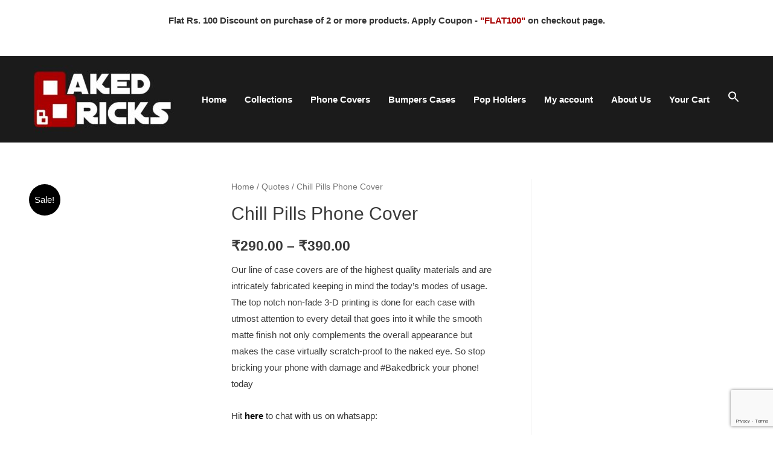

--- FILE ---
content_type: text/html; charset=UTF-8
request_url: https://bakedbricks.in/product/chill-pills/
body_size: 60291
content:

<!DOCTYPE html>
<html lang="en-US">
<head>
<meta charset="UTF-8">
<meta name="viewport" content="width=device-width, initial-scale=1">
<meta name="facebook-domain-verification" content="n63ksawku277is37ut1ycxk5fp8qzb" />
	<link rel="profile" href="https://gmpg.org/xfn/11">

<style>
#wpadminbar #wp-admin-bar-wccp_free_top_button .ab-icon:before {
	content: "\f160";
	color: #02CA02;
	top: 3px;
}
#wpadminbar #wp-admin-bar-wccp_free_top_button .ab-icon {
	transform: rotate(45deg);
}
</style>
<meta name='robots' content='index, follow, max-image-preview:large, max-snippet:-1, max-video-preview:-1' />

	<!-- This site is optimized with the Yoast SEO plugin v21.6 - https://yoast.com/wordpress/plugins/seo/ -->
	<title>Chill Pills Phone Cover  - BakedBricks</title>
	<link rel="canonical" href="https://bakedbricks.in/product/chill-pills/" />
	<meta property="og:locale" content="en_US" />
	<meta property="og:type" content="article" />
	<meta property="og:title" content="Chill Pills Phone Cover - BakedBricks" />
	<meta property="og:description" content="Our line of case covers are of the highest quality materials and are intricately fabricated keeping in mind the today’s modes of usage. The top notch non-fade 3-D printing is done for each case with utmost attention to every detail that goes into it while the smooth matte finish not only complements the overall appearance but makes the case virtually scratch-proof to the naked eye. So stop bricking your phone with damage and #Bakedbrick your phone! today  Hit here to chat with us on whatsapp:" />
	<meta property="og:url" content="https://bakedbricks.in/product/chill-pills/" />
	<meta property="og:site_name" content="BakedBricks" />
	<meta property="article:publisher" content="https://www.facebook.com/Bakedbrickscovers/" />
	<meta property="article:modified_time" content="2025-05-28T07:01:41+00:00" />
	<meta property="og:image" content="https://bakedbricks.in/wp-content/uploads/2018/06/Chill-Pills.jpg" />
	<meta property="og:image:width" content="500" />
	<meta property="og:image:height" content="712" />
	<meta property="og:image:type" content="image/jpeg" />
	<meta name="twitter:card" content="summary_large_image" />
	<meta name="twitter:label1" content="Est. reading time" />
	<meta name="twitter:data1" content="1 minute" />
	<script type="application/ld+json" class="yoast-schema-graph">{"@context":"https://schema.org","@graph":[{"@type":"WebPage","@id":"https://bakedbricks.in/product/chill-pills/","url":"https://bakedbricks.in/product/chill-pills/","name":"Chill Pills Phone Cover - BakedBricks","isPartOf":{"@id":"https://bakedbricks.in/#website"},"primaryImageOfPage":{"@id":"https://bakedbricks.in/product/chill-pills/#primaryimage"},"image":{"@id":"https://bakedbricks.in/product/chill-pills/#primaryimage"},"thumbnailUrl":"https://bakedbricks.in/wp-content/uploads/2018/06/Chill-Pills.jpg","datePublished":"2018-06-09T16:40:52+00:00","dateModified":"2025-05-28T07:01:41+00:00","breadcrumb":{"@id":"https://bakedbricks.in/product/chill-pills/#breadcrumb"},"inLanguage":"en-US","potentialAction":[{"@type":"ReadAction","target":["https://bakedbricks.in/product/chill-pills/"]}]},{"@type":"ImageObject","inLanguage":"en-US","@id":"https://bakedbricks.in/product/chill-pills/#primaryimage","url":"https://bakedbricks.in/wp-content/uploads/2018/06/Chill-Pills.jpg","contentUrl":"https://bakedbricks.in/wp-content/uploads/2018/06/Chill-Pills.jpg","width":500,"height":712},{"@type":"BreadcrumbList","@id":"https://bakedbricks.in/product/chill-pills/#breadcrumb","itemListElement":[{"@type":"ListItem","position":1,"name":"Home","item":"https://bakedbricks.in/"},{"@type":"ListItem","position":2,"name":"Phone Covers","item":"https://bakedbricks.in/phone-covers/"},{"@type":"ListItem","position":3,"name":"Chill Pills Phone Cover"}]},{"@type":"WebSite","@id":"https://bakedbricks.in/#website","url":"https://bakedbricks.in/","name":"BakedBricks","description":"A Global Company to customise baked covers for mobile phones","potentialAction":[{"@type":"SearchAction","target":{"@type":"EntryPoint","urlTemplate":"https://bakedbricks.in/?s={search_term_string}"},"query-input":"required name=search_term_string"}],"inLanguage":"en-US"}]}</script>
	<!-- / Yoast SEO plugin. -->


<link rel='dns-prefetch' href='//cdnjs.cloudflare.com' />
<link rel="alternate" type="application/rss+xml" title="BakedBricks &raquo; Feed" href="https://bakedbricks.in/feed/" />
<link rel="alternate" type="application/rss+xml" title="BakedBricks &raquo; Comments Feed" href="https://bakedbricks.in/comments/feed/" />
<script type="text/javascript">
window._wpemojiSettings = {"baseUrl":"https:\/\/s.w.org\/images\/core\/emoji\/14.0.0\/72x72\/","ext":".png","svgUrl":"https:\/\/s.w.org\/images\/core\/emoji\/14.0.0\/svg\/","svgExt":".svg","source":{"concatemoji":"https:\/\/bakedbricks.in\/wp-includes\/js\/wp-emoji-release.min.js?ver=b4ed0b2527d9fa1b159e2fec24a2573a"}};
/*! This file is auto-generated */
!function(i,n){var o,s,e;function c(e){try{var t={supportTests:e,timestamp:(new Date).valueOf()};sessionStorage.setItem(o,JSON.stringify(t))}catch(e){}}function p(e,t,n){e.clearRect(0,0,e.canvas.width,e.canvas.height),e.fillText(t,0,0);var t=new Uint32Array(e.getImageData(0,0,e.canvas.width,e.canvas.height).data),r=(e.clearRect(0,0,e.canvas.width,e.canvas.height),e.fillText(n,0,0),new Uint32Array(e.getImageData(0,0,e.canvas.width,e.canvas.height).data));return t.every(function(e,t){return e===r[t]})}function u(e,t,n){switch(t){case"flag":return n(e,"\ud83c\udff3\ufe0f\u200d\u26a7\ufe0f","\ud83c\udff3\ufe0f\u200b\u26a7\ufe0f")?!1:!n(e,"\ud83c\uddfa\ud83c\uddf3","\ud83c\uddfa\u200b\ud83c\uddf3")&&!n(e,"\ud83c\udff4\udb40\udc67\udb40\udc62\udb40\udc65\udb40\udc6e\udb40\udc67\udb40\udc7f","\ud83c\udff4\u200b\udb40\udc67\u200b\udb40\udc62\u200b\udb40\udc65\u200b\udb40\udc6e\u200b\udb40\udc67\u200b\udb40\udc7f");case"emoji":return!n(e,"\ud83e\udef1\ud83c\udffb\u200d\ud83e\udef2\ud83c\udfff","\ud83e\udef1\ud83c\udffb\u200b\ud83e\udef2\ud83c\udfff")}return!1}function f(e,t,n){var r="undefined"!=typeof WorkerGlobalScope&&self instanceof WorkerGlobalScope?new OffscreenCanvas(300,150):i.createElement("canvas"),a=r.getContext("2d",{willReadFrequently:!0}),o=(a.textBaseline="top",a.font="600 32px Arial",{});return e.forEach(function(e){o[e]=t(a,e,n)}),o}function t(e){var t=i.createElement("script");t.src=e,t.defer=!0,i.head.appendChild(t)}"undefined"!=typeof Promise&&(o="wpEmojiSettingsSupports",s=["flag","emoji"],n.supports={everything:!0,everythingExceptFlag:!0},e=new Promise(function(e){i.addEventListener("DOMContentLoaded",e,{once:!0})}),new Promise(function(t){var n=function(){try{var e=JSON.parse(sessionStorage.getItem(o));if("object"==typeof e&&"number"==typeof e.timestamp&&(new Date).valueOf()<e.timestamp+604800&&"object"==typeof e.supportTests)return e.supportTests}catch(e){}return null}();if(!n){if("undefined"!=typeof Worker&&"undefined"!=typeof OffscreenCanvas&&"undefined"!=typeof URL&&URL.createObjectURL&&"undefined"!=typeof Blob)try{var e="postMessage("+f.toString()+"("+[JSON.stringify(s),u.toString(),p.toString()].join(",")+"));",r=new Blob([e],{type:"text/javascript"}),a=new Worker(URL.createObjectURL(r),{name:"wpTestEmojiSupports"});return void(a.onmessage=function(e){c(n=e.data),a.terminate(),t(n)})}catch(e){}c(n=f(s,u,p))}t(n)}).then(function(e){for(var t in e)n.supports[t]=e[t],n.supports.everything=n.supports.everything&&n.supports[t],"flag"!==t&&(n.supports.everythingExceptFlag=n.supports.everythingExceptFlag&&n.supports[t]);n.supports.everythingExceptFlag=n.supports.everythingExceptFlag&&!n.supports.flag,n.DOMReady=!1,n.readyCallback=function(){n.DOMReady=!0}}).then(function(){return e}).then(function(){var e;n.supports.everything||(n.readyCallback(),(e=n.source||{}).concatemoji?t(e.concatemoji):e.wpemoji&&e.twemoji&&(t(e.twemoji),t(e.wpemoji)))}))}((window,document),window._wpemojiSettings);
</script>
<style type="text/css">
img.wp-smiley,
img.emoji {
	display: inline !important;
	border: none !important;
	box-shadow: none !important;
	height: 1em !important;
	width: 1em !important;
	margin: 0 0.07em !important;
	vertical-align: -0.1em !important;
	background: none !important;
	padding: 0 !important;
}
</style>
	<link rel='stylesheet' id='cf7ic_style-css' href='https://bakedbricks.in/wp-content/plugins/contact-form-7-image-captcha/css/cf7ic-style.css?ver=3.3.7' type='text/css' media='all' />
<link rel='stylesheet' id='astra-theme-css-css' href='https://bakedbricks.in/wp-content/themes/astra/assets/css/minified/style.min.css?ver=1.3.1' type='text/css' media='all' />
<style id='astra-theme-css-inline-css' type='text/css'>
html{font-size:93.75%;}a,.page-title{color:#000000;}a:hover,a:focus{color:#3a3a3a;}body,button,input,select,textarea{font-family:-apple-system,BlinkMacSystemFont,Segoe UI,Roboto,Oxygen-Sans,Ubuntu,Cantarell,Helvetica Neue,sans-serif;font-weight:inherit;font-size:15px;font-size:1rem;}blockquote{border-color:rgba(0,0,0,0.05);}.site-title{font-size:35px;font-size:2.3333333333333rem;}#masthead .site-logo-img .custom-logo-link img{max-width:250px;}.astra-logo-svg{width:250px;}.ast-archive-description .ast-archive-title{font-size:40px;font-size:2.6666666666667rem;}.site-header .site-description{font-size:15px;font-size:1rem;}.entry-title{font-size:30px;font-size:2rem;}.comment-reply-title{font-size:24px;font-size:1.6rem;}.ast-comment-list #cancel-comment-reply-link{font-size:15px;font-size:1rem;}h1,.entry-content h1,.entry-content h1 a{font-size:48px;font-size:3.2rem;}h2,.entry-content h2,.entry-content h2 a{font-size:42px;font-size:2.8rem;}h3,.entry-content h3,.entry-content h3 a{font-size:30px;font-size:2rem;}h4,.entry-content h4,.entry-content h4 a{font-size:20px;font-size:1.3333333333333rem;}h5,.entry-content h5,.entry-content h5 a{font-size:18px;font-size:1.2rem;}h6,.entry-content h6,.entry-content h6 a{font-size:15px;font-size:1rem;}.ast-single-post .entry-title,.page-title{font-size:30px;font-size:2rem;}#secondary,#secondary button,#secondary input,#secondary select,#secondary textarea{font-size:15px;font-size:1rem;}::selection{background-color:#000000;color:#ffffff;}body,h1,.entry-title a,.entry-content h1,.entry-content h1 a,h2,.entry-content h2,.entry-content h2 a,h3,.entry-content h3,.entry-content h3 a,h4,.entry-content h4,.entry-content h4 a,h5,.entry-content h5,.entry-content h5 a,h6,.entry-content h6,.entry-content h6 a{color:#3a3a3a;}.tagcloud a:hover,.tagcloud a:focus,.tagcloud a.current-item{color:#ffffff;border-color:#000000;background-color:#000000;}.main-header-menu a,.ast-header-custom-item{color:white;}.main-header-menu li:hover > a,.main-header-menu li:hover > .ast-menu-toggle,.main-header-menu .ast-masthead-custom-menu-items a:hover,.main-header-menu li.focus > a,.main-header-menu li.focus > .ast-menu-toggle,.main-header-menu .current-menu-item > a,.main-header-menu .current-menu-ancestor > a,.main-header-menu .current_page_item > a,.main-header-menu .current-menu-item > .ast-menu-toggle,.main-header-menu .current-menu-ancestor > .ast-menu-toggle,.main-header-menu .current_page_item > .ast-menu-toggle{color:red;}input:focus,input[type="text"]:focus,input[type="email"]:focus,input[type="url"]:focus,input[type="password"]:focus,input[type="reset"]:focus,input[type="search"]:focus,textarea:focus{border-color:#000000;}input[type="radio"]:checked,input[type=reset],input[type="checkbox"]:checked,input[type="checkbox"]:hover:checked,input[type="checkbox"]:focus:checked,input[type=range]::-webkit-slider-thumb{border-color:#000000;background-color:#000000;box-shadow:none;}.site-footer a:hover + .post-count,.site-footer a:focus + .post-count{background:#000000;border-color:#000000;}.ast-small-footer a{color:#ffffff;}.ast-comment-meta{line-height:1.666666667;font-size:12px;font-size:0.8rem;}.single .nav-links .nav-previous,.single .nav-links .nav-next,.single .ast-author-details .author-title,.ast-comment-meta{color:#000000;}.menu-toggle,button,.ast-button,.button,input#submit,input[type="button"],input[type="submit"],input[type="reset"]{border-radius:2px;padding:10px 40px;color:#ffffff;border-color:#000000;background-color:#000000;}button:focus,.menu-toggle:hover,button:hover,.ast-button:hover,.button:hover,input[type=reset]:hover,input[type=reset]:focus,input#submit:hover,input#submit:focus,input[type="button"]:hover,input[type="button"]:focus,input[type="submit"]:hover,input[type="submit"]:focus{color:#ffffff;border-color:#3a3a3a;background-color:#3a3a3a;}.search-submit,.search-submit:hover,.search-submit:focus{color:#ffffff;background-color:#000000;}.entry-meta,.entry-meta *{line-height:1.45;color:#000000;}.entry-meta a:hover,.entry-meta a:hover *,.entry-meta a:focus,.entry-meta a:focus *{color:#3a3a3a;}blockquote,blockquote a{color:#000000;}.ast-404-layout-1 .ast-404-text{font-size:200px;font-size:13.333333333333rem;}.widget-title{font-size:21px;font-size:1.4rem;color:#3a3a3a;}#cat option,.secondary .calendar_wrap thead a,.secondary .calendar_wrap thead a:visited{color:#000000;}.secondary .calendar_wrap #today,.ast-progress-val span{background:#000000;}.secondary a:hover + .post-count,.secondary a:focus + .post-count{background:#000000;border-color:#000000;}.calendar_wrap #today > a{color:#ffffff;}.ast-pagination a,.page-links .page-link,.single .post-navigation a{color:#000000;}.ast-pagination a:hover,.ast-pagination a:focus,.ast-pagination > span:hover:not(.dots),.ast-pagination > span.current,.page-links > .page-link,.page-links .page-link:hover,.post-navigation a:hover{color:#3a3a3a;}@media (min-width:545px){.ast-page-builder-template .comments-area,.single.ast-page-builder-template .entry-header,.single.ast-page-builder-template .post-navigation{max-width:1240px;margin-left:auto;margin-right:auto;}}@media (max-width:768px){.ast-archive-description .ast-archive-title{font-size:40px;}.entry-title{font-size:30px;}h1,.entry-content h1,.entry-content h1 a{font-size:30px;}h2,.entry-content h2,.entry-content h2 a{font-size:25px;}h3,.entry-content h3,.entry-content h3 a{font-size:20px;}.ast-single-post .entry-title,.page-title{font-size:30px;}}@media (max-width:544px){.ast-archive-description .ast-archive-title{font-size:40px;}.entry-title{font-size:30px;}h1,.entry-content h1,.entry-content h1 a{font-size:30px;}h2,.entry-content h2,.entry-content h2 a{font-size:25px;}h3,.entry-content h3,.entry-content h3 a{font-size:20px;}.ast-single-post .entry-title,.page-title{font-size:30px;}}@media (max-width:768px){html{font-size:85.5%;}}@media (max-width:544px){html{font-size:85.5%;}}@media (min-width:769px){.ast-container{max-width:1240px;}}@font-face {font-family: "Astra";src: url( https://bakedbricks.in/wp-content/themes/astra/assets/fonts/astra.woff) format("woff"),url( https://bakedbricks.in/wp-content/themes/astra/assets/fonts/astra.ttf) format("truetype"),url( https://bakedbricks.in/wp-content/themes/astra/assets/fonts/astra.svg#astra) format("svg");font-weight: normal;font-style: normal;}.ast-small-footer {border-top-style:solid;border-top-width:1px;border-top-color:#ff9084}@media (max-width:920px){.ast-404-layout-1 .ast-404-text{font-size:100px;font-size:6.6666666666667rem;}}
.ast-header-break-point .site-header {border-bottom-width:1px;border-bottom-color:;}@media (min-width: 769px) {.main-header-bar {border-bottom-width:1px;border-bottom-color:;}}@media (min-width: 769px) {#primary {width:70%;}#secondary {width:30%;}}
.main-header-bar-wrap {content: '921';}@media all and ( min-width: 921px ) {.main-header-bar-wrap {content: '';}}
</style>
<link rel='stylesheet' id='astra-contact-form-7-css' href='https://bakedbricks.in/wp-content/themes/astra/assets/css/minified/compatibility/contact-form-7.min.css?ver=1.3.1' type='text/css' media='all' />
<link rel='stylesheet' id='wp-block-library-css' href='https://bakedbricks.in/wp-includes/css/dist/block-library/style.min.css?ver=b4ed0b2527d9fa1b159e2fec24a2573a' type='text/css' media='all' />
<style id='classic-theme-styles-inline-css' type='text/css'>
/*! This file is auto-generated */
.wp-block-button__link{color:#fff;background-color:#32373c;border-radius:9999px;box-shadow:none;text-decoration:none;padding:calc(.667em + 2px) calc(1.333em + 2px);font-size:1.125em}.wp-block-file__button{background:#32373c;color:#fff;text-decoration:none}
</style>
<style id='global-styles-inline-css' type='text/css'>
body{--wp--preset--color--black: #000000;--wp--preset--color--cyan-bluish-gray: #abb8c3;--wp--preset--color--white: #ffffff;--wp--preset--color--pale-pink: #f78da7;--wp--preset--color--vivid-red: #cf2e2e;--wp--preset--color--luminous-vivid-orange: #ff6900;--wp--preset--color--luminous-vivid-amber: #fcb900;--wp--preset--color--light-green-cyan: #7bdcb5;--wp--preset--color--vivid-green-cyan: #00d084;--wp--preset--color--pale-cyan-blue: #8ed1fc;--wp--preset--color--vivid-cyan-blue: #0693e3;--wp--preset--color--vivid-purple: #9b51e0;--wp--preset--gradient--vivid-cyan-blue-to-vivid-purple: linear-gradient(135deg,rgba(6,147,227,1) 0%,rgb(155,81,224) 100%);--wp--preset--gradient--light-green-cyan-to-vivid-green-cyan: linear-gradient(135deg,rgb(122,220,180) 0%,rgb(0,208,130) 100%);--wp--preset--gradient--luminous-vivid-amber-to-luminous-vivid-orange: linear-gradient(135deg,rgba(252,185,0,1) 0%,rgba(255,105,0,1) 100%);--wp--preset--gradient--luminous-vivid-orange-to-vivid-red: linear-gradient(135deg,rgba(255,105,0,1) 0%,rgb(207,46,46) 100%);--wp--preset--gradient--very-light-gray-to-cyan-bluish-gray: linear-gradient(135deg,rgb(238,238,238) 0%,rgb(169,184,195) 100%);--wp--preset--gradient--cool-to-warm-spectrum: linear-gradient(135deg,rgb(74,234,220) 0%,rgb(151,120,209) 20%,rgb(207,42,186) 40%,rgb(238,44,130) 60%,rgb(251,105,98) 80%,rgb(254,248,76) 100%);--wp--preset--gradient--blush-light-purple: linear-gradient(135deg,rgb(255,206,236) 0%,rgb(152,150,240) 100%);--wp--preset--gradient--blush-bordeaux: linear-gradient(135deg,rgb(254,205,165) 0%,rgb(254,45,45) 50%,rgb(107,0,62) 100%);--wp--preset--gradient--luminous-dusk: linear-gradient(135deg,rgb(255,203,112) 0%,rgb(199,81,192) 50%,rgb(65,88,208) 100%);--wp--preset--gradient--pale-ocean: linear-gradient(135deg,rgb(255,245,203) 0%,rgb(182,227,212) 50%,rgb(51,167,181) 100%);--wp--preset--gradient--electric-grass: linear-gradient(135deg,rgb(202,248,128) 0%,rgb(113,206,126) 100%);--wp--preset--gradient--midnight: linear-gradient(135deg,rgb(2,3,129) 0%,rgb(40,116,252) 100%);--wp--preset--font-size--small: 13px;--wp--preset--font-size--medium: 20px;--wp--preset--font-size--large: 36px;--wp--preset--font-size--x-large: 42px;--wp--preset--spacing--20: 0.44rem;--wp--preset--spacing--30: 0.67rem;--wp--preset--spacing--40: 1rem;--wp--preset--spacing--50: 1.5rem;--wp--preset--spacing--60: 2.25rem;--wp--preset--spacing--70: 3.38rem;--wp--preset--spacing--80: 5.06rem;--wp--preset--shadow--natural: 6px 6px 9px rgba(0, 0, 0, 0.2);--wp--preset--shadow--deep: 12px 12px 50px rgba(0, 0, 0, 0.4);--wp--preset--shadow--sharp: 6px 6px 0px rgba(0, 0, 0, 0.2);--wp--preset--shadow--outlined: 6px 6px 0px -3px rgba(255, 255, 255, 1), 6px 6px rgba(0, 0, 0, 1);--wp--preset--shadow--crisp: 6px 6px 0px rgba(0, 0, 0, 1);}:where(.is-layout-flex){gap: 0.5em;}:where(.is-layout-grid){gap: 0.5em;}body .is-layout-flow > .alignleft{float: left;margin-inline-start: 0;margin-inline-end: 2em;}body .is-layout-flow > .alignright{float: right;margin-inline-start: 2em;margin-inline-end: 0;}body .is-layout-flow > .aligncenter{margin-left: auto !important;margin-right: auto !important;}body .is-layout-constrained > .alignleft{float: left;margin-inline-start: 0;margin-inline-end: 2em;}body .is-layout-constrained > .alignright{float: right;margin-inline-start: 2em;margin-inline-end: 0;}body .is-layout-constrained > .aligncenter{margin-left: auto !important;margin-right: auto !important;}body .is-layout-constrained > :where(:not(.alignleft):not(.alignright):not(.alignfull)){max-width: var(--wp--style--global--content-size);margin-left: auto !important;margin-right: auto !important;}body .is-layout-constrained > .alignwide{max-width: var(--wp--style--global--wide-size);}body .is-layout-flex{display: flex;}body .is-layout-flex{flex-wrap: wrap;align-items: center;}body .is-layout-flex > *{margin: 0;}body .is-layout-grid{display: grid;}body .is-layout-grid > *{margin: 0;}:where(.wp-block-columns.is-layout-flex){gap: 2em;}:where(.wp-block-columns.is-layout-grid){gap: 2em;}:where(.wp-block-post-template.is-layout-flex){gap: 1.25em;}:where(.wp-block-post-template.is-layout-grid){gap: 1.25em;}.has-black-color{color: var(--wp--preset--color--black) !important;}.has-cyan-bluish-gray-color{color: var(--wp--preset--color--cyan-bluish-gray) !important;}.has-white-color{color: var(--wp--preset--color--white) !important;}.has-pale-pink-color{color: var(--wp--preset--color--pale-pink) !important;}.has-vivid-red-color{color: var(--wp--preset--color--vivid-red) !important;}.has-luminous-vivid-orange-color{color: var(--wp--preset--color--luminous-vivid-orange) !important;}.has-luminous-vivid-amber-color{color: var(--wp--preset--color--luminous-vivid-amber) !important;}.has-light-green-cyan-color{color: var(--wp--preset--color--light-green-cyan) !important;}.has-vivid-green-cyan-color{color: var(--wp--preset--color--vivid-green-cyan) !important;}.has-pale-cyan-blue-color{color: var(--wp--preset--color--pale-cyan-blue) !important;}.has-vivid-cyan-blue-color{color: var(--wp--preset--color--vivid-cyan-blue) !important;}.has-vivid-purple-color{color: var(--wp--preset--color--vivid-purple) !important;}.has-black-background-color{background-color: var(--wp--preset--color--black) !important;}.has-cyan-bluish-gray-background-color{background-color: var(--wp--preset--color--cyan-bluish-gray) !important;}.has-white-background-color{background-color: var(--wp--preset--color--white) !important;}.has-pale-pink-background-color{background-color: var(--wp--preset--color--pale-pink) !important;}.has-vivid-red-background-color{background-color: var(--wp--preset--color--vivid-red) !important;}.has-luminous-vivid-orange-background-color{background-color: var(--wp--preset--color--luminous-vivid-orange) !important;}.has-luminous-vivid-amber-background-color{background-color: var(--wp--preset--color--luminous-vivid-amber) !important;}.has-light-green-cyan-background-color{background-color: var(--wp--preset--color--light-green-cyan) !important;}.has-vivid-green-cyan-background-color{background-color: var(--wp--preset--color--vivid-green-cyan) !important;}.has-pale-cyan-blue-background-color{background-color: var(--wp--preset--color--pale-cyan-blue) !important;}.has-vivid-cyan-blue-background-color{background-color: var(--wp--preset--color--vivid-cyan-blue) !important;}.has-vivid-purple-background-color{background-color: var(--wp--preset--color--vivid-purple) !important;}.has-black-border-color{border-color: var(--wp--preset--color--black) !important;}.has-cyan-bluish-gray-border-color{border-color: var(--wp--preset--color--cyan-bluish-gray) !important;}.has-white-border-color{border-color: var(--wp--preset--color--white) !important;}.has-pale-pink-border-color{border-color: var(--wp--preset--color--pale-pink) !important;}.has-vivid-red-border-color{border-color: var(--wp--preset--color--vivid-red) !important;}.has-luminous-vivid-orange-border-color{border-color: var(--wp--preset--color--luminous-vivid-orange) !important;}.has-luminous-vivid-amber-border-color{border-color: var(--wp--preset--color--luminous-vivid-amber) !important;}.has-light-green-cyan-border-color{border-color: var(--wp--preset--color--light-green-cyan) !important;}.has-vivid-green-cyan-border-color{border-color: var(--wp--preset--color--vivid-green-cyan) !important;}.has-pale-cyan-blue-border-color{border-color: var(--wp--preset--color--pale-cyan-blue) !important;}.has-vivid-cyan-blue-border-color{border-color: var(--wp--preset--color--vivid-cyan-blue) !important;}.has-vivid-purple-border-color{border-color: var(--wp--preset--color--vivid-purple) !important;}.has-vivid-cyan-blue-to-vivid-purple-gradient-background{background: var(--wp--preset--gradient--vivid-cyan-blue-to-vivid-purple) !important;}.has-light-green-cyan-to-vivid-green-cyan-gradient-background{background: var(--wp--preset--gradient--light-green-cyan-to-vivid-green-cyan) !important;}.has-luminous-vivid-amber-to-luminous-vivid-orange-gradient-background{background: var(--wp--preset--gradient--luminous-vivid-amber-to-luminous-vivid-orange) !important;}.has-luminous-vivid-orange-to-vivid-red-gradient-background{background: var(--wp--preset--gradient--luminous-vivid-orange-to-vivid-red) !important;}.has-very-light-gray-to-cyan-bluish-gray-gradient-background{background: var(--wp--preset--gradient--very-light-gray-to-cyan-bluish-gray) !important;}.has-cool-to-warm-spectrum-gradient-background{background: var(--wp--preset--gradient--cool-to-warm-spectrum) !important;}.has-blush-light-purple-gradient-background{background: var(--wp--preset--gradient--blush-light-purple) !important;}.has-blush-bordeaux-gradient-background{background: var(--wp--preset--gradient--blush-bordeaux) !important;}.has-luminous-dusk-gradient-background{background: var(--wp--preset--gradient--luminous-dusk) !important;}.has-pale-ocean-gradient-background{background: var(--wp--preset--gradient--pale-ocean) !important;}.has-electric-grass-gradient-background{background: var(--wp--preset--gradient--electric-grass) !important;}.has-midnight-gradient-background{background: var(--wp--preset--gradient--midnight) !important;}.has-small-font-size{font-size: var(--wp--preset--font-size--small) !important;}.has-medium-font-size{font-size: var(--wp--preset--font-size--medium) !important;}.has-large-font-size{font-size: var(--wp--preset--font-size--large) !important;}.has-x-large-font-size{font-size: var(--wp--preset--font-size--x-large) !important;}
.wp-block-navigation a:where(:not(.wp-element-button)){color: inherit;}
:where(.wp-block-post-template.is-layout-flex){gap: 1.25em;}:where(.wp-block-post-template.is-layout-grid){gap: 1.25em;}
:where(.wp-block-columns.is-layout-flex){gap: 2em;}:where(.wp-block-columns.is-layout-grid){gap: 2em;}
.wp-block-pullquote{font-size: 1.5em;line-height: 1.6;}
</style>
<link rel='stylesheet' id='ajaxd-styles-css' href='https://bakedbricks.in/wp-content/plugins/ajax-dropdowns//assets/css/ajaxd.css?ver=0.9.8' type='text/css' media='all' />
<link rel='stylesheet' id='minddnd_wa_styles-css' href='https://bakedbricks.in/wp-content/plugins/announcement-banner/minddnd-wa-styles.css?ver=b4ed0b2527d9fa1b159e2fec24a2573a' type='text/css' media='all' />
<link rel='stylesheet' id='buttons-css' href='https://bakedbricks.in/wp-includes/css/buttons.min.css?ver=b4ed0b2527d9fa1b159e2fec24a2573a' type='text/css' media='all' />
<link rel='stylesheet' id='dashicons-css' href='https://bakedbricks.in/wp-includes/css/dashicons.min.css?ver=b4ed0b2527d9fa1b159e2fec24a2573a' type='text/css' media='all' />
<link rel='stylesheet' id='mediaelement-css' href='https://bakedbricks.in/wp-includes/js/mediaelement/mediaelementplayer-legacy.min.css?ver=4.2.17' type='text/css' media='all' />
<link rel='stylesheet' id='wp-mediaelement-css' href='https://bakedbricks.in/wp-includes/js/mediaelement/wp-mediaelement.min.css?ver=b4ed0b2527d9fa1b159e2fec24a2573a' type='text/css' media='all' />
<link rel='stylesheet' id='media-views-css' href='https://bakedbricks.in/wp-includes/css/media-views.min.css?ver=b4ed0b2527d9fa1b159e2fec24a2573a' type='text/css' media='all' />
<link rel='stylesheet' id='imgareaselect-css' href='https://bakedbricks.in/wp-includes/js/imgareaselect/imgareaselect.css?ver=0.9.8' type='text/css' media='all' />
<link rel='stylesheet' id='mla-media-modal-style-css' href='https://bakedbricks.in/wp-content/plugins/media-library-assistant/css/mla-media-modal-style.css?ver=3.26' type='text/css' media='all' />
<link rel='stylesheet' id='mla-style-terms-search-css' href='https://bakedbricks.in/wp-content/plugins/media-library-assistant/css/mla-style-terms-search.css?ver=3.26' type='text/css' media='all' />
<link rel='stylesheet' id='mla-media-modal-style-bb-css' href='https://bakedbricks.in/wp-content/plugins/media-library-assistant/css/mla-beaver-builder-style.css?ver=3.26' type='text/css' media='all' />
<link rel='stylesheet' id='contact-form-7-css' href='https://bakedbricks.in/wp-content/plugins/contact-form-7/includes/css/styles.css?ver=5.8.4' type='text/css' media='all' />
<link rel='stylesheet' id='jquery-ui-timepicker-css' href='//cdnjs.cloudflare.com/ajax/libs/timepicker/1.3.5/jquery.timepicker.min.css?ver=1.2.5' type='text/css' media='all' />
<link rel='stylesheet' id='jquery-ui-datepicker-css' href='//cdnjs.cloudflare.com/ajax/libs/jqueryui/1.11.4/themes/smoothness/jquery-ui.min.css?ver=1.2.5' type='text/css' media='all' />
<link rel='stylesheet' id='SFSImainCss-css' href='https://bakedbricks.in/wp-content/plugins/ultimate-social-media-icons/css/sfsi-style.css?ver=2.8.6' type='text/css' media='all' />
<link rel='stylesheet' id='photoswipe-css' href='https://bakedbricks.in/wp-content/plugins/woocommerce/assets/css/photoswipe/photoswipe.min.css?ver=8.3.1' type='text/css' media='all' />
<link rel='stylesheet' id='photoswipe-default-skin-css' href='https://bakedbricks.in/wp-content/plugins/woocommerce/assets/css/photoswipe/default-skin/default-skin.min.css?ver=8.3.1' type='text/css' media='all' />
<link rel='stylesheet' id='woocommerce-layout-css' href='https://bakedbricks.in/wp-content/themes/astra/assets/css/minified/compatibility/woocommerce/woocommerce-layout.min.css?ver=1.3.1' type='text/css' media='all' />
<link rel='stylesheet' id='woocommerce-smallscreen-css' href='https://bakedbricks.in/wp-content/themes/astra/assets/css/minified/compatibility/woocommerce/woocommerce-smallscreen.min.css?ver=1.3.1' type='text/css' media='only screen and (max-width: 768px)' />
<link rel='stylesheet' id='woocommerce-general-css' href='https://bakedbricks.in/wp-content/themes/astra/assets/css/minified/compatibility/woocommerce/woocommerce.min.css?ver=1.3.1' type='text/css' media='all' />
<style id='woocommerce-general-inline-css' type='text/css'>
.woocommerce span.onsale{background-color:#000000;color:#ffffff;}.woocommerce a.button, .woocommerce button.button, .woocommerce .woocommerce-message a.button, .woocommerce #respond input#submit.alt, .woocommerce a.button.alt, .woocommerce button.button.alt, .woocommerce input.button.alt, .woocommerce input.button,.woocommerce input.button:disabled, .woocommerce input.button:disabled[disabled], .woocommerce input.button:disabled:hover, .woocommerce input.button:disabled[disabled]:hover, .woocommerce #respond input#submit, .woocommerce button.button.alt.disabled{color:#ffffff;border-color:#000000;background-color:#000000;}.woocommerce a.button:hover, .woocommerce button.button:hover, .woocommerce .woocommerce-message a.button:hover,.woocommerce #respond input#submit:hover,.woocommerce #respond input#submit.alt:hover, .woocommerce a.button.alt:hover, .woocommerce button.button.alt:hover, .woocommerce input.button.alt:hover, .woocommerce input.button:hover, .woocommerce button.button.alt.disabled:hover{color:#ffffff;border-color:#3a3a3a;background-color:#3a3a3a;}.woocommerce-message, .woocommerce-info{border-top-color:#000000;}.woocommerce-message::before,.woocommerce-info::before{color:#000000;}.woocommerce ul.products li.product .price, .woocommerce div.product p.price, .woocommerce div.product span.price, .widget_layered_nav_filters ul li.chosen a, .woocommerce-page ul.products li.product .ast-woo-product-category, .wc-layered-nav-rating a{color:#3a3a3a;}.woocommerce nav.woocommerce-pagination ul,.woocommerce nav.woocommerce-pagination ul li{border-color:#000000;}.woocommerce nav.woocommerce-pagination ul li a:focus, .woocommerce nav.woocommerce-pagination ul li a:hover, .woocommerce nav.woocommerce-pagination ul li span.current{background:#000000;color:#ffffff;}.woocommerce-MyAccount-navigation-link.is-active a{color:#3a3a3a;}.woocommerce .widget_price_filter .ui-slider .ui-slider-range, .woocommerce .widget_price_filter .ui-slider .ui-slider-handle{background-color:#000000;}.woocommerce a.button, .woocommerce button.button, .woocommerce .woocommerce-message a.button, .woocommerce #respond input#submit.alt, .woocommerce a.button.alt, .woocommerce button.button.alt, .woocommerce input.button.alt, .woocommerce input.button,.woocommerce-cart table.cart td.actions .button, .woocommerce form.checkout_coupon .button, .woocommerce #respond input#submit{border-radius:2px;padding:10px 40px;}.woocommerce .star-rating, .woocommerce .comment-form-rating .stars a, .woocommerce .star-rating::before{color:#000000;}.woocommerce div.product .woocommerce-tabs ul.tabs li.active:before{background:#000000;}.ast-site-header-cart a{color:#3a3a3a;}.ast-site-header-cart a:focus, .ast-site-header-cart a:hover, .ast-site-header-cart .current-menu-item a{color:#000000;}.ast-cart-menu-wrap .count, .ast-cart-menu-wrap .count:after{border-color:white;color:white;}.ast-cart-menu-wrap:hover .count{color:#ffffff;background-color:#000000;}.ast-site-header-cart .widget_shopping_cart .total .woocommerce-Price-amount{color:#000000;}.woocommerce a.remove:hover, .ast-woocommerce-cart-menu .main-header-menu .woocommerce-custom-menu-item li:hover > a.remove:hover{color:#000000;border-color:#000000;background-color:#ffffff;}.ast-site-header-cart .widget_shopping_cart .buttons .button.checkout, .woocommerce .widget_shopping_cart .woocommerce-mini-cart__buttons .checkout.wc-forward{color:#ffffff;border-color:#3a3a3a;background-color:#3a3a3a;}.site-header .ast-site-header-cart-data .button.wc-forward, .site-header .ast-site-header-cart-data .button.wc-forward:hover{color:#ffffff;}.below-header-user-select .ast-site-header-cart .widget, .ast-above-header-section .ast-site-header-cart .widget a, .below-header-user-select .ast-site-header-cart .widget_shopping_cart a{color:#3a3a3a;}.below-header-user-select .ast-site-header-cart .widget_shopping_cart a:hover, .ast-above-header-section .ast-site-header-cart .widget_shopping_cart a:hover, .below-header-user-select .ast-site-header-cart .widget_shopping_cart a.remove:hover, .ast-above-header-section .ast-site-header-cart .widget_shopping_cart a.remove:hover{color:#000000;}@media (min-width:769px){.ast-woo-shop-archive .site-content > .ast-container{max-width:1240px;}}
</style>
<style id='woocommerce-inline-inline-css' type='text/css'>
.woocommerce form .form-row .required { visibility: visible; }
</style>
<link rel='stylesheet' id='ivory-search-styles-css' href='https://bakedbricks.in/wp-content/plugins/add-search-to-menu/public/css/ivory-search.min.css?ver=5.5.4' type='text/css' media='all' />
<link rel='stylesheet' id='testimonial-rotator-style-css' href='https://bakedbricks.in/wp-content/plugins/testimonial-rotator/testimonial-rotator-style.css?ver=b4ed0b2527d9fa1b159e2fec24a2573a' type='text/css' media='all' />
<link rel='stylesheet' id='font-awesome-css' href='https://bakedbricks.in/wp-content/plugins/elementor/assets/lib/font-awesome/css/font-awesome.min.css?ver=4.7.0' type='text/css' media='all' />
<script type='text/javascript' src='https://bakedbricks.in/wp-includes/js/jquery/jquery.min.js?ver=3.7.0' id='jquery-core-js'></script>
<script type='text/javascript' src='https://bakedbricks.in/wp-includes/js/jquery/jquery-migrate.min.js?ver=3.4.1' id='jquery-migrate-js'></script>
<script type='text/javascript' id='minddnd_wa_scripts-js-extra'>
/* <![CDATA[ */
var wa_placement_script = {"wa_placement":"top","wa_banner_duration":"0","html":"<div id='minddnd_wa_announcement_wrap' class='minddnd-wa-announcement-wrap'>  \r\n     \r\n<p style=\"font-size:15px\">  \r\n<b>Flat Rs. 100 Discount on purchase of 2 or more products. Apply Coupon - <font color=\"#A80202\">\"FLAT100\"<\/font> on checkout page.<\/b><\/p> <\/div>"};
/* ]]> */
</script>
<script type='text/javascript' src='https://bakedbricks.in/wp-content/plugins/announcement-banner/minddnd-wa-scripts.js?ver=b4ed0b2527d9fa1b159e2fec24a2573a' id='minddnd_wa_scripts-js'></script>
<script type='text/javascript' id='utils-js-extra'>
/* <![CDATA[ */
var userSettings = {"url":"\/","uid":"0","time":"1768464448","secure":"1"};
/* ]]> */
</script>
<script type='text/javascript' src='https://bakedbricks.in/wp-includes/js/utils.min.js?ver=b4ed0b2527d9fa1b159e2fec24a2573a' id='utils-js'></script>
<script type='text/javascript' src='https://bakedbricks.in/wp-includes/js/plupload/moxie.min.js?ver=1.3.5' id='moxiejs-js'></script>
<script type='text/javascript' src='https://bakedbricks.in/wp-includes/js/plupload/plupload.min.js?ver=2.1.9' id='plupload-js'></script>
<!--[if lt IE 8]>
<script type='text/javascript' src='https://bakedbricks.in/wp-includes/js/json2.min.js?ver=2015-05-03' id='json2-js'></script>
<![endif]-->
<script type='text/javascript' src='https://bakedbricks.in/wp-content/plugins/media-library-assistant/js/mla-define-ajaxurl-scripts.min.js?ver=3.26' id='mla-define-ajaxurl-scripts-js'></script>
<script type='text/javascript' id='mla-inline-edit-scripts-terms-search-js-extra'>
/* <![CDATA[ */
var mla_terms_search_vars = {"useDashicons":"1","useSpinnerClass":"1"};
/* ]]> */
</script>
<script type='text/javascript' src='https://bakedbricks.in/wp-content/plugins/media-library-assistant/js/mla-terms-search-scripts.min.js?ver=3.26' id='mla-inline-edit-scripts-terms-search-js'></script>
<script type='text/javascript' src='https://bakedbricks.in/wp-content/plugins/woocommerce/assets/js/jquery-blockui/jquery.blockUI.min.js?ver=2.7.0-wc.8.3.1' id='jquery-blockui-js' defer data-wp-strategy='defer'></script>
<script type='text/javascript' id='wc-add-to-cart-js-extra'>
/* <![CDATA[ */
var wc_add_to_cart_params = {"ajax_url":"\/wp-admin\/admin-ajax.php","wc_ajax_url":"\/?wc-ajax=%%endpoint%%","i18n_view_cart":"View cart","cart_url":"https:\/\/bakedbricks.in\/cart\/","is_cart":"","cart_redirect_after_add":"no"};
/* ]]> */
</script>
<script type='text/javascript' src='https://bakedbricks.in/wp-content/plugins/woocommerce/assets/js/frontend/add-to-cart.min.js?ver=8.3.1' id='wc-add-to-cart-js' defer data-wp-strategy='defer'></script>
<script type='text/javascript' src='https://bakedbricks.in/wp-content/plugins/woocommerce/assets/js/zoom/jquery.zoom.min.js?ver=1.7.21-wc.8.3.1' id='zoom-js' defer data-wp-strategy='defer'></script>
<script type='text/javascript' src='https://bakedbricks.in/wp-content/plugins/woocommerce/assets/js/flexslider/jquery.flexslider.min.js?ver=2.7.2-wc.8.3.1' id='flexslider-js' defer data-wp-strategy='defer'></script>
<script type='text/javascript' src='https://bakedbricks.in/wp-content/plugins/woocommerce/assets/js/photoswipe/photoswipe.min.js?ver=4.1.1-wc.8.3.1' id='photoswipe-js' defer data-wp-strategy='defer'></script>
<script type='text/javascript' src='https://bakedbricks.in/wp-content/plugins/woocommerce/assets/js/photoswipe/photoswipe-ui-default.min.js?ver=4.1.1-wc.8.3.1' id='photoswipe-ui-default-js' defer data-wp-strategy='defer'></script>
<script type='text/javascript' id='wc-single-product-js-extra'>
/* <![CDATA[ */
var wc_single_product_params = {"i18n_required_rating_text":"Please select a rating","review_rating_required":"yes","flexslider":{"rtl":false,"animation":"slide","smoothHeight":true,"directionNav":false,"controlNav":"thumbnails","slideshow":false,"animationSpeed":500,"animationLoop":false,"allowOneSlide":false},"zoom_enabled":"1","zoom_options":[],"photoswipe_enabled":"1","photoswipe_options":{"shareEl":false,"closeOnScroll":false,"history":false,"hideAnimationDuration":0,"showAnimationDuration":0},"flexslider_enabled":"1"};
/* ]]> */
</script>
<script type='text/javascript' src='https://bakedbricks.in/wp-content/plugins/woocommerce/assets/js/frontend/single-product.min.js?ver=8.3.1' id='wc-single-product-js' defer data-wp-strategy='defer'></script>
<script type='text/javascript' src='https://bakedbricks.in/wp-content/plugins/woocommerce/assets/js/js-cookie/js.cookie.min.js?ver=2.1.4-wc.8.3.1' id='js-cookie-js' defer data-wp-strategy='defer'></script>
<script type='text/javascript' id='woocommerce-js-extra'>
/* <![CDATA[ */
var woocommerce_params = {"ajax_url":"\/wp-admin\/admin-ajax.php","wc_ajax_url":"\/?wc-ajax=%%endpoint%%"};
/* ]]> */
</script>
<script type='text/javascript' src='https://bakedbricks.in/wp-content/plugins/woocommerce/assets/js/frontend/woocommerce.min.js?ver=8.3.1' id='woocommerce-js' defer data-wp-strategy='defer'></script>
<script type='text/javascript' src='https://bakedbricks.in/wp-content/plugins/testimonial-rotator/js/jquery.cycletwo.js?ver=b4ed0b2527d9fa1b159e2fec24a2573a' id='cycletwo-js'></script>
<script type='text/javascript' src='https://bakedbricks.in/wp-content/plugins/testimonial-rotator/js/jquery.cycletwo.addons.js?ver=b4ed0b2527d9fa1b159e2fec24a2573a' id='cycletwo-addons-js'></script>
<link rel="https://api.w.org/" href="https://bakedbricks.in/wp-json/" /><link rel="alternate" type="application/json" href="https://bakedbricks.in/wp-json/wp/v2/product/781" /><link rel="EditURI" type="application/rsd+xml" title="RSD" href="https://bakedbricks.in/xmlrpc.php?rsd" />

<link rel='shortlink' href='https://bakedbricks.in/?p=781' />
<link rel="alternate" type="application/json+oembed" href="https://bakedbricks.in/wp-json/oembed/1.0/embed?url=https%3A%2F%2Fbakedbricks.in%2Fproduct%2Fchill-pills%2F" />
<link rel="alternate" type="text/xml+oembed" href="https://bakedbricks.in/wp-json/oembed/1.0/embed?url=https%3A%2F%2Fbakedbricks.in%2Fproduct%2Fchill-pills%2F&#038;format=xml" />
<style type="text/css" media="screen">.minddnd-wa-announcement-wrap {background-color: #FFFFFF; color: #00000; position: relative; top: 0; bottom: auto; }.minddnd-wa-announcement-wrap a {color: #00000; }</style><script async src="https://pagead2.googlesyndication.com/pagead/js/adsbygoogle.js"></script>
<script>
  (adsbygoogle = window.adsbygoogle || []).push({
    google_ad_client: "ca-pub-9097965003229299",
    enable_page_level_ads: true
  });
</script>
<script async src="https://pagead2.googlesyndication.com/pagead/js/adsbygoogle.js"></script>
<script>
     (adsbygoogle = window.adsbygoogle || []).push({
          google_ad_client: "ca-pub-9097965003229299",
          enable_page_level_ads: true
     });
</script>
<!-- Meta Pixel Code -->
<script>
  !function(f,b,e,v,n,t,s)
  {if(f.fbq)return;n=f.fbq=function(){n.callMethod?
  n.callMethod.apply(n,arguments):n.queue.push(arguments)};
  if(!f._fbq)f._fbq=n;n.push=n;n.loaded=!0;n.version='2.0';
  n.queue=[];t=b.createElement(e);t.async=!0;
  t.src=v;s=b.getElementsByTagName(e)[0];
  s.parentNode.insertBefore(t,s)}(window, document,'script',
  'https://connect.facebook.net/en_US/fbevents.js');
  fbq('init', '481571733536718');
  fbq('track', 'PageView');
</script>
<noscript><img height="1" width="1" style="display:none"
  src="https://www.facebook.com/tr?id=481571733536718&ev=PageView&noscript=1"
/></noscript>
<!-- End Meta Pixel Code -->		<script>
			var pif_ta_autoheigh = {
				loaded: false,
				textarea_selector: '',
				init: function (textarea_selector) {
					if (this.loaded === false) {
						this.loaded = true;
						this.textarea_selector = textarea_selector;
						var textareas = document.querySelectorAll(this.textarea_selector);
						[].forEach.call(textareas, function (el) {
							el.addEventListener('input', function () {
								pif_ta_autoheigh.auto_grow(this);
							});
						});
					}
				},
				auto_grow: function (element) {
					element.style.height = 'auto';
					element.style.height = (element.scrollHeight) + "px";
				}
			};
			document.addEventListener("DOMContentLoaded", function () {
				pif_ta_autoheigh.init('.alg-product-input-fields-table textarea');
			});
		</script>
		<style>
			.alg-product-input-fields-table textarea {
				overflow: hidden;
			}
			.alg-product-input-fields-table, .alg-product-input-fields-table tr, .alg-product-input-fields-table td {
				border: none !important;
			}
		</style>
					<script>
			var pif_ta_autoheigh = {
				loaded: false,
				textarea_selector: '',
				init: function (textarea_selector) {
					if (this.loaded === false) {
						this.loaded = true;
						this.textarea_selector = textarea_selector;
						var textareas = document.querySelectorAll(this.textarea_selector);
						[].forEach.call(textareas, function (el) {
							el.addEventListener('input', function () {
								pif_ta_autoheigh.auto_grow(this);
							});
						});
					}
				},
				auto_grow: function (element) {
					element.style.height = 'auto';
					element.style.height = (element.scrollHeight) + "px";
				}
			};
			document.addEventListener("DOMContentLoaded", function () {
				pif_ta_autoheigh.init('.alg-product-input-fields-table textarea');
			});
		</script>
		<style>
			.alg-product-input-fields-table textarea {
				overflow: hidden;
			}
			.alg-product-input-fields-table, .alg-product-input-fields-table tr, .alg-product-input-fields-table td {
				border: none !important;
			}
		</style>
			<!-- SEO meta tags powered by SmartCrawl https://wpmudev.com/project/smartcrawl-wordpress-seo/ -->
<meta name="description" content="Our line of case covers are of the highest quality materials and are intricately fabricated keeping in mind the today’s modes of usage. The top notch non-fa ..." />
<meta name="google-site-verification" content="uihdZzUDOaNut5NNqU7xVyH4MjdOfoAgKLTYb2rcvXM" />
<meta name="msvalidate.01" content="A8A78A69C332C740F0044CCA3278677A" />
<script type="application/ld+json">{"@context":"https:\/\/schema.org","@graph":[{"@type":"Organization","@id":"https:\/\/bakedbricks.in\/#schema-personal-brand","url":"https:\/\/bakedbricks.in","name":"NIrav Sheth"},{"@type":"WebSite","@id":"https:\/\/bakedbricks.in\/#schema-website","url":"https:\/\/bakedbricks.in","name":"BakedBricks","encoding":"UTF-8","potentialAction":{"@type":"SearchAction","target":"https:\/\/bakedbricks.in\/search\/{search_term_string}\/","query-input":"required name=search_term_string"}},{"@type":"BreadcrumbList","@id":"https:\/\/bakedbricks.in\/product\/chill-pills?page&product=chill-pills&post_type=product&name=chill-pills\/#breadcrumb","itemListElement":[{"@type":"ListItem","position":1,"name":"Home","item":"https:\/\/bakedbricks.in"},{"@type":"ListItem","position":2,"name":"Phone Covers","item":"https:\/\/bakedbricks.in\/phone-covers\/"},{"@type":"ListItem","position":3,"name":"Chill Pills Phone Cover"}]},{"@type":"Person","@id":"https:\/\/bakedbricks.in\/author\/nirav_admin\/#schema-author","name":"Nirav Sheth","url":"https:\/\/bakedbricks.in\/author\/nirav_admin\/"}]}</script>
<meta name="twitter:card" content="summary_large_image" />
<meta name="twitter:title" content="Chill Pills Phone Cover - BakedBricks" />
<meta name="twitter:description" content="Our line of case covers are of the highest quality materials and are intricately fabricated keeping in mind the today’s modes of usage. The top notch non-fa ..." />
<!-- /SEO -->
<meta name="follow.[base64]" content="5h7L3PMyDLZrWpr9jAyZ"/><script id="wpcp_disable_selection" type="text/javascript">
var image_save_msg='You are not allowed to save images!';
	var no_menu_msg='Context Menu disabled!';
	var smessage = "Content is protected !!";

function disableEnterKey(e)
{
	var elemtype = e.target.tagName;
	
	elemtype = elemtype.toUpperCase();
	
	if (elemtype == "TEXT" || elemtype == "TEXTAREA" || elemtype == "INPUT" || elemtype == "PASSWORD" || elemtype == "SELECT" || elemtype == "OPTION" || elemtype == "EMBED")
	{
		elemtype = 'TEXT';
	}
	
	if (e.ctrlKey){
     var key;
     if(window.event)
          key = window.event.keyCode;     //IE
     else
          key = e.which;     //firefox (97)
    //if (key != 17) alert(key);
     if (elemtype!= 'TEXT' && (key == 97 || key == 65 || key == 67 || key == 99 || key == 88 || key == 120 || key == 26 || key == 85  || key == 86 || key == 83 || key == 43 || key == 73))
     {
		if(wccp_free_iscontenteditable(e)) return true;
		show_wpcp_message('You are not allowed to copy content or view source');
		return false;
     }else
     	return true;
     }
}


/*For contenteditable tags*/
function wccp_free_iscontenteditable(e)
{
	var e = e || window.event; // also there is no e.target property in IE. instead IE uses window.event.srcElement
  	
	var target = e.target || e.srcElement;

	var elemtype = e.target.nodeName;
	
	elemtype = elemtype.toUpperCase();
	
	var iscontenteditable = "false";
		
	if(typeof target.getAttribute!="undefined" ) iscontenteditable = target.getAttribute("contenteditable"); // Return true or false as string
	
	var iscontenteditable2 = false;
	
	if(typeof target.isContentEditable!="undefined" ) iscontenteditable2 = target.isContentEditable; // Return true or false as boolean

	if(target.parentElement.isContentEditable) iscontenteditable2 = true;
	
	if (iscontenteditable == "true" || iscontenteditable2 == true)
	{
		if(typeof target.style!="undefined" ) target.style.cursor = "text";
		
		return true;
	}
}

////////////////////////////////////
function disable_copy(e)
{	
	var e = e || window.event; // also there is no e.target property in IE. instead IE uses window.event.srcElement
	
	var elemtype = e.target.tagName;
	
	elemtype = elemtype.toUpperCase();
	
	if (elemtype == "TEXT" || elemtype == "TEXTAREA" || elemtype == "INPUT" || elemtype == "PASSWORD" || elemtype == "SELECT" || elemtype == "OPTION" || elemtype == "EMBED")
	{
		elemtype = 'TEXT';
	}
	
	if(wccp_free_iscontenteditable(e)) return true;
	
	var isSafari = /Safari/.test(navigator.userAgent) && /Apple Computer/.test(navigator.vendor);
	
	var checker_IMG = '';
	if (elemtype == "IMG" && checker_IMG == 'checked' && e.detail >= 2) {show_wpcp_message(alertMsg_IMG);return false;}
	if (elemtype != "TEXT")
	{
		if (smessage !== "" && e.detail == 2)
			show_wpcp_message(smessage);
		
		if (isSafari)
			return true;
		else
			return false;
	}	
}

//////////////////////////////////////////
function disable_copy_ie()
{
	var e = e || window.event;
	var elemtype = window.event.srcElement.nodeName;
	elemtype = elemtype.toUpperCase();
	if(wccp_free_iscontenteditable(e)) return true;
	if (elemtype == "IMG") {show_wpcp_message(alertMsg_IMG);return false;}
	if (elemtype != "TEXT" && elemtype != "TEXTAREA" && elemtype != "INPUT" && elemtype != "PASSWORD" && elemtype != "SELECT" && elemtype != "OPTION" && elemtype != "EMBED")
	{
		return false;
	}
}	
function reEnable()
{
	return true;
}
document.onkeydown = disableEnterKey;
document.onselectstart = disable_copy_ie;
if(navigator.userAgent.indexOf('MSIE')==-1)
{
	document.onmousedown = disable_copy;
	document.onclick = reEnable;
}
function disableSelection(target)
{
    //For IE This code will work
    if (typeof target.onselectstart!="undefined")
    target.onselectstart = disable_copy_ie;
    
    //For Firefox This code will work
    else if (typeof target.style.MozUserSelect!="undefined")
    {target.style.MozUserSelect="none";}
    
    //All other  (ie: Opera) This code will work
    else
    target.onmousedown=function(){return false}
    target.style.cursor = "default";
}
//Calling the JS function directly just after body load
window.onload = function(){disableSelection(document.body);};

//////////////////special for safari Start////////////////
var onlongtouch;
var timer;
var touchduration = 1000; //length of time we want the user to touch before we do something

var elemtype = "";
function touchstart(e) {
	var e = e || window.event;
  // also there is no e.target property in IE.
  // instead IE uses window.event.srcElement
  	var target = e.target || e.srcElement;
	
	elemtype = window.event.srcElement.nodeName;
	
	elemtype = elemtype.toUpperCase();
	
	if(!wccp_pro_is_passive()) e.preventDefault();
	if (!timer) {
		timer = setTimeout(onlongtouch, touchduration);
	}
}

function touchend() {
    //stops short touches from firing the event
    if (timer) {
        clearTimeout(timer);
        timer = null;
    }
	onlongtouch();
}

onlongtouch = function(e) { //this will clear the current selection if anything selected
	
	if (elemtype != "TEXT" && elemtype != "TEXTAREA" && elemtype != "INPUT" && elemtype != "PASSWORD" && elemtype != "SELECT" && elemtype != "EMBED" && elemtype != "OPTION")	
	{
		if (window.getSelection) {
			if (window.getSelection().empty) {  // Chrome
			window.getSelection().empty();
			} else if (window.getSelection().removeAllRanges) {  // Firefox
			window.getSelection().removeAllRanges();
			}
		} else if (document.selection) {  // IE?
			document.selection.empty();
		}
		return false;
	}
};

document.addEventListener("DOMContentLoaded", function(event) { 
    window.addEventListener("touchstart", touchstart, false);
    window.addEventListener("touchend", touchend, false);
});

function wccp_pro_is_passive() {

  var cold = false,
  hike = function() {};

  try {
	  const object1 = {};
  var aid = Object.defineProperty(object1, 'passive', {
  get() {cold = true}
  });
  window.addEventListener('test', hike, aid);
  window.removeEventListener('test', hike, aid);
  } catch (e) {}

  return cold;
}
/*special for safari End*/
</script>
<script id="wpcp_disable_Right_Click" type="text/javascript">
document.ondragstart = function() { return false;}
	function nocontext(e) {
	   return false;
	}
	document.oncontextmenu = nocontext;
</script>
<style>
.unselectable
{
-moz-user-select:none;
-webkit-user-select:none;
cursor: default;
}
html
{
-webkit-touch-callout: none;
-webkit-user-select: none;
-khtml-user-select: none;
-moz-user-select: none;
-ms-user-select: none;
user-select: none;
-webkit-tap-highlight-color: rgba(0,0,0,0);
}
</style>
<script id="wpcp_css_disable_selection" type="text/javascript">
var e = document.getElementsByTagName('body')[0];
if(e)
{
	e.setAttribute('unselectable',"on");
}
</script>
	<noscript><style>.woocommerce-product-gallery{ opacity: 1 !important; }</style></noscript>
	<meta name="generator" content="Elementor 3.18.0; features: e_dom_optimization, e_optimized_assets_loading, additional_custom_breakpoints, block_editor_assets_optimize, e_image_loading_optimization; settings: css_print_method-external, google_font-enabled, font_display-auto">
<style type="text/css">.recentcomments a{display:inline !important;padding:0 !important;margin:0 !important;}</style><link rel="icon" href="https://bakedbricks.in/wp-content/uploads/2018/04/cropped-1524987210056-100x100.png" sizes="32x32" />
<link rel="icon" href="https://bakedbricks.in/wp-content/uploads/2018/04/cropped-1524987210056-300x300.png" sizes="192x192" />
<link rel="apple-touch-icon" href="https://bakedbricks.in/wp-content/uploads/2018/04/cropped-1524987210056-300x300.png" />
<meta name="msapplication-TileImage" content="https://bakedbricks.in/wp-content/uploads/2018/04/cropped-1524987210056-300x300.png" />
			<style type="text/css" media="screen">
			/* Ivory search custom CSS code */
			.site-header .is-menu path {
vertical-align: sub;
fill: #ffffff;
}			</style>
		</head>

<body data-rsssl=1 itemtype='https://schema.org/Blog' itemscope='itemscope' class="product-template-default single single-product postid-781 wp-custom-logo theme-astra minddnd-wa-announcement sfsi_actvite_theme_default woocommerce woocommerce-page woocommerce-no-js unselectable astra ast-plain-container ast-right-sidebar astra-1.3.1 ast-header-custom-item-inside ast-blog-single-style-1 ast-custom-post-type ast-single-post ast-normal-title-enabled elementor-default elementor-kit-8445">

<div id="page" class="hfeed site">
	<a class="skip-link screen-reader-text" href="#content">Skip to content</a>

	
	
		<header itemtype="https://schema.org/WPHeader" itemscope="itemscope" id="masthead" class="site-header header-main-layout-1 ast-mobile-header-inline" role="banner">

			
			
<div class="main-header-bar-wrap">
	<div class="main-header-bar">
				<div class="ast-container">

			<div class="ast-flex main-header-container">
				
		<div class="site-branding">
			<div class="ast-site-identity" itemscope="itemscope" itemtype="https://schema.org/Organization">
				<span class="site-logo-img"><a href="https://bakedbricks.in/" class="custom-logo-link" rel="home"><img width="250" height="113" src="https://bakedbricks.in/wp-content/uploads/2018/04/cropped-cropped-Screenshot_20180428-180554_20180428181828106_20180428183102770-1-250x113.jpg" class="custom-logo" alt="BakedBricks" decoding="async" srcset="" sizes="(max-width: 250px) 100vw, 250px" /></a></span>			</div>
		</div>
		<!-- .site-branding -->
				<div class="ast-mobile-menu-buttons">

			
					<div class="ast-button-wrap">
			<button type="button" class="menu-toggle main-header-menu-toggle " rel="main-menu" aria-controls='primary-menu' aria-expanded='false'>
				<span class="screen-reader-text">Main Menu</span>
				<i class="menu-toggle-icon"></i>
							</button>
		</div>
	
			
		</div>
		<div class="ast-main-header-bar-alignment"><div class="main-header-bar-navigation"><nav itemtype="https://schema.org/SiteNavigationElement" itemscope="itemscope" id="site-navigation" class="ast-flex-grow-1" role="navigation" aria-label="Site Navigation"><div class="main-navigation"><ul id="primary-menu" class="main-header-menu ast-flex ast-justify-content-flex-end submenu-with-border"><li id="menu-item-415" class="menu-item menu-item-type-post_type menu-item-object-page menu-item-home menu-item-415"><a href="https://bakedbricks.in/">Home</a></li>
<li id="menu-item-459" class="menu-item menu-item-type-post_type menu-item-object-page menu-item-459"><a href="https://bakedbricks.in/collections/">Collections</a></li>
<li id="menu-item-416" class="menu-item menu-item-type-post_type menu-item-object-page current_page_parent menu-item-416"><a href="https://bakedbricks.in/phone-covers/">Phone Covers</a></li>
<li id="menu-item-6387" class="menu-item menu-item-type-taxonomy menu-item-object-product_cat menu-item-6387"><a href="https://bakedbricks.in/product-category/premium-bumpers-cases/">Bumpers Cases</a></li>
<li id="menu-item-4273" class="menu-item menu-item-type-post_type menu-item-object-page menu-item-4273"><a href="https://bakedbricks.in/mobile-popholders/">Pop Holders</a></li>
<li id="menu-item-419" class="menu-item menu-item-type-post_type menu-item-object-page menu-item-419"><a href="https://bakedbricks.in/my-account/">My account</a></li>
<li id="menu-item-420" class="menu-item menu-item-type-post_type menu-item-object-page menu-item-420"><a href="https://bakedbricks.in/about-us/">About Us</a></li>
<li id="menu-item-1704" class="menu-item menu-item-type-post_type menu-item-object-page menu-item-1704"><a href="https://bakedbricks.in/cart/">Your Cart</a></li>
<li class=" astm-search-menu is-menu sliding menu-item"><a href="#" aria-label="Search Icon Link"><svg width="20" height="20" class="search-icon" role="img" viewBox="2 9 20 5" focusable="false" aria-label="Search">
						<path class="search-icon-path" d="M15.5 14h-.79l-.28-.27C15.41 12.59 16 11.11 16 9.5 16 5.91 13.09 3 9.5 3S3 5.91 3 9.5 5.91 16 9.5 16c1.61 0 3.09-.59 4.23-1.57l.27.28v.79l5 4.99L20.49 19l-4.99-5zm-6 0C7.01 14 5 11.99 5 9.5S7.01 5 9.5 5 14 7.01 14 9.5 11.99 14 9.5 14z"></path></svg></a><form role="search" method="get" class="search-form" action="https://bakedbricks.in/">
				<label>
					<span class="screen-reader-text">Search for:</span>
					<input type="search" class="search-field" placeholder="Search &hellip;" value="" name="s" />
				</label>
				<input type="submit" class="search-submit" value="Search" />
			</form><div class="search-close"></div></li></ul></div></nav></div></div>			</div><!-- Main Header Container -->
		</div><!-- ast-row -->
			</div> <!-- Main Header Bar -->
</div> <!-- Main Header Bar Wrap -->

			
		</header><!-- #masthead -->
		
	
	
	<div id="content" class="site-content">

		<div class="ast-container">

		
				<div id="primary" class="content-area primary">

				
				<main id="main" class="site-main" role="main">
					<div class="ast-woocommerce-container">
			
					
			<div class="woocommerce-notices-wrapper"></div><div id="product-781" class="ast-article-single ast-woo-product-no-review product type-product post-781 status-publish first instock product_cat-quotes has-post-thumbnail sale taxable shipping-taxable purchasable product-type-variable">

	
	<span class="onsale">Sale!</span>
	<div class="woocommerce-product-gallery woocommerce-product-gallery--with-images woocommerce-product-gallery--columns-4 images" data-columns="4" style="opacity: 0; transition: opacity .25s ease-in-out;">
	<div class="woocommerce-product-gallery__wrapper">
		<div data-thumb="https://bakedbricks.in/wp-content/uploads/2018/06/Chill-Pills-100x100.jpg" data-thumb-alt="" class="woocommerce-product-gallery__image"><a href="https://bakedbricks.in/wp-content/uploads/2018/06/Chill-Pills.jpg"><img fetchpriority="high" width="500" height="712" src="https://bakedbricks.in/wp-content/uploads/2018/06/Chill-Pills-500x712.jpg" class="wp-post-image" alt="" decoding="async" title="Chill Pills" data-caption="" data-src="https://bakedbricks.in/wp-content/uploads/2018/06/Chill-Pills.jpg" data-large_image="https://bakedbricks.in/wp-content/uploads/2018/06/Chill-Pills.jpg" data-large_image_width="500" data-large_image_height="712" srcset="https://bakedbricks.in/wp-content/uploads/2018/06/Chill-Pills.jpg 500w, https://bakedbricks.in/wp-content/uploads/2018/06/Chill-Pills-211x300.jpg 211w, https://bakedbricks.in/wp-content/uploads/2018/06/Chill-Pills-351x500.jpg 351w" sizes="(max-width: 500px) 100vw, 500px" /></a></div>	</div>
</div>

	<div class="summary entry-summary">
		<nav class="woocommerce-breadcrumb" aria-label="Breadcrumb"><a href="https://bakedbricks.in">Home</a>&nbsp;&#47;&nbsp;<a href="https://bakedbricks.in/product-category/quotes/">Quotes</a>&nbsp;&#47;&nbsp;Chill Pills Phone Cover</nav><h1 class="product_title entry-title">Chill Pills Phone Cover</h1><p class="price"><span class="woocommerce-Price-amount amount"><bdi><span class="woocommerce-Price-currencySymbol">&#8377;</span>290.00</bdi></span> &ndash; <span class="woocommerce-Price-amount amount"><bdi><span class="woocommerce-Price-currencySymbol">&#8377;</span>390.00</bdi></span></p>
<div class="woocommerce-product-details__short-description">
	<p>Our line of case covers are of the highest quality materials and are intricately fabricated keeping in mind the today’s modes of usage. The top notch non-fade 3-D printing is done for each case with utmost attention to every detail that goes into it while the smooth matte finish not only complements the overall appearance but makes the case virtually scratch-proof to the naked eye. So stop bricking your phone with damage and #Bakedbrick your phone! today</p>
<p>Hit <a href="https://api.whatsapp.com/send?phone=919136334544" target="_blank" rel="noopener noreferrer"><b>here</b><img loading="lazy" class="alignnone wp-image-831" src="https://bakedbricks.in/wp-content/uploads/2018/06/whatsapp-e1529266818329.png" alt="" width="5" height="25" /></a> to chat with us on whatsapp:</p>
</div>

<form class="variations_form cart" action="https://bakedbricks.in/product/chill-pills/" method="post" enctype='multipart/form-data' data-product_id="781" data-product_variations="[{&quot;attributes&quot;:{&quot;attribute_pa_case-type&quot;:&quot;hard-polycarbonate&quot;},&quot;availability_html&quot;:&quot;&quot;,&quot;backorders_allowed&quot;:false,&quot;dimensions&quot;:{&quot;length&quot;:&quot;&quot;,&quot;width&quot;:&quot;&quot;,&quot;height&quot;:&quot;&quot;},&quot;dimensions_html&quot;:&quot;N\/A&quot;,&quot;display_price&quot;:290,&quot;display_regular_price&quot;:590,&quot;image&quot;:{&quot;title&quot;:&quot;Chill Pills&quot;,&quot;caption&quot;:&quot;&quot;,&quot;url&quot;:&quot;https:\/\/bakedbricks.in\/wp-content\/uploads\/2018\/06\/Chill-Pills.jpg&quot;,&quot;alt&quot;:&quot;Chill Pills&quot;,&quot;src&quot;:&quot;https:\/\/bakedbricks.in\/wp-content\/uploads\/2018\/06\/Chill-Pills-500x712.jpg&quot;,&quot;srcset&quot;:&quot;https:\/\/bakedbricks.in\/wp-content\/uploads\/2018\/06\/Chill-Pills.jpg 500w, https:\/\/bakedbricks.in\/wp-content\/uploads\/2018\/06\/Chill-Pills-211x300.jpg 211w, https:\/\/bakedbricks.in\/wp-content\/uploads\/2018\/06\/Chill-Pills-351x500.jpg 351w&quot;,&quot;sizes&quot;:&quot;(max-width: 500px) 100vw, 500px&quot;,&quot;full_src&quot;:&quot;https:\/\/bakedbricks.in\/wp-content\/uploads\/2018\/06\/Chill-Pills.jpg&quot;,&quot;full_src_w&quot;:500,&quot;full_src_h&quot;:712,&quot;gallery_thumbnail_src&quot;:&quot;https:\/\/bakedbricks.in\/wp-content\/uploads\/2018\/06\/Chill-Pills-100x100.jpg&quot;,&quot;gallery_thumbnail_src_w&quot;:100,&quot;gallery_thumbnail_src_h&quot;:100,&quot;thumb_src&quot;:&quot;https:\/\/bakedbricks.in\/wp-content\/uploads\/2018\/06\/Chill-Pills-500x712.jpg&quot;,&quot;thumb_src_w&quot;:500,&quot;thumb_src_h&quot;:712,&quot;src_w&quot;:500,&quot;src_h&quot;:712},&quot;image_id&quot;:952,&quot;is_downloadable&quot;:false,&quot;is_in_stock&quot;:true,&quot;is_purchasable&quot;:true,&quot;is_sold_individually&quot;:&quot;no&quot;,&quot;is_virtual&quot;:false,&quot;max_qty&quot;:&quot;&quot;,&quot;min_qty&quot;:1,&quot;price_html&quot;:&quot;&lt;span class=\&quot;price\&quot;&gt;&lt;del aria-hidden=\&quot;true\&quot;&gt;&lt;span class=\&quot;woocommerce-Price-amount amount\&quot;&gt;&lt;bdi&gt;&lt;span class=\&quot;woocommerce-Price-currencySymbol\&quot;&gt;&amp;#8377;&lt;\/span&gt;590.00&lt;\/bdi&gt;&lt;\/span&gt;&lt;\/del&gt; &lt;ins&gt;&lt;span class=\&quot;woocommerce-Price-amount amount\&quot;&gt;&lt;bdi&gt;&lt;span class=\&quot;woocommerce-Price-currencySymbol\&quot;&gt;&amp;#8377;&lt;\/span&gt;290.00&lt;\/bdi&gt;&lt;\/span&gt;&lt;\/ins&gt;&lt;\/span&gt;&quot;,&quot;sku&quot;:&quot;Q23&quot;,&quot;variation_description&quot;:&quot;&lt;p&gt;Printed Hard Polycarbonate Matte finish Case with 2 sides protection only, The prints are permanent and fade proof&lt;\/p&gt;\n&quot;,&quot;variation_id&quot;:15010,&quot;variation_is_active&quot;:true,&quot;variation_is_visible&quot;:true,&quot;weight&quot;:&quot;&quot;,&quot;weight_html&quot;:&quot;N\/A&quot;},{&quot;attributes&quot;:{&quot;attribute_pa_case-type&quot;:&quot;hard-polycarbonate&quot;},&quot;availability_html&quot;:&quot;&quot;,&quot;backorders_allowed&quot;:false,&quot;dimensions&quot;:{&quot;length&quot;:&quot;&quot;,&quot;width&quot;:&quot;&quot;,&quot;height&quot;:&quot;&quot;},&quot;dimensions_html&quot;:&quot;N\/A&quot;,&quot;display_price&quot;:290,&quot;display_regular_price&quot;:590,&quot;image&quot;:{&quot;title&quot;:&quot;Chill Pills&quot;,&quot;caption&quot;:&quot;&quot;,&quot;url&quot;:&quot;https:\/\/bakedbricks.in\/wp-content\/uploads\/2018\/06\/Chill-Pills.jpg&quot;,&quot;alt&quot;:&quot;Chill Pills&quot;,&quot;src&quot;:&quot;https:\/\/bakedbricks.in\/wp-content\/uploads\/2018\/06\/Chill-Pills-500x712.jpg&quot;,&quot;srcset&quot;:&quot;https:\/\/bakedbricks.in\/wp-content\/uploads\/2018\/06\/Chill-Pills.jpg 500w, https:\/\/bakedbricks.in\/wp-content\/uploads\/2018\/06\/Chill-Pills-211x300.jpg 211w, https:\/\/bakedbricks.in\/wp-content\/uploads\/2018\/06\/Chill-Pills-351x500.jpg 351w&quot;,&quot;sizes&quot;:&quot;(max-width: 500px) 100vw, 500px&quot;,&quot;full_src&quot;:&quot;https:\/\/bakedbricks.in\/wp-content\/uploads\/2018\/06\/Chill-Pills.jpg&quot;,&quot;full_src_w&quot;:500,&quot;full_src_h&quot;:712,&quot;gallery_thumbnail_src&quot;:&quot;https:\/\/bakedbricks.in\/wp-content\/uploads\/2018\/06\/Chill-Pills-100x100.jpg&quot;,&quot;gallery_thumbnail_src_w&quot;:100,&quot;gallery_thumbnail_src_h&quot;:100,&quot;thumb_src&quot;:&quot;https:\/\/bakedbricks.in\/wp-content\/uploads\/2018\/06\/Chill-Pills-500x712.jpg&quot;,&quot;thumb_src_w&quot;:500,&quot;thumb_src_h&quot;:712,&quot;src_w&quot;:500,&quot;src_h&quot;:712},&quot;image_id&quot;:952,&quot;is_downloadable&quot;:false,&quot;is_in_stock&quot;:true,&quot;is_purchasable&quot;:true,&quot;is_sold_individually&quot;:&quot;no&quot;,&quot;is_virtual&quot;:false,&quot;max_qty&quot;:&quot;&quot;,&quot;min_qty&quot;:1,&quot;price_html&quot;:&quot;&lt;span class=\&quot;price\&quot;&gt;&lt;del aria-hidden=\&quot;true\&quot;&gt;&lt;span class=\&quot;woocommerce-Price-amount amount\&quot;&gt;&lt;bdi&gt;&lt;span class=\&quot;woocommerce-Price-currencySymbol\&quot;&gt;&amp;#8377;&lt;\/span&gt;590.00&lt;\/bdi&gt;&lt;\/span&gt;&lt;\/del&gt; &lt;ins&gt;&lt;span class=\&quot;woocommerce-Price-amount amount\&quot;&gt;&lt;bdi&gt;&lt;span class=\&quot;woocommerce-Price-currencySymbol\&quot;&gt;&amp;#8377;&lt;\/span&gt;290.00&lt;\/bdi&gt;&lt;\/span&gt;&lt;\/ins&gt;&lt;\/span&gt;&quot;,&quot;sku&quot;:&quot;Q23&quot;,&quot;variation_description&quot;:&quot;&lt;p&gt;Printed Hard Polycarbonate Matte finish Case with 2 sides protection only, The prints are permanent and fade proof&lt;\/p&gt;\n&quot;,&quot;variation_id&quot;:15153,&quot;variation_is_active&quot;:true,&quot;variation_is_visible&quot;:true,&quot;weight&quot;:&quot;&quot;,&quot;weight_html&quot;:&quot;N\/A&quot;},{&quot;attributes&quot;:{&quot;attribute_pa_case-type&quot;:&quot;soft-silicone&quot;},&quot;availability_html&quot;:&quot;&quot;,&quot;backorders_allowed&quot;:false,&quot;dimensions&quot;:{&quot;length&quot;:&quot;&quot;,&quot;width&quot;:&quot;&quot;,&quot;height&quot;:&quot;&quot;},&quot;dimensions_html&quot;:&quot;N\/A&quot;,&quot;display_price&quot;:390,&quot;display_regular_price&quot;:690,&quot;image&quot;:{&quot;title&quot;:&quot;Chill Pills&quot;,&quot;caption&quot;:&quot;&quot;,&quot;url&quot;:&quot;https:\/\/bakedbricks.in\/wp-content\/uploads\/2018\/06\/Chill-Pills.jpg&quot;,&quot;alt&quot;:&quot;Chill Pills&quot;,&quot;src&quot;:&quot;https:\/\/bakedbricks.in\/wp-content\/uploads\/2018\/06\/Chill-Pills-500x712.jpg&quot;,&quot;srcset&quot;:&quot;https:\/\/bakedbricks.in\/wp-content\/uploads\/2018\/06\/Chill-Pills.jpg 500w, https:\/\/bakedbricks.in\/wp-content\/uploads\/2018\/06\/Chill-Pills-211x300.jpg 211w, https:\/\/bakedbricks.in\/wp-content\/uploads\/2018\/06\/Chill-Pills-351x500.jpg 351w&quot;,&quot;sizes&quot;:&quot;(max-width: 500px) 100vw, 500px&quot;,&quot;full_src&quot;:&quot;https:\/\/bakedbricks.in\/wp-content\/uploads\/2018\/06\/Chill-Pills.jpg&quot;,&quot;full_src_w&quot;:500,&quot;full_src_h&quot;:712,&quot;gallery_thumbnail_src&quot;:&quot;https:\/\/bakedbricks.in\/wp-content\/uploads\/2018\/06\/Chill-Pills-100x100.jpg&quot;,&quot;gallery_thumbnail_src_w&quot;:100,&quot;gallery_thumbnail_src_h&quot;:100,&quot;thumb_src&quot;:&quot;https:\/\/bakedbricks.in\/wp-content\/uploads\/2018\/06\/Chill-Pills-500x712.jpg&quot;,&quot;thumb_src_w&quot;:500,&quot;thumb_src_h&quot;:712,&quot;src_w&quot;:500,&quot;src_h&quot;:712},&quot;image_id&quot;:952,&quot;is_downloadable&quot;:false,&quot;is_in_stock&quot;:true,&quot;is_purchasable&quot;:true,&quot;is_sold_individually&quot;:&quot;no&quot;,&quot;is_virtual&quot;:false,&quot;max_qty&quot;:&quot;&quot;,&quot;min_qty&quot;:1,&quot;price_html&quot;:&quot;&lt;span class=\&quot;price\&quot;&gt;&lt;del aria-hidden=\&quot;true\&quot;&gt;&lt;span class=\&quot;woocommerce-Price-amount amount\&quot;&gt;&lt;bdi&gt;&lt;span class=\&quot;woocommerce-Price-currencySymbol\&quot;&gt;&amp;#8377;&lt;\/span&gt;690.00&lt;\/bdi&gt;&lt;\/span&gt;&lt;\/del&gt; &lt;ins&gt;&lt;span class=\&quot;woocommerce-Price-amount amount\&quot;&gt;&lt;bdi&gt;&lt;span class=\&quot;woocommerce-Price-currencySymbol\&quot;&gt;&amp;#8377;&lt;\/span&gt;390.00&lt;\/bdi&gt;&lt;\/span&gt;&lt;\/ins&gt;&lt;\/span&gt;&quot;,&quot;sku&quot;:&quot;Q23&quot;,&quot;variation_description&quot;:&quot;&lt;p&gt;Printed Soft Silicone Case with All sides protection and Camera protection, The prints are permanent and fade proof&lt;\/p&gt;\n&quot;,&quot;variation_id&quot;:16203,&quot;variation_is_active&quot;:true,&quot;variation_is_visible&quot;:true,&quot;weight&quot;:&quot;&quot;,&quot;weight_html&quot;:&quot;N\/A&quot;}]">
	
			<table class="variations" cellspacing="0" role="presentation">
			<tbody>
									<tr>
						<th class="label"><label for="pa_case-type">Case Type</label></th>
						<td class="value">
							<select id="pa_case-type" class="" name="attribute_pa_case-type" data-attribute_name="attribute_pa_case-type" data-show_option_none="yes"><option value="">Choose an option</option><option value="hard-polycarbonate" >Hard Polycarbonate matte Case - 2 sides protection only</option><option value="soft-silicone" >Soft Silicone Case - All sides and Camera protection</option></select><a class="reset_variations" href="#">Clear</a>						</td>
					</tr>
							</tbody>
		</table>
		
		<div class="single_variation_wrap">
			<div class="woocommerce-variation single_variation"></div><div class="woocommerce-variation-add-to-cart variations_button">
	<table id="alg-product-input-fields-table" class="alg-product-input-fields-table"><tr><td><label for="alg_wc_pif_local_1">Mobile Phone&nbsp;<abbr class="required" title="required">*</abbr></label></td><td><select form="cart" id="alg_wc_pif_local_1" name="alg_wc_pif_local_1"><option value="" >Select your phone</option><option value="Generic (Customised cases)" >Generic (Customised cases)</option><option value="Apple Iphone 11" >Apple Iphone 11</option><option value="Apple Iphone 11 Pro" >Apple Iphone 11 Pro</option><option value="Apple Iphone 11 Pro Max" >Apple Iphone 11 Pro Max</option><option value="Apple Iphone 12" >Apple Iphone 12</option><option value="Apple Iphone 12 Mini" >Apple Iphone 12 Mini</option><option value="Apple Iphone 12 Pro" >Apple Iphone 12 Pro</option><option value="Apple Iphone 12 Pro Max" >Apple Iphone 12 Pro Max</option><option value="Apple Iphone 13" >Apple Iphone 13</option><option value="Apple Iphone 13 Mini" >Apple Iphone 13 Mini</option><option value="Apple Iphone 13 Pro" >Apple Iphone 13 Pro</option><option value="Apple Iphone 13 Pro Max" >Apple Iphone 13 Pro Max</option><option value="Apple Iphone 14" >Apple Iphone 14</option><option value="Apple iPhone 14 Plus" >Apple iPhone 14 Plus</option><option value="Apple iPhone 14 Pro" >Apple iPhone 14 Pro</option><option value="Apple Iphone 14 Pro Max" >Apple Iphone 14 Pro Max</option><option value="Apple iPhone 15" >Apple iPhone 15</option><option value="Apple iPhone 15 Plus" >Apple iPhone 15 Plus</option><option value="Apple Iphone 15 Pro" >Apple Iphone 15 Pro</option><option value="Apple Iphone 15 Pro Max" >Apple Iphone 15 Pro Max</option><option value="Apple Iphone 5" >Apple Iphone 5</option><option value="Apple Iphone 5s" >Apple Iphone 5s</option><option value="Apple Iphone 6" >Apple Iphone 6</option><option value="Apple Iphone 6 Plus" >Apple Iphone 6 Plus</option><option value="Apple Iphone 6s" >Apple Iphone 6s</option><option value="Apple Iphone 6s Plus" >Apple Iphone 6s Plus</option><option value="Apple Iphone 7" >Apple Iphone 7</option><option value="Apple Iphone 7 Plus" >Apple Iphone 7 Plus</option><option value="Apple Iphone 8" >Apple Iphone 8</option><option value="Apple Iphone 8 Plus" >Apple Iphone 8 Plus</option><option value="Apple Iphone SE (2020)" >Apple Iphone SE (2020)</option><option value="Apple Iphone X" >Apple Iphone X</option><option value="Apple Iphone XR" >Apple Iphone XR</option><option value="Apple Iphone XS" >Apple Iphone XS</option><option value="Apple Iphone XS Max" >Apple Iphone XS Max</option><option value="Asus Rog 3" >Asus Rog 3</option><option value="Asus Rog 5" >Asus Rog 5</option><option value="Asus Rog 5s" >Asus Rog 5s</option><option value="Asus Zenfone 5Z" >Asus Zenfone 5Z</option><option value="Asus Zenfone 6Z" >Asus Zenfone 6Z</option><option value="Asus ZenFone Max Pro M1 ZB601KL" >Asus ZenFone Max Pro M1 ZB601KL</option><option value="Asus Zenfone Max Pro M2" >Asus Zenfone Max Pro M2</option><option value="Google Pixel 4 XL" >Google Pixel 4 XL</option><option value="Google Pixel 4A" >Google Pixel 4A</option><option value="Google Pixel 6" >Google Pixel 6</option><option value="Google Pixel 6 Pro" >Google Pixel 6 Pro</option><option value="Google Pixel 6A" >Google Pixel 6A</option><option value="Google Pixel 7" >Google Pixel 7</option><option value="Google Pixel 7 Pro" >Google Pixel 7 Pro</option><option value="Google Pixel 7A" >Google Pixel 7A</option><option value="Honor 10" >Honor 10</option><option value="Honor 10 Lite" >Honor 10 Lite</option><option value="Honor 20I" >Honor 20I</option><option value="Honor 7X" >Honor 7X</option><option value="Honor 8 Pro" >Honor 8 Pro</option><option value="Honor 8X" >Honor 8X</option><option value="Honor 9 Lite" >Honor 9 Lite</option><option value="Honor 90" >Honor 90</option><option value="Honor 9i" >Honor 9i</option><option value="Honor 9S" >Honor 9S</option><option value="Honor 9X Pro" >Honor 9X Pro</option><option value="Honor Nova 7i" >Honor Nova 7i</option><option value="Honor P30 Lite" >Honor P30 Lite</option><option value="Honor View 20" >Honor View 20</option><option value="Honor Y9 (2019)" >Honor Y9 (2019)</option><option value="Honor Y9 Prime" >Honor Y9 Prime</option><option value="Infinix Hot 10" >Infinix Hot 10</option><option value="Infinix Hot 10 Play" >Infinix Hot 10 Play</option><option value="Infinix Hot 10s" >Infinix Hot 10s</option><option value="Infinix Hot 11 (2021)" >Infinix Hot 11 (2021)</option><option value="Infinix Hot 11 (2022)" >Infinix Hot 11 (2022)</option><option value="Infinix Hot 11s" >Infinix Hot 11s</option><option value="Infinix Hot 12 Play" >Infinix Hot 12 Play</option><option value="Infinix Hot 30 (5G)" >Infinix Hot 30 (5G)</option><option value="Infinix Hot 30i" >Infinix Hot 30i</option><option value="Infinix Hot 8" >Infinix Hot 8</option><option value="Infinix Hot 9" >Infinix Hot 9</option><option value="Infinix Hot 9 Pro" >Infinix Hot 9 Pro</option><option value="Infinix Note 10" >Infinix Note 10</option><option value="Infinix Note 10 Pro" >Infinix Note 10 Pro</option><option value="Infinix Note 11" >Infinix Note 11</option><option value="Infinix Note 11s" >Infinix Note 11s</option><option value="Infinix Note 12" >Infinix Note 12</option><option value="Infinix Note 12 Pro (4G)" >Infinix Note 12 Pro (4G)</option><option value="Infinix Note 12 Pro (5G)" >Infinix Note 12 Pro (5G)</option><option value="Infinix Note 30 (5G)" >Infinix Note 30 (5G)</option><option value="Infinix Note 7" >Infinix Note 7</option><option value="Infinix Note 7 Lite" >Infinix Note 7 Lite</option><option value="iQOO 11 (5G)" >iQOO 11 (5G)</option><option value="iQOO 3" >iQOO 3</option><option value="iQOO 7 Legend (5G)" >iQOO 7 Legend (5G)</option><option value="iQOO 9 Pro" >iQOO 9 Pro</option><option value="iQOO 9 SE (5G)" >iQOO 9 SE (5G)</option><option value="iQOO Neo 3" >iQOO Neo 3</option><option value="iQOO Neo 6 (5G)" >iQOO Neo 6 (5G)</option><option value="iQOO Neo 7 (5G)" >iQOO Neo 7 (5G)</option><option value="iQOO Neo 7 Pro (5G)" >iQOO Neo 7 Pro (5G)</option><option value="iQOO Z1" >iQOO Z1</option><option value="iQOO Z3 (5G)" >iQOO Z3 (5G)</option><option value="iQOO Z5 (5G)" >iQOO Z5 (5G)</option><option value="iQOO Z6 (44W)" >iQOO Z6 (44W)</option><option value="iQOO Z6 (5G)" >iQOO Z6 (5G)</option><option value="iQOO Z6 Lite" >iQOO Z6 Lite</option><option value="iQOO Z6 Pro" >iQOO Z6 Pro</option><option value="iQOO Z7 (5G)" >iQOO Z7 (5G)</option><option value="iQOO Z7 Pro (5G)" >iQOO Z7 Pro (5G)</option><option value="Motorola Edge 20 Fusion" >Motorola Edge 20 Fusion</option><option value="Motorola Edge 20 Pro" >Motorola Edge 20 Pro</option><option value="Motorola Edge 30 Pro" >Motorola Edge 30 Pro</option><option value="Motorola G10 Power" >Motorola G10 Power</option><option value="Motorola G40 Fusion" >Motorola G40 Fusion</option><option value="Motorola G8 Power Lite" >Motorola G8 Power Lite</option><option value="Motorola Moto E13" >Motorola Moto E13</option><option value="Motorola Moto E32s" >Motorola Moto E32s</option><option value="Motorola Moto E40" >Motorola Moto E40</option><option value="Motorola Moto E7 Plus" >Motorola Moto E7 Plus</option><option value="Motorola Moto E7 Power" >Motorola Moto E7 Power</option><option value="Motorola Moto Edge 20" >Motorola Moto Edge 20</option><option value="Motorola Moto Edge 30" >Motorola Moto Edge 30</option><option value="Motorola Moto Edge 30 Fusion" >Motorola Moto Edge 30 Fusion</option><option value="Motorola Moto Edge 40" >Motorola Moto Edge 40</option><option value="Motorola Moto Edge 40 Neo" >Motorola Moto Edge 40 Neo</option><option value="Motorola Moto Edge 5" >Motorola Moto Edge 5</option><option value="Motorola Moto G" >Motorola Moto G</option><option value="Motorola Moto G10" >Motorola Moto G10</option><option value="Motorola Moto G10 Power" >Motorola Moto G10 Power</option><option value="Motorola Moto G13" >Motorola Moto G13</option><option value="Motorola Moto G14" >Motorola Moto G14</option><option value="Motorola Moto G22" >Motorola Moto G22</option><option value="Motorola Moto G30" >Motorola Moto G30</option><option value="Motorola Moto G31" >Motorola Moto G31</option><option value="Motorola Moto G32" >Motorola Moto G32</option><option value="Motorola Moto G40 Fusion" >Motorola Moto G40 Fusion</option><option value="Motorola Moto G42" >Motorola Moto G42</option><option value="Motorola Moto G5 Plus" >Motorola Moto G5 Plus</option><option value="Motorola Moto G51 (5G)" >Motorola Moto G51 (5G)</option><option value="Motorola Moto G52" >Motorola Moto G52</option><option value="Motorola Moto G54 (5G)" >Motorola Moto G54 (5G)</option><option value="Motorola Moto G5S Plus" >Motorola Moto G5S Plus</option><option value="Motorola Moto G60" >Motorola Moto G60</option><option value="Motorola Moto G62 (5G)" >Motorola Moto G62 (5G)</option><option value="Motorola Moto G71 (5G)" >Motorola Moto G71 (5G)</option><option value="Motorola Moto G72" >Motorola Moto G72</option><option value="Motorola Moto G73 (5G)" >Motorola Moto G73 (5G)</option><option value="Motorola Moto G82 (5G)" >Motorola Moto G82 (5G)</option><option value="Motorola Moto G84 (5G)" >Motorola Moto G84 (5G)</option><option value="Motorola Moto G9" >Motorola Moto G9</option><option value="Motorola Moto G9 Plus" >Motorola Moto G9 Plus</option><option value="Motorola Moto G9 Power" >Motorola Moto G9 Power</option><option value="Motorola One Fusion Plus" >Motorola One Fusion Plus</option><option value="Motorola One Macro" >Motorola One Macro</option><option value="Nothing Phone 1" >Nothing Phone 1</option><option value="Nothing Phone 2" >Nothing Phone 2</option><option value="OnePlus 10 Pro (5G)" >OnePlus 10 Pro (5G)</option><option value="OnePlus 10R (5G)" >OnePlus 10R (5G)</option><option value="OnePlus 10T (5G)" >OnePlus 10T (5G)</option><option value="OnePlus 11 (5G)" >OnePlus 11 (5G)</option><option value="OnePlus 11R (5G)" >OnePlus 11R (5G)</option><option value="OnePlus 3" >OnePlus 3</option><option value="OnePlus 3T" >OnePlus 3T</option><option value="OnePlus 5" >OnePlus 5</option><option value="OnePlus 5T" >OnePlus 5T</option><option value="OnePlus 6" >OnePlus 6</option><option value="OnePlus 6T" >OnePlus 6T</option><option value="OnePlus 7" >OnePlus 7</option><option value="OnePlus 7 Pro" >OnePlus 7 Pro</option><option value="OnePlus 7T" >OnePlus 7T</option><option value="OnePlus 7T Pro" >OnePlus 7T Pro</option><option value="OnePlus 8" >OnePlus 8</option><option value="OnePlus 8 Pro" >OnePlus 8 Pro</option><option value="OnePlus 8T (5G)" >OnePlus 8T (5G)</option><option value="OnePlus 9 (5G)" >OnePlus 9 (5G)</option><option value="OnePlus 9 Pro (5G)" >OnePlus 9 Pro (5G)</option><option value="OnePlus 9R (5G)" >OnePlus 9R (5G)</option><option value="OnePlus 9RT (5G)" >OnePlus 9RT (5G)</option><option value="OnePlus Nord" >OnePlus Nord</option><option value="OnePlus Nord 2 (5G)" >OnePlus Nord 2 (5G)</option><option value="OnePlus Nord 2T (5G)" >OnePlus Nord 2T (5G)</option><option value="OnePlus Nord 3 (5G)" >OnePlus Nord 3 (5G)</option><option value="OnePlus Nord CE (5G)" >OnePlus Nord CE (5G)</option><option value="OnePlus Nord CE 2 (5G)" >OnePlus Nord CE 2 (5G)</option><option value="OnePlus Nord CE 2 Lite (5G)" >OnePlus Nord CE 2 Lite (5G)</option><option value="OnePlus Nord CE 3 Lite (5G)" >OnePlus Nord CE 3 Lite (5G)</option><option value="Oppo A11K" >Oppo A11K</option><option value="Oppo A12" >Oppo A12</option><option value="Oppo A15" >Oppo A15</option><option value="Oppo A15S" >Oppo A15S</option><option value="Oppo A16" >Oppo A16</option><option value="Oppo A16E" >Oppo A16E</option><option value="Oppo A16K" >Oppo A16K</option><option value="Oppo A17" >Oppo A17</option><option value="Oppo A17K" >Oppo A17K</option><option value="Oppo A1K" >Oppo A1K</option><option value="Oppo A31" >Oppo A31</option><option value="Oppo A33 (2020)" >Oppo A33 (2020)</option><option value="Oppo A37" >Oppo A37</option><option value="Oppo A3S" >Oppo A3S</option><option value="Oppo A5 (2018)" >Oppo A5 (2018)</option><option value="Oppo A5 (2020)" >Oppo A5 (2020)</option><option value="Oppo A52" >Oppo A52</option><option value="Oppo A53" >Oppo A53</option><option value="Oppo A53S (5G)" >Oppo A53S (5G)</option><option value="Oppo A54" >Oppo A54</option><option value="Oppo A55" >Oppo A55</option><option value="Oppo A57 (2016)" >Oppo A57 (2016)</option><option value="Oppo A57 (4G)" >Oppo A57 (4G)</option><option value="Oppo A58" >Oppo A58</option><option value="Oppo A5s" >Oppo A5s</option><option value="Oppo A7" >Oppo A7</option><option value="Oppo A71" >Oppo A71</option><option value="Oppo A71K" >Oppo A71K</option><option value="Oppo A72" >Oppo A72</option><option value="Oppo A73" >Oppo A73</option><option value="Oppo A74 (5G)" >Oppo A74 (5G)</option><option value="Oppo A75" >Oppo A75</option><option value="Oppo A75s" >Oppo A75s</option><option value="Oppo A76" >Oppo A76</option><option value="Oppo A77" >Oppo A77</option><option value="OPPO A77s" >OPPO A77s</option><option value="Oppo A78 (4G)" >Oppo A78 (4G)</option><option value="Oppo A78 (5G)" >Oppo A78 (5G)</option><option value="Oppo A79 (5G)" >Oppo A79 (5G)</option><option value="Oppo A83" >Oppo A83</option><option value="Oppo A9" >Oppo A9</option><option value="Oppo A9 (2020)" >Oppo A9 (2020)</option><option value="Oppo A91" >Oppo A91</option><option value="Oppo A92" >Oppo A92</option><option value="Oppo A92s" >Oppo A92s</option><option value="Oppo A96" >Oppo A96</option><option value="Oppo Ace 2" >Oppo Ace 2</option><option value="Oppo F11" >Oppo F11</option><option value="Oppo F11 Pro" >Oppo F11 Pro</option><option value="Oppo F15" >Oppo F15</option><option value="Oppo F17" >Oppo F17</option><option value="Oppo F17 Pro" >Oppo F17 Pro</option><option value="Oppo F19" >Oppo F19</option><option value="Oppo F19 Pro" >Oppo F19 Pro</option><option value="Oppo F19 Pro Plus" >Oppo F19 Pro Plus</option><option value="Oppo F19s" >Oppo F19s</option><option value="Oppo F21 Pro (4G)" >Oppo F21 Pro (4G)</option><option value="Oppo F21 Pro (5G)" >Oppo F21 Pro (5G)</option><option value="Oppo F21s Pro (4G)" >Oppo F21s Pro (4G)</option><option value="Oppo F21s Pro (5G)" >Oppo F21s Pro (5G)</option><option value="Oppo F23 (5G)" >Oppo F23 (5G)</option><option value="Oppo F3" >Oppo F3</option><option value="Oppo F3 Plus" >Oppo F3 Plus</option><option value="Oppo F5" >Oppo F5</option><option value="Oppo F7" >Oppo F7</option><option value="Oppo F7 Youth" >Oppo F7 Youth</option><option value="Oppo F9" >Oppo F9</option><option value="Oppo F9 Pro" >Oppo F9 Pro</option><option value="Oppo Find X2 Pro" >Oppo Find X2 Pro</option><option value="Oppo K1" >Oppo K1</option><option value="Oppo K10 (4G)" >Oppo K10 (4G)</option><option value="Oppo K10 (5G)" >Oppo K10 (5G)</option><option value="Oppo K3" >Oppo K3</option><option value="Oppo R15x" >Oppo R15x</option><option value="Oppo Reno 10 (5G)" >Oppo Reno 10 (5G)</option><option value="Oppo Reno 10 Pro (5G)" >Oppo Reno 10 Pro (5G)</option><option value="Oppo Reno 10 Pro Plus (5G)" >Oppo Reno 10 Pro Plus (5G)</option><option value="Oppo Reno 2" >Oppo Reno 2</option><option value="Oppo Reno 2F" >Oppo Reno 2F</option><option value="Oppo Reno 2Z" >Oppo Reno 2Z</option><option value="Oppo Reno 3 Pro" >Oppo Reno 3 Pro</option><option value="Oppo Reno 4" >Oppo Reno 4</option><option value="Oppo Reno 4 Pro" >Oppo Reno 4 Pro</option><option value="Oppo Reno 5 Pro (5G)" >Oppo Reno 5 Pro (5G)</option><option value="Oppo Reno 6 (5G)" >Oppo Reno 6 (5G)</option><option value="Oppo Reno 6 Pro (5G)" >Oppo Reno 6 Pro (5G)</option><option value="Oppo Reno 7 (5G)" >Oppo Reno 7 (5G)</option><option value="Oppo Reno 7 Pro (5G)" >Oppo Reno 7 Pro (5G)</option><option value="Oppo Reno 8 (5G)" >Oppo Reno 8 (5G)</option><option value="Oppo Reno 8 Pro (5G)" >Oppo Reno 8 Pro (5G)</option><option value="Oppo Reno 8T (5G)" >Oppo Reno 8T (5G)</option><option value="Poco C3" >Poco C3</option><option value="Poco C31" >Poco C31</option><option value="Poco C55" >Poco C55</option><option value="Poco F1" >Poco F1</option><option value="Poco F2 Pro" >Poco F2 Pro</option><option value="Poco F3 GT (5G)" >Poco F3 GT (5G)</option><option value="Poco F4 (5G)" >Poco F4 (5G)</option><option value="Poco F5 (5G)" >Poco F5 (5G)</option><option value="Poco M2" >Poco M2</option><option value="Poco M2 Pro" >Poco M2 Pro</option><option value="Poco M2 Reloaded" >Poco M2 Reloaded</option><option value="Poco M3" >Poco M3</option><option value="Poco M3 Pro (5G)" >Poco M3 Pro (5G)</option><option value="Poco M4 (5G)" >Poco M4 (5G)</option><option value="Poco M4 Pro (4G)" >Poco M4 Pro (4G)</option><option value="Poco M4 Pro (5G)" >Poco M4 Pro (5G)</option><option value="Poco M5" >Poco M5</option><option value="Poco X2" >Poco X2</option><option value="Poco X3" >Poco X3</option><option value="Poco X3 Pro" >Poco X3 Pro</option><option value="Poco X4 Pro (5G)" >Poco X4 Pro (5G)</option><option value="Poco X5 Pro (5G)" >Poco X5 Pro (5G)</option><option value="Realme 1" >Realme 1</option><option value="Realme 10 Pro (5G)" >Realme 10 Pro (5G)</option><option value="Realme 10 Pro Plus (5G)" >Realme 10 Pro Plus (5G)</option><option value="Realme 11 (5G)" >Realme 11 (5G)</option><option value="Realme 11 Pro (5G)" >Realme 11 Pro (5G)</option><option value="Realme 11 Pro Plus (5G)" >Realme 11 Pro Plus (5G)</option><option value="Realme 11x (5G)" >Realme 11x (5G)</option><option value="Realme 2" >Realme 2</option><option value="Realme 2 Pro" >Realme 2 Pro</option><option value="Realme 3" >Realme 3</option><option value="Realme 3 Pro" >Realme 3 Pro</option><option value="Realme 3i" >Realme 3i</option><option value="Realme 5" >Realme 5</option><option value="Realme 5 Pro" >Realme 5 Pro</option><option value="Realme 5i" >Realme 5i</option><option value="Realme 5s" >Realme 5s</option><option value="Realme 6" >Realme 6</option><option value="Realme 6 Pro" >Realme 6 Pro</option><option value="Realme 6i" >Realme 6i</option><option value="Realme 6s" >Realme 6s</option><option value="Realme 7" >Realme 7</option><option value="Realme 7 Pro" >Realme 7 Pro</option><option value="Realme 7i" >Realme 7i</option><option value="Realme 8 (5G)" >Realme 8 (5G)</option><option value="Realme 8 Pro" >Realme 8 Pro</option><option value="Realme 8i" >Realme 8i</option><option value="Realme 8s (5G)" >Realme 8s (5G)</option><option value="Realme 9 (5G)" >Realme 9 (5G)</option><option value="Realme 9 Pro (5G)" >Realme 9 Pro (5G)</option><option value="Realme 9 Pro Plus (5G)" >Realme 9 Pro Plus (5G)</option><option value="Realme 9 SE (5G)" >Realme 9 SE (5G)</option><option value="Realme 9i (4G)" >Realme 9i (4G)</option><option value="RealMe 9i (5G)" >RealMe 9i (5G)</option><option value="Realme C1" >Realme C1</option><option value="Realme C11 (2020)" >Realme C11 (2020)</option><option value="Realme C11 (2021)" >Realme C11 (2021)</option><option value="Realme C12" >Realme C12</option><option value="Realme C15" >Realme C15</option><option value="RealMe C17" >RealMe C17</option><option value="Realme C2" >Realme C2</option><option value="Realme C20" >Realme C20</option><option value="Realme C21" >Realme C21</option><option value="Realme C21Y" >Realme C21Y</option><option value="Realme C25" >Realme C25</option><option value="Realme C25s" >Realme C25s</option><option value="Realme C25Y" >Realme C25Y</option><option value="Realme C3" >Realme C3</option><option value="Realme C30" >Realme C30</option><option value="Realme C30s" >Realme C30s</option><option value="Realme C31" >Realme C31</option><option value="Realme C33" >Realme C33</option><option value="Realme C35" >Realme C35</option><option value="Realme C53" >Realme C53</option><option value="Realme C55" >Realme C55</option><option value="Realme GT (5G)" >Realme GT (5G)</option><option value="Realme GT 2" >Realme GT 2</option><option value="Realme GT 2 Pro" >Realme GT 2 Pro</option><option value="Realme GT Master Edition" >Realme GT Master Edition</option><option value="Realme GT Neo 2" >Realme GT Neo 2</option><option value="Realme GT Neo 3" >Realme GT Neo 3</option><option value="Realme GT Neo 3T" >Realme GT Neo 3T</option><option value="Realme Narzo 10" >Realme Narzo 10</option><option value="Realme Narzo 10A" >Realme Narzo 10A</option><option value="Realme Narzo 20" >Realme Narzo 20</option><option value="Realme Narzo 20A" >Realme Narzo 20A</option><option value="Realme Narzo 20 Pro" >Realme Narzo 20 Pro</option><option value="Realme Narzo 30 (4G)" >Realme Narzo 30 (4G)</option><option value="Realme Narzo 30 (5G)" >Realme Narzo 30 (5G)</option><option value="Realme Narzo 30 Pro (5G)" >Realme Narzo 30 Pro (5G)</option><option value="Realme Narzo 30A" >Realme Narzo 30A</option><option value="RealMe Narzo 50 (5G)" >RealMe Narzo 50 (5G)</option><option value="Realme Narzo 50 Pro" >Realme Narzo 50 Pro</option><option value="RealMe Narzo 50A" >RealMe Narzo 50A</option><option value="Realme Narzo 50A Prime" >Realme Narzo 50A Prime</option><option value="Realme Narzo 50i Prime" >Realme Narzo 50i Prime</option><option value="Realme Narzo 60 (5G)" >Realme Narzo 60 (5G)</option><option value="Realme Narzo 60 Pro (5G)" >Realme Narzo 60 Pro (5G)</option><option value="Realme Narzo N53" >Realme Narzo N53</option><option value="Realme Narzo N55" >Realme Narzo N55</option><option value="Realme U1" >Realme U1</option><option value="Realme X" >Realme X</option><option value="Realme X2" >Realme X2</option><option value="Realme X2 Pro" >Realme X2 Pro</option><option value="Realme X3" >Realme X3</option><option value="Realme X3 SuperZoom" >Realme X3 SuperZoom</option><option value="RealMe X50" >RealMe X50</option><option value="Realme X50 Pro" >Realme X50 Pro</option><option value="Realme X7 (5G)" >Realme X7 (5G)</option><option value="Realme X7 Max (5G)" >Realme X7 Max (5G)</option><option value="Realme X7 Pro (5G)" >Realme X7 Pro (5G)</option><option value="Realme XT" >Realme XT</option><option value="Samsung Galaxy A03" >Samsung Galaxy A03</option><option value="Samsung Galaxy A03s" >Samsung Galaxy A03s</option><option value="Samsung Galaxy A04" >Samsung Galaxy A04</option><option value="Samsung Galaxy A04s" >Samsung Galaxy A04s</option><option value="Samsung Galaxy A05s" >Samsung Galaxy A05s</option><option value="Samsung Galaxy A10" >Samsung Galaxy A10</option><option value="Samsung Galaxy A10s" >Samsung Galaxy A10s</option><option value="Samsung Galaxy A12" >Samsung Galaxy A12</option><option value="Samsung Galaxy A13" >Samsung Galaxy A13</option><option value="Samsung Galaxy A14 (5G)" >Samsung Galaxy A14 (5G)</option><option value="Samsung Galaxy A20" >Samsung Galaxy A20</option><option value="Samsung Galaxy A20s" >Samsung Galaxy A20s</option><option value="Samsung Galaxy A21s" >Samsung Galaxy A21s</option><option value="Samsung Galaxy A22 (4G)" >Samsung Galaxy A22 (4G)</option><option value="Samsung Galaxy A22 (5G)" >Samsung Galaxy A22 (5G)</option><option value="Samsung Galaxy A23" >Samsung Galaxy A23</option><option value="Samsung Galaxy A30" >Samsung Galaxy A30</option><option value="Samsung Galaxy A30s" >Samsung Galaxy A30s</option><option value="Samsung Galaxy A31" >Samsung Galaxy A31</option><option value="Samsung Galaxy A32 (4G)" >Samsung Galaxy A32 (4G)</option><option value="Samsung Galaxy A33 (5G)" >Samsung Galaxy A33 (5G)</option><option value="Samsung Galaxy A34 (5G)" >Samsung Galaxy A34 (5G)</option><option value="Samsung Galaxy A5 (2018)" >Samsung Galaxy A5 (2018)</option><option value="Samsung Galaxy A50" >Samsung Galaxy A50</option><option value="Samsung Galaxy A50s" >Samsung Galaxy A50s</option><option value="Samsung Galaxy A51" >Samsung Galaxy A51</option><option value="Samsung Galaxy A52 (5G)" >Samsung Galaxy A52 (5G)</option><option value="Samsung Galaxy A52s (5G)" >Samsung Galaxy A52s (5G)</option><option value="Samsung Galaxy A53 (5G)" >Samsung Galaxy A53 (5G)</option><option value="Samsung Galaxy A54 (5G)" >Samsung Galaxy A54 (5G)</option><option value="Samsung Galaxy A6 Plus" >Samsung Galaxy A6 Plus</option><option value="Samsung Galaxy A7 (2018)" >Samsung Galaxy A7 (2018)</option><option value="Samsung Galaxy A70" >Samsung Galaxy A70</option><option value="Samsung Galaxy A70s" >Samsung Galaxy A70s</option><option value="Samsung Galaxy A71" >Samsung Galaxy A71</option><option value="Samsung Galaxy A72" >Samsung Galaxy A72</option><option value="Samsung Galaxy A73 (5G)" >Samsung Galaxy A73 (5G)</option><option value="Samsung Galaxy A9 (2018)" >Samsung Galaxy A9 (2018)</option><option value="Samsung Galaxy A9 Pro" >Samsung Galaxy A9 Pro</option><option value="Samsung Galaxy C9" >Samsung Galaxy C9</option><option value="Samsung Galaxy C9 Pro" >Samsung Galaxy C9 Pro</option><option value="Samsung Galaxy F02s" >Samsung Galaxy F02s</option><option value="Samsung Galaxy F12" >Samsung Galaxy F12</option><option value="Samsung Galaxy F13" >Samsung Galaxy F13</option><option value="Samsung Galaxy F14 (5G)" >Samsung Galaxy F14 (5G)</option><option value="Samsung Galaxy F22" >Samsung Galaxy F22</option><option value="Samsung Galaxy F23 (5G)" >Samsung Galaxy F23 (5G)</option><option value="Samsung Galaxy F41" >Samsung Galaxy F41</option><option value="Samsung Galaxy F42 (5G)" >Samsung Galaxy F42 (5G)</option><option value="Samsung Galaxy F54 (5G)" >Samsung Galaxy F54 (5G)</option><option value="Samsung Galaxy F62" >Samsung Galaxy F62</option><option value="Samsung Galaxy J2 (2016)" >Samsung Galaxy J2 (2016)</option><option value="Samsung Galaxy J2 (2018)" >Samsung Galaxy J2 (2018)</option><option value="Samsung Galaxy J2 Core" >Samsung Galaxy J2 Core</option><option value="Samsung Galaxy J6 (2018)" >Samsung Galaxy J6 (2018)</option><option value="Samsung Galaxy J6 Plus" >Samsung Galaxy J6 Plus</option><option value="Samsung Galaxy J6 Prime" >Samsung Galaxy J6 Prime</option><option value="Samsung Galaxy J7 (2015)" >Samsung Galaxy J7 (2015)</option><option value="Samsung Galaxy J7 (2016)" >Samsung Galaxy J7 (2016)</option><option value="Samsung Galaxy J7 (2017)" >Samsung Galaxy J7 (2017)</option><option value="Samsung Galaxy J7 Duo" >Samsung Galaxy J7 Duo</option><option value="Samsung Galaxy J7 Max" >Samsung Galaxy J7 Max</option><option value="Samsung Galaxy J7 Nxt" >Samsung Galaxy J7 Nxt</option><option value="Samsung Galaxy J7 Prime" >Samsung Galaxy J7 Prime</option><option value="Samsung Galaxy J7 Prime 2" >Samsung Galaxy J7 Prime 2</option><option value="Samsung Galaxy J7 Pro" >Samsung Galaxy J7 Pro</option><option value="Samsung Galaxy J8" >Samsung Galaxy J8</option><option value="Samsung Galaxy M01" >Samsung Galaxy M01</option><option value="Samsung Galaxy M01 Core" >Samsung Galaxy M01 Core</option><option value="Samsung Galaxy M01s" >Samsung Galaxy M01s</option><option value="Samsung Galaxy M02" >Samsung Galaxy M02</option><option value="Samsung Galaxy M02s" >Samsung Galaxy M02s</option><option value="Samsung Galaxy M04" >Samsung Galaxy M04</option><option value="Samsung Galaxy M10" >Samsung Galaxy M10</option><option value="Samsung Galaxy M10s" >Samsung Galaxy M10s</option><option value="Samsung Galaxy M11" >Samsung Galaxy M11</option><option value="Samsung Galaxy M12" >Samsung Galaxy M12</option><option value="Samsung Galaxy M13 (4G)" >Samsung Galaxy M13 (4G)</option><option value="Samsung Galaxy M13 (5G)" >Samsung Galaxy M13 (5G)</option><option value="Samsung Galaxy M14 (5G)" >Samsung Galaxy M14 (5G)</option><option value="Samsung Galaxy M20" >Samsung Galaxy M20</option><option value="Samsung Galaxy M21 (2021)" >Samsung Galaxy M21 (2021)</option><option value="Samsung Galaxy M21 (4G)" >Samsung Galaxy M21 (4G)</option><option value="Samsung Galaxy M30" >Samsung Galaxy M30</option><option value="Samsung Galaxy M30s" >Samsung Galaxy M30s</option><option value="Samsung Galaxy M31" >Samsung Galaxy M31</option><option value="Samsung Galaxy M31 Prime" >Samsung Galaxy M31 Prime</option><option value="Samsung Galaxy M31s" >Samsung Galaxy M31s</option><option value="Samsung Galaxy M32 (4G)" >Samsung Galaxy M32 (4G)</option><option value="Samsung Galaxy M32 (5G)" >Samsung Galaxy M32 (5G)</option><option value="Samsung Galaxy M33 (5G)" >Samsung Galaxy M33 (5G)</option><option value="Samsung Galaxy M34 (5G)" >Samsung Galaxy M34 (5G)</option><option value="Samsung Galaxy M40" >Samsung Galaxy M40</option><option value="Samsung Galaxy M42 (5G)" >Samsung Galaxy M42 (5G)</option><option value="Samsung Galaxy M51" >Samsung Galaxy M51</option><option value="Samsung Galaxy M52 (5G)" >Samsung Galaxy M52 (5G)</option><option value="Samsung Galaxy M53 (5G)" >Samsung Galaxy M53 (5G)</option><option value="Samsung Galaxy Note 10 Lite" >Samsung Galaxy Note 10 Lite</option><option value="Samsung Galaxy Note 10 Plus" >Samsung Galaxy Note 10 Plus</option><option value="Samsung Galaxy Note 20" >Samsung Galaxy Note 20</option><option value="Samsung Galaxy Note 20 Ultra" >Samsung Galaxy Note 20 Ultra</option><option value="Samsung Galaxy Note 8" >Samsung Galaxy Note 8</option><option value="Samsung Galaxy Note 9" >Samsung Galaxy Note 9</option><option value="Samsung Galaxy On 6" >Samsung Galaxy On 6</option><option value="Samsung Galaxy On Nxt" >Samsung Galaxy On Nxt</option><option value="Samsung Galaxy On8" >Samsung Galaxy On8</option><option value="Samsung Galaxy S10" >Samsung Galaxy S10</option><option value="Samsung Galaxy S10 Plus" >Samsung Galaxy S10 Plus</option><option value="Samsung Galaxy S20" >Samsung Galaxy S20</option><option value="Samsung Galaxy S20 FE (5G)" >Samsung Galaxy S20 FE (5G)</option><option value="Samsung Galaxy S20 Plus" >Samsung Galaxy S20 Plus</option><option value="Samsung Galaxy S20 Ultra" >Samsung Galaxy S20 Ultra</option><option value="Samsung Galaxy S21 (5G)" >Samsung Galaxy S21 (5G)</option><option value="Samsung Galaxy S21 FE (5G)" >Samsung Galaxy S21 FE (5G)</option><option value="Samsung Galaxy S21 Plus" >Samsung Galaxy S21 Plus</option><option value="Samsung Galaxy S21 Ultra" >Samsung Galaxy S21 Ultra</option><option value="Samsung Galaxy S22 (5G)" >Samsung Galaxy S22 (5G)</option><option value="Samsung Galaxy S22 Plus" >Samsung Galaxy S22 Plus</option><option value="Samsung Galaxy S22 Ultra" >Samsung Galaxy S22 Ultra</option><option value="Samsung Galaxy S23 (5G)" >Samsung Galaxy S23 (5G)</option><option value="Samsung Galaxy S23 FE (5G)" >Samsung Galaxy S23 FE (5G)</option><option value="Samsung Galaxy S23 Ultra" >Samsung Galaxy S23 Ultra</option><option value="Samsung Galaxy S6 Edge" >Samsung Galaxy S6 Edge</option><option value="Samsung Galaxy S7 Edge" >Samsung Galaxy S7 Edge</option><option value="Samsung Galaxy S8" >Samsung Galaxy S8</option><option value="Samsung Galaxy S8 Plus" >Samsung Galaxy S8 Plus</option><option value="Samsung Galaxy S9" >Samsung Galaxy S9</option><option value="Samsung Galaxy S9 Plus" >Samsung Galaxy S9 Plus</option><option value="Vivo S1" >Vivo S1</option><option value="Vivo S1 Pro" >Vivo S1 Pro</option><option value="Vivo T1 (44W)" >Vivo T1 (44W)</option><option value="Vivo T1 (5G)" >Vivo T1 (5G)</option><option value="Vivo T1 Pro (5G)" >Vivo T1 Pro (5G)</option><option value="Vivo T2 (5G)" >Vivo T2 (5G)</option><option value="Vivo T2 Pro (5G)" >Vivo T2 Pro (5G)</option><option value="Vivo T2x (5G)" >Vivo T2x (5G)</option><option value="Vivo U10" >Vivo U10</option><option value="Vivo U20" >Vivo U20</option><option value="Vivo V11" >Vivo V11</option><option value="Vivo V11 Pro" >Vivo V11 Pro</option><option value="Vivo V15" >Vivo V15</option><option value="Vivo V15 Pro" >Vivo V15 Pro</option><option value="Vivo V17" >Vivo V17</option><option value="Vivo V17 Pro" >Vivo V17 Pro</option><option value="Vivo V19" >Vivo V19</option><option value="Vivo V20" >Vivo V20</option><option value="Vivo V20 Pro" >Vivo V20 Pro</option><option value="Vivo V20 SE" >Vivo V20 SE</option><option value="Vivo V21 (5G)" >Vivo V21 (5G)</option><option value="Vivo V21E (5G)" >Vivo V21E (5G)</option><option value="Vivo V23 (5G)" >Vivo V23 (5G)</option><option value="Vivo V23 Pro (5G)" >Vivo V23 Pro (5G)</option><option value="Vivo V23E (5G)" >Vivo V23E (5G)</option><option value="Vivo V25 (5G)" >Vivo V25 (5G)</option><option value="Vivo V25 Pro (5G)" >Vivo V25 Pro (5G)</option><option value="Vivo V27 (5G)" >Vivo V27 (5G)</option><option value="Vivo V27 Pro (5G)" >Vivo V27 Pro (5G)</option><option value="Vivo V29 (5G)" >Vivo V29 (5G)</option><option value="Vivo V29 Pro (5G)" >Vivo V29 Pro (5G)</option><option value="Vivo V29E (5G)" >Vivo V29E (5G)</option><option value="Vivo V5" >Vivo V5</option><option value="Vivo V5 Lite" >Vivo V5 Lite</option><option value="Vivo V5 Plus" >Vivo V5 Plus</option><option value="Vivo V5s" >Vivo V5s</option><option value="Vivo V7" >Vivo V7</option><option value="Vivo V7 Plus" >Vivo V7 Plus</option><option value="Vivo V9" >Vivo V9</option><option value="Vivo V9 Pro" >Vivo V9 Pro</option><option value="Vivo V9 Youth" >Vivo V9 Youth</option><option value="Vivo X50" >Vivo X50</option><option value="Vivo X50 Pro" >Vivo X50 Pro</option><option value="Vivo X60" >Vivo X60</option><option value="Vivo X60 Pro" >Vivo X60 Pro</option><option value="Vivo X60 Pro Plus" >Vivo X60 Pro Plus</option><option value="Vivo X70 Pro Plus" >Vivo X70 Pro Plus</option><option value="Vivo X80" >Vivo X80</option><option value="Vivo X80 Pro" >Vivo X80 Pro</option><option value="Vivo X90" >Vivo X90</option><option value="Vivo Y01" >Vivo Y01</option><option value="Vivo Y01A" >Vivo Y01A</option><option value="Vivo Y02" >Vivo Y02</option><option value="Vivo Y100 (5G)" >Vivo Y100 (5G)</option><option value="Vivo Y11" >Vivo Y11</option><option value="Vivo Y12" >Vivo Y12</option><option value="Vivo Y12G" >Vivo Y12G</option><option value="Vivo Y12s" >Vivo Y12s</option><option value="Vivo Y15" >Vivo Y15</option><option value="Vivo Y15c" >Vivo Y15c</option><option value="Vivo Y15s" >Vivo Y15s</option><option value="Vivo Y16" >Vivo Y16</option><option value="Vivo Y17" >Vivo Y17</option><option value="Vivo Y17 Pro" >Vivo Y17 Pro</option><option value="Vivo Y17S" >Vivo Y17S</option><option value="Vivo Y19" >Vivo Y19</option><option value="Vivo Y1s" >Vivo Y1s</option><option value="Vivo Y20" >Vivo Y20</option><option value="Vivo Y20a" >Vivo Y20a</option><option value="Vivo Y20G" >Vivo Y20G</option><option value="Vivo Y20i" >Vivo Y20i</option><option value="Vivo Y20T" >Vivo Y20T</option><option value="Vivo Y21" >Vivo Y21</option><option value="Vivo Y21a" >Vivo Y21a</option><option value="Vivo Y21e" >Vivo Y21e</option><option value="Vivo Y21T" >Vivo Y21T</option><option value="Vivo Y22" >Vivo Y22</option><option value="Vivo Y27" >Vivo Y27</option><option value="Vivo Y30" >Vivo Y30</option><option value="Vivo Y31" >Vivo Y31</option><option value="Vivo Y33s" >Vivo Y33s</option><option value="Vivo Y33T" >Vivo Y33T</option><option value="Vivo Y35" >Vivo Y35</option><option value="Vivo Y36" >Vivo Y36</option><option value="Vivo Y50" >Vivo Y50</option><option value="Vivo Y51" >Vivo Y51</option><option value="Vivo Y51A" >Vivo Y51A</option><option value="Vivo Y53" >Vivo Y53</option><option value="Vivo Y53s" >Vivo Y53s</option><option value="Vivo Y56 (5G)" >Vivo Y56 (5G)</option><option value="Vivo Y65" >Vivo Y65</option><option value="Vivo Y66" >Vivo Y66</option><option value="Vivo Y67" >Vivo Y67</option><option value="Vivo Y69" >Vivo Y69</option><option value="Vivo Y71" >Vivo Y71</option><option value="Vivo Y71i" >Vivo Y71i</option><option value="Vivo Y73" >Vivo Y73</option><option value="Vivo Y75 (4G)" >Vivo Y75 (4G)</option><option value="Vivo Y75 (5G)" >Vivo Y75 (5G)</option><option value="Vivo Y81" >Vivo Y81</option><option value="Vivo Y81i" >Vivo Y81i</option><option value="Vivo Y83" >Vivo Y83</option><option value="Vivo Y83 Pro" >Vivo Y83 Pro</option><option value="Vivo Y85" >Vivo Y85</option><option value="Vivo Y89" >Vivo Y89</option><option value="Vivo Y91" >Vivo Y91</option><option value="Vivo Y91i" >Vivo Y91i</option><option value="Vivo Y93" >Vivo Y93</option><option value="Vivo Y95" >Vivo Y95</option><option value="Vivo Y97" >Vivo Y97</option><option value="Vivo Z1 Pro" >Vivo Z1 Pro</option><option value="Vivo Z1x" >Vivo Z1x</option><option value="Xiaomi Mi 10" >Xiaomi Mi 10</option><option value="Xiaomi Mi 10i (5G)" >Xiaomi Mi 10i (5G)</option><option value="Xiaomi Mi 10T (5G)" >Xiaomi Mi 10T (5G)</option><option value="Xiaomi Mi 10T Pro (5G)" >Xiaomi Mi 10T Pro (5G)</option><option value="Xiaomi Mi 11 Lite" >Xiaomi Mi 11 Lite</option><option value="Xiaomi Mi 11 Lite NE (5G)" >Xiaomi Mi 11 Lite NE (5G)</option><option value="Xiaomi Mi 11 Ultra" >Xiaomi Mi 11 Ultra</option><option value="Xiaomi Mi 11i (5G)" >Xiaomi Mi 11i (5G)</option><option value="Xiaomi Mi 11T Pro (5G)" >Xiaomi Mi 11T Pro (5G)</option><option value="Xiaomi Mi 11X (5G)" >Xiaomi Mi 11X (5G)</option><option value="Xiaomi Mi 11X Pro (5G)" >Xiaomi Mi 11X Pro (5G)</option><option value="Xiaomi Mi 12 Pro (5G)" >Xiaomi Mi 12 Pro (5G)</option><option value="Xiaomi Mi A1" >Xiaomi Mi A1</option><option value="Xiaomi Mi A2" >Xiaomi Mi A2</option><option value="Xiaomi Mi A3" >Xiaomi Mi A3</option><option value="Xiaomi Mi Max" >Xiaomi Mi Max</option><option value="Xiaomi Mi Max 2" >Xiaomi Mi Max 2</option><option value="Xiaomi Redmi 10" >Xiaomi Redmi 10</option><option value="Xiaomi Redmi 10 Prime (2022)" >Xiaomi Redmi 10 Prime (2022)</option><option value="Xiaomi Redmi 10A" >Xiaomi Redmi 10A</option><option value="Xiaomi Redmi 12 (4G)" >Xiaomi Redmi 12 (4G)</option><option value="Xiaomi Redmi 12 (5G)" >Xiaomi Redmi 12 (5G)</option><option value="Xiaomi Redmi 12C" >Xiaomi Redmi 12C</option><option value="Xiaomi Redmi 3S" >Xiaomi Redmi 3S</option><option value="Xiaomi Redmi 3S Prime" >Xiaomi Redmi 3S Prime</option><option value="Xiaomi Redmi 4A" >Xiaomi Redmi 4A</option><option value="Xiaomi Redmi 5" >Xiaomi Redmi 5</option><option value="Xiaomi Redmi 5A" >Xiaomi Redmi 5A</option><option value="Xiaomi Redmi 6" >Xiaomi Redmi 6</option><option value="Xiaomi Redmi 6 Pro" >Xiaomi Redmi 6 Pro</option><option value="Xiaomi Redmi 6A" >Xiaomi Redmi 6A</option><option value="Xiaomi Redmi 7" >Xiaomi Redmi 7</option><option value="Xiaomi Redmi 7A" >Xiaomi Redmi 7A</option><option value="Xiaomi Redmi 8" >Xiaomi Redmi 8</option><option value="Xiaomi Redmi 8A" >Xiaomi Redmi 8A</option><option value="Xiaomi Redmi 8A Dual" >Xiaomi Redmi 8A Dual</option><option value="Xiaomi Redmi 9" >Xiaomi Redmi 9</option><option value="Xiaomi Redmi 9 Power" >Xiaomi Redmi 9 Power</option><option value="Xiaomi Redmi 9 Prime" >Xiaomi Redmi 9 Prime</option><option value="Xiaomi Redmi 9A" >Xiaomi Redmi 9A</option><option value="Xiaomi Redmi 9A Sport" >Xiaomi Redmi 9A Sport</option><option value="Xiaomi Redmi 9i" >Xiaomi Redmi 9i</option><option value="Xiaomi Redmi 9i Sport" >Xiaomi Redmi 9i Sport</option><option value="Xiaomi Redmi A1 (2022)" >Xiaomi Redmi A1 (2022)</option><option value="Xiaomi Redmi A1 Plus" >Xiaomi Redmi A1 Plus</option><option value="Xiaomi Redmi A2" >Xiaomi Redmi A2</option><option value="Xiaomi Redmi A2 Plus" >Xiaomi Redmi A2 Plus</option><option value="Xiaomi Redmi Go" >Xiaomi Redmi Go</option><option value="Xiaomi Redmi K20" >Xiaomi Redmi K20</option><option value="Xiaomi Redmi K20 Pro" >Xiaomi Redmi K20 Pro</option><option value="Xiaomi Redmi K50i (5G)" >Xiaomi Redmi K50i (5G)</option><option value="Xiaomi Redmi Note 10" >Xiaomi Redmi Note 10</option><option value="Xiaomi Redmi Note 10 Lite" >Xiaomi Redmi Note 10 Lite</option><option value="Xiaomi Redmi Note 10 Pro" >Xiaomi Redmi Note 10 Pro</option><option value="Xiaomi Redmi Note 10 Pro Max" >Xiaomi Redmi Note 10 Pro Max</option><option value="Xiaomi Redmi Note 10s" >Xiaomi Redmi Note 10s</option><option value="Xiaomi Redmi Note 10T (5G)" >Xiaomi Redmi Note 10T (5G)</option><option value="Xiaomi Redmi Note 11" >Xiaomi Redmi Note 11</option><option value="Xiaomi Redmi Note 11 Pro (5G)" >Xiaomi Redmi Note 11 Pro (5G)</option><option value="Xiaomi Redmi Note 11 Pro Plus (5G)" >Xiaomi Redmi Note 11 Pro Plus (5G)</option><option value="Xiaomi Redmi Note 11 SE" >Xiaomi Redmi Note 11 SE</option><option value="Xiaomi Redmi Note 11s" >Xiaomi Redmi Note 11s</option><option value="Xiaomi Redmi Note 11T (5G)" >Xiaomi Redmi Note 11T (5G)</option><option value="Xiaomi Redmi Note 12 (4G)" >Xiaomi Redmi Note 12 (4G)</option><option value="Xiaomi Redmi Note 12 (5G)" >Xiaomi Redmi Note 12 (5G)</option><option value="Xiaomi Redmi Note 12 Pro (5G)" >Xiaomi Redmi Note 12 Pro (5G)</option><option value="Xiaomi Redmi Note 12 Pro Plus (5G)" >Xiaomi Redmi Note 12 Pro Plus (5G)</option><option value="Xiaomi Redmi Note 4" >Xiaomi Redmi Note 4</option><option value="Xiaomi Redmi Note 5" >Xiaomi Redmi Note 5</option><option value="Xiaomi Redmi Note 5 Pro" >Xiaomi Redmi Note 5 Pro</option><option value="Xiaomi Redmi Note 6 Pro" >Xiaomi Redmi Note 6 Pro</option><option value="Xiaomi Redmi Note 7" >Xiaomi Redmi Note 7</option><option value="Xiaomi Redmi Note 7 Pro" >Xiaomi Redmi Note 7 Pro</option><option value="Xiaomi Redmi Note 7S" >Xiaomi Redmi Note 7S</option><option value="Xiaomi Redmi Note 8" >Xiaomi Redmi Note 8</option><option value="Xiaomi Redmi Note 8 Pro" >Xiaomi Redmi Note 8 Pro</option><option value="Xiaomi Redmi Note 9" >Xiaomi Redmi Note 9</option><option value="Xiaomi Redmi Note 9 Pro" >Xiaomi Redmi Note 9 Pro</option><option value="Xiaomi Redmi Note 9 Pro Max" >Xiaomi Redmi Note 9 Pro Max</option><option value="Xiaomi Redmi Y1" >Xiaomi Redmi Y1</option><option value="Xiaomi Redmi Y1 Lite" >Xiaomi Redmi Y1 Lite</option><option value="Xiaomi Redmi Y2" >Xiaomi Redmi Y2</option><option value="Xiaomi Redmi Y3" >Xiaomi Redmi Y3</option></select></td></tr></table>
	<div class="quantity">
		<label class="screen-reader-text" for="quantity_6968a04123f2b">Chill Pills Phone Cover quantity</label>
	<input
		type="number"
				id="quantity_6968a04123f2b"
		class="input-text qty text"
		name="quantity"
		value="1"
		aria-label="Product quantity"
		size="4"
		min="1"
		max=""
					step="1"
			placeholder=""
			inputmode="numeric"
			autocomplete="off"
			/>
	</div>

	<button type="submit" class="single_add_to_cart_button button alt">Add to cart</button>

	<div class="second_content"></br></br><img loading="lazy" class="alignnone wp-image-668" src="https://bakedbricks.in/wp-content/uploads/2018/06/1.jpg" alt="" width="100" height="162" /><img loading="lazy" class="alignnone wp-image-669" src="https://bakedbricks.in/wp-content/uploads/2018/06/2.jpg" alt="" width="100" height="162" /><img loading="lazy" class="wp-image-670 alignnone" src="https://bakedbricks.in/wp-content/uploads/2018/06/3.jpg" alt="" width="100" height="162" /></div><div class="second_content"><br></br><b>Note</b> : The Print here is for representation purposes. And our designers shall take care to make the print perfectly compatible with your phones camera cut-out and buttons. For a quick sample, reachout to us on our whatsapp No - 9699912926</div>
	<input type="hidden" name="add-to-cart" value="781" />
	<input type="hidden" name="product_id" value="781" />
	<input type="hidden" name="variation_id" class="variation_id" value="0" />
</div>
		</div>
	
	</form>

<div class="product_meta">

	
	
		<span class="sku_wrapper">SKU: <span class="sku">Q23</span></span>

	
	<span class="posted_in">Category: <a href="https://bakedbricks.in/product-category/quotes/" rel="tag">Quotes</a></span>
	
	
</div>
<div class='productinfo-show-discounts'></div>	</div>

	
	<div class="woocommerce-tabs wc-tabs-wrapper">
		<ul class="tabs wc-tabs" role="tablist">
							<li class="description_tab" id="tab-title-description" role="tab" aria-controls="tab-description">
					<a href="#tab-description">
						Description					</a>
				</li>
							<li class="additional_information_tab" id="tab-title-additional_information" role="tab" aria-controls="tab-additional_information">
					<a href="#tab-additional_information">
						Additional information					</a>
				</li>
							<li class="wccpf_fields_tab_tab" id="tab-title-wccpf_fields_tab" role="tab" aria-controls="tab-wccpf_fields_tab">
					<a href="#tab-wccpf_fields_tab">
											</a>
				</li>
					</ul>
					<div class="woocommerce-Tabs-panel woocommerce-Tabs-panel--description panel entry-content wc-tab" id="tab-description" role="tabpanel" aria-labelledby="tab-title-description">
				

<p><b>*Important Please Read :</b><br />
The image of the case you see on the website is a digital image created by photo shop software, which is only for illustration purpose. The actual print color &#038; image positioning may vary on the phone case you receive.<br />
This is a Matte finish printed Poly-Carbonate hard phone case.<br />
This phone case will cover the back, sides &#038; corners of the phone (will not fully cover the upper and bottom part). You will have access to all the buttons &#038; ports of the phone.<br />
This case can only be replaced / returned for any manufacturing defects or wrong product delivered. (No returns / replacement will be allowed if not satisfied with the print ordered or the quality of the case). We use the best raw materials for making this phone case, but each design has its own look and feel on the phone case. Request you to order the designs according to your choice.</p>
<p>*Most of the artwork posted on this website is intended as fan art and is not purported to be official merchandise</p>
			</div>
					<div class="woocommerce-Tabs-panel woocommerce-Tabs-panel--additional_information panel entry-content wc-tab" id="tab-additional_information" role="tabpanel" aria-labelledby="tab-title-additional_information">
				

<table class="woocommerce-product-attributes shop_attributes">
			<tr class="woocommerce-product-attributes-item woocommerce-product-attributes-item--attribute_pa_case-type">
			<th class="woocommerce-product-attributes-item__label">Case Type</th>
			<td class="woocommerce-product-attributes-item__value"><p>Hard Polycarbonate matte Case &#8211; 2 sides protection only, Soft Silicone Case &#8211; All sides and Camera protection</p>
</td>
		</tr>
	</table>
			</div>
					<div class="woocommerce-Tabs-panel woocommerce-Tabs-panel--wccpf_fields_tab panel entry-content wc-tab" id="tab-wccpf_fields_tab" role="tabpanel" aria-labelledby="tab-title-wccpf_fields_tab">
				<style>li.wccpf_fields_tab_tab {display: none !important;}</style>			</div>
		
			</div>


	<section class="related products">

					<h2>Related products</h2>
				
		<ul class="products columns-4">

			
					<li class="ast-article-single ast-woo-product-no-review product type-product post-759 status-publish first instock product_cat-quotes has-post-thumbnail sale taxable shipping-taxable purchasable product-type-variable">
	<div class="astra-shop-thumbnail-wrap">
	<span class="onsale">Sale!</span>
	<a href="https://bakedbricks.in/product/whiskey/" class="woocommerce-LoopProduct-link woocommerce-loop-product__link"><img width="500" height="712" src="https://bakedbricks.in/wp-content/uploads/2018/06/Whiskey-500x712.jpg" class="attachment-woocommerce_thumbnail size-woocommerce_thumbnail" alt="" decoding="async" srcset="https://bakedbricks.in/wp-content/uploads/2018/06/Whiskey.jpg 500w, https://bakedbricks.in/wp-content/uploads/2018/06/Whiskey-211x300.jpg 211w, https://bakedbricks.in/wp-content/uploads/2018/06/Whiskey-351x500.jpg 351w" sizes="(max-width: 500px) 100vw, 500px" /></a></div><div class="astra-shop-summary-wrap">			<span class="ast-woo-product-category">
				Quotes			</span> 
			<a href="https://bakedbricks.in/product/whiskey/" class="ast-loop-product__link"><h2 class="woocommerce-loop-product__title">Whiskey Phone Cover</h2></a>
	<span class="price"><span class="woocommerce-Price-amount amount"><bdi><span class="woocommerce-Price-currencySymbol">&#8377;</span>290.00</bdi></span> &ndash; <span class="woocommerce-Price-amount amount"><bdi><span class="woocommerce-Price-currencySymbol">&#8377;</span>390.00</bdi></span></span>
<a href="https://bakedbricks.in/product/whiskey/" data-quantity="1" class="button product_type_variable add_to_cart_button" data-product_id="759" data-product_sku="Q11" aria-label="Select options for &ldquo;Whiskey Phone Cover&rdquo;" aria-describedby="This product has multiple variants. The options may be chosen on the product page" rel="nofollow">Select options</a></div></li>

			
					<li class="ast-article-single ast-woo-product-no-review product type-product post-749 status-publish instock product_cat-quotes has-post-thumbnail sale taxable shipping-taxable purchasable product-type-variable">
	<div class="astra-shop-thumbnail-wrap">
	<span class="onsale">Sale!</span>
	<a href="https://bakedbricks.in/product/make-it-happen/" class="woocommerce-LoopProduct-link woocommerce-loop-product__link"><img width="500" height="712" src="https://bakedbricks.in/wp-content/uploads/2018/06/Make-it-Happen-500x712.jpg" class="attachment-woocommerce_thumbnail size-woocommerce_thumbnail" alt="" decoding="async" srcset="https://bakedbricks.in/wp-content/uploads/2018/06/Make-it-Happen.jpg 500w, https://bakedbricks.in/wp-content/uploads/2018/06/Make-it-Happen-211x300.jpg 211w, https://bakedbricks.in/wp-content/uploads/2018/06/Make-it-Happen-351x500.jpg 351w" sizes="(max-width: 500px) 100vw, 500px" /></a></div><div class="astra-shop-summary-wrap">			<span class="ast-woo-product-category">
				Quotes			</span> 
			<a href="https://bakedbricks.in/product/make-it-happen/" class="ast-loop-product__link"><h2 class="woocommerce-loop-product__title">Make it Happen Phone Cover</h2></a>
	<span class="price"><span class="woocommerce-Price-amount amount"><bdi><span class="woocommerce-Price-currencySymbol">&#8377;</span>290.00</bdi></span> &ndash; <span class="woocommerce-Price-amount amount"><bdi><span class="woocommerce-Price-currencySymbol">&#8377;</span>390.00</bdi></span></span>
<a href="https://bakedbricks.in/product/make-it-happen/" data-quantity="1" class="button product_type_variable add_to_cart_button" data-product_id="749" data-product_sku="Q6" aria-label="Select options for &ldquo;Make it Happen Phone Cover&rdquo;" aria-describedby="This product has multiple variants. The options may be chosen on the product page" rel="nofollow">Select options</a></div></li>

			
					<li class="ast-article-single ast-woo-product-no-review product type-product post-751 status-publish instock product_cat-quotes has-post-thumbnail sale taxable shipping-taxable purchasable product-type-variable">
	<div class="astra-shop-thumbnail-wrap">
	<span class="onsale">Sale!</span>
	<a href="https://bakedbricks.in/product/plant-your-own-garden/" class="woocommerce-LoopProduct-link woocommerce-loop-product__link"><img width="500" height="712" src="https://bakedbricks.in/wp-content/uploads/2018/06/Plant-your-own-Garden-500x712.jpg" class="attachment-woocommerce_thumbnail size-woocommerce_thumbnail" alt="" decoding="async" srcset="https://bakedbricks.in/wp-content/uploads/2018/06/Plant-your-own-Garden.jpg 500w, https://bakedbricks.in/wp-content/uploads/2018/06/Plant-your-own-Garden-211x300.jpg 211w, https://bakedbricks.in/wp-content/uploads/2018/06/Plant-your-own-Garden-351x500.jpg 351w" sizes="(max-width: 500px) 100vw, 500px" /></a></div><div class="astra-shop-summary-wrap">			<span class="ast-woo-product-category">
				Quotes			</span> 
			<a href="https://bakedbricks.in/product/plant-your-own-garden/" class="ast-loop-product__link"><h2 class="woocommerce-loop-product__title">Plant your own Garden Phone Cover</h2></a>
	<span class="price"><span class="woocommerce-Price-amount amount"><bdi><span class="woocommerce-Price-currencySymbol">&#8377;</span>290.00</bdi></span> &ndash; <span class="woocommerce-Price-amount amount"><bdi><span class="woocommerce-Price-currencySymbol">&#8377;</span>390.00</bdi></span></span>
<a href="https://bakedbricks.in/product/plant-your-own-garden/" data-quantity="1" class="button product_type_variable add_to_cart_button" data-product_id="751" data-product_sku="Q7" aria-label="Select options for &ldquo;Plant your own Garden Phone Cover&rdquo;" aria-describedby="This product has multiple variants. The options may be chosen on the product page" rel="nofollow">Select options</a></div></li>

			
					<li class="ast-article-single ast-woo-product-no-review product type-product post-753 status-publish last instock product_cat-quotes has-post-thumbnail sale taxable shipping-taxable purchasable product-type-variable">
	<div class="astra-shop-thumbnail-wrap">
	<span class="onsale">Sale!</span>
	<a href="https://bakedbricks.in/product/mad-but-magic/" class="woocommerce-LoopProduct-link woocommerce-loop-product__link"><img width="500" height="712" src="https://bakedbricks.in/wp-content/uploads/2018/06/Mad-but-Magic-500x712.jpg" class="attachment-woocommerce_thumbnail size-woocommerce_thumbnail" alt="" decoding="async" srcset="https://bakedbricks.in/wp-content/uploads/2018/06/Mad-but-Magic.jpg 500w, https://bakedbricks.in/wp-content/uploads/2018/06/Mad-but-Magic-211x300.jpg 211w, https://bakedbricks.in/wp-content/uploads/2018/06/Mad-but-Magic-351x500.jpg 351w" sizes="(max-width: 500px) 100vw, 500px" /></a></div><div class="astra-shop-summary-wrap">			<span class="ast-woo-product-category">
				Quotes			</span> 
			<a href="https://bakedbricks.in/product/mad-but-magic/" class="ast-loop-product__link"><h2 class="woocommerce-loop-product__title">Mad but Magic Phone Cover</h2></a>
	<span class="price"><span class="woocommerce-Price-amount amount"><bdi><span class="woocommerce-Price-currencySymbol">&#8377;</span>290.00</bdi></span> &ndash; <span class="woocommerce-Price-amount amount"><bdi><span class="woocommerce-Price-currencySymbol">&#8377;</span>390.00</bdi></span></span>
<a href="https://bakedbricks.in/product/mad-but-magic/" data-quantity="1" class="button product_type_variable add_to_cart_button" data-product_id="753" data-product_sku="Q8" aria-label="Select options for &ldquo;Mad but Magic Phone Cover&rdquo;" aria-describedby="This product has multiple variants. The options may be chosen on the product page" rel="nofollow">Select options</a></div></li>

			
		</ul>

	</section>
	</div>


		
						</div> <!-- .ast-woocommerce-container -->
				</main> <!-- #main -->

				
			</div> <!-- #primary -->
			
<div itemtype="https://schema.org/WPSideBar" itemscope="itemscope" id="secondary" class="widget-area secondary" role="complementary">

	<div class="sidebar-main">

		
		
		
	</div><!-- .sidebar-main -->
</div><!-- #secondary -->

	
			
			</div> <!-- ast-container -->

		</div><!-- #content -->

		
		
		
		<footer itemtype="https://schema.org/WPFooter" itemscope="itemscope" id="colophon" class="site-footer" role="contentinfo">

			
			
<div class="ast-small-footer footer-sml-layout-2">
	<div class="ast-footer-overlay">
		<div class="ast-container">
			<div class="ast-small-footer-wrap" >
					<div class="ast-row ast-flex">

											<div class="ast-small-footer-section ast-small-footer-section-1 ast-small-footer-section-equally ast-col-md-6 ast-col-xs-12" >
							Copyright 2026 <span class="ast-footer-site-title">BakedBricks</span> | <a href="#">Credits</a> |<a href="https://bakedbricks.in/contact-us/"> Contact Us</a>						</div>
				
											<div class="ast-small-footer-section ast-small-footer-section-2 ast-small-footer-section-equally ast-col-md-6 ast-col-xs-12" >
							Powered Sheth Inc						</div>
				
					</div> <!-- .ast-row.ast-flex -->
			</div><!-- .ast-small-footer-wrap -->
		</div><!-- .ast-container -->
	</div><!-- .ast-footer-overlay -->
</div><!-- .ast-small-footer-->

			
		</footer><!-- #colophon -->
		
		
	</div><!-- #page -->

	
	
<!--Start of Tawk.to Script (0.7.2)-->
<script id="tawk-script" type="text/javascript">
var Tawk_API = Tawk_API || {};
var Tawk_LoadStart=new Date();
(function(){
	var s1 = document.createElement( 'script' ),s0=document.getElementsByTagName( 'script' )[0];
	s1.async = true;
	s1.src = 'https://embed.tawk.to/5bdf94624cfbc9247c1eaf8d/default';
	s1.charset = 'UTF-8';
	s1.setAttribute( 'crossorigin','*' );
	s0.parentNode.insertBefore( s1, s0 );
})();
</script>
<!--End of Tawk.to Script (0.7.2)-->
			<!--facebook like and share js -->
			<div id="fb-root"></div>
			<script>
				(function(d, s, id) {
					var js, fjs = d.getElementsByTagName(s)[0];
					if (d.getElementById(id)) return;
					js = d.createElement(s);
					js.id = id;
					js.src = "//connect.facebook.net/en_US/sdk.js#xfbml=1&version=v2.5";
					fjs.parentNode.insertBefore(js, fjs);
				}(document, 'script', 'facebook-jssdk'));
			</script>
		<script>
window.addEventListener('sfsi_functions_loaded', function() {
    if (typeof sfsi_responsive_toggle == 'function') {
        sfsi_responsive_toggle(0);
        // console.log('sfsi_responsive_toggle');

    }
})
</script>
<script>
window.addEventListener('sfsi_functions_loaded', function() {
    if (typeof sfsi_plugin_version == 'function') {
        sfsi_plugin_version(2.77);
    }
});

function sfsi_processfurther(ref) {
    var feed_id = '[base64]';
    var feedtype = 8;
    var email = jQuery(ref).find('input[name="email"]').val();
    var filter = /^([a-zA-Z0-9_\.\-])+\@(([a-zA-Z0-9\-])+\.)+([a-zA-Z0-9]{2,4})+$/;
    if ((email != "Enter your email") && (filter.test(email))) {
        if (feedtype == "8") {
            var url = "https://api.follow.it/subscription-form/" + feed_id + "/" + feedtype;
            window.open(url, "popupwindow", "scrollbars=yes,width=1080,height=760");
            return true;
        }
    } else {
        alert("Please enter email address");
        jQuery(ref).find('input[name="email"]').focus();
        return false;
    }
}
</script>
<style type="text/css" aria-selected="true">
.sfsi_subscribe_Popinner {
    width: 100% !important;

    height: auto !important;

    padding: 18px 0px !important;

    background-color: #ffffff !important;
}

.sfsi_subscribe_Popinner form {
    margin: 0 20px !important;
}

.sfsi_subscribe_Popinner h5 {
    font-family: Helvetica,Arial,sans-serif !important;

    font-weight: bold !important;

        color: #000000 !important;

    font-size: 16px !important;

    text-align: center !important;
    margin: 0 0 10px !important;
    padding: 0 !important;
}

.sfsi_subscription_form_field {
    margin: 5px 0 !important;
    width: 100% !important;
    display: inline-flex;
    display: -webkit-inline-flex;
}

.sfsi_subscription_form_field input {
    width: 100% !important;
    padding: 10px 0px !important;
}

.sfsi_subscribe_Popinner input[type=email] {
    font-family: Helvetica,Arial,sans-serif !important;

    font-style: normal !important;

        color: #000000 !important;

    font-size: 14px !important;

    text-align: center !important;
}

.sfsi_subscribe_Popinner input[type=email]::-webkit-input-placeholder {

    font-family: Helvetica,Arial,sans-serif !important;

    font-style: normal !important;

        color: #000000 !important;

    font-size: 14px !important;

    text-align: center !important;
}

.sfsi_subscribe_Popinner input[type=email]:-moz-placeholder {
    /* Firefox 18- */

    font-family: Helvetica,Arial,sans-serif !important;

    font-style: normal !important;

        color: #000000 !important;

    font-size: 14px !important;

    text-align: center !important;

}

.sfsi_subscribe_Popinner input[type=email]::-moz-placeholder {
    /* Firefox 19+ */
    font-family: Helvetica,Arial,sans-serif !important;

    font-style: normal !important;

        color: #000000 !important;

    font-size: 14px !important;

    text-align: center !important;

}

.sfsi_subscribe_Popinner input[type=email]:-ms-input-placeholder {
    font-family: Helvetica,Arial,sans-serif !important;

    font-style: normal !important;

        color: #000000 !important;

    font-size: 14px !important;

    text-align: center !important;
}

.sfsi_subscribe_Popinner input[type=submit] {
    font-family: Helvetica,Arial,sans-serif !important;

    font-weight: bold !important;

        color: #000000 !important;

    font-size: 16px !important;

    text-align: center !important;

    background-color: #dedede !important;
}

.sfsi_shortcode_container {
        float: left;
    }

    .sfsi_shortcode_container .norm_row .sfsi_wDiv {
        position: relative !important;
    }

    .sfsi_shortcode_container .sfsi_holders {
        display: none;
    }

    </style>

	<div id="wpcp-error-message" class="msgmsg-box-wpcp hideme"><span>error: </span>Content is protected !!</div>
	<script>
	var timeout_result;
	function show_wpcp_message(smessage)
	{
		if (smessage !== "")
			{
			var smessage_text = '<span>Alert: </span>'+smessage;
			document.getElementById("wpcp-error-message").innerHTML = smessage_text;
			document.getElementById("wpcp-error-message").className = "msgmsg-box-wpcp warning-wpcp showme";
			clearTimeout(timeout_result);
			timeout_result = setTimeout(hide_message, 3000);
			}
	}
	function hide_message()
	{
		document.getElementById("wpcp-error-message").className = "msgmsg-box-wpcp warning-wpcp hideme";
	}
	</script>
		<style>
	@media print {
	body * {display: none !important;}
		body:after {
		content: "You are not allowed to print preview this page, Thank you"; }
	}
	</style>
		<style type="text/css">
	#wpcp-error-message {
	    direction: ltr;
	    text-align: center;
	    transition: opacity 900ms ease 0s;
	    z-index: 99999999;
	}
	.hideme {
    	opacity:0;
    	visibility: hidden;
	}
	.showme {
    	opacity:1;
    	visibility: visible;
	}
	.msgmsg-box-wpcp {
		border:1px solid #f5aca6;
		border-radius: 10px;
		color: #555;
		font-family: Tahoma;
		font-size: 11px;
		margin: 10px;
		padding: 10px 36px;
		position: fixed;
		width: 255px;
		top: 50%;
  		left: 50%;
  		margin-top: -10px;
  		margin-left: -130px;
  		-webkit-box-shadow: 0px 0px 34px 2px rgba(242,191,191,1);
		-moz-box-shadow: 0px 0px 34px 2px rgba(242,191,191,1);
		box-shadow: 0px 0px 34px 2px rgba(242,191,191,1);
	}
	.msgmsg-box-wpcp span {
		font-weight:bold;
		text-transform:uppercase;
	}
		.warning-wpcp {
		background:#ffecec url('https://bakedbricks.in/wp-content/plugins/wp-content-copy-protector/images/warning.png') no-repeat 10px 50%;
	}
    </style>
<script>var _beeketing = JSON.parse('{\"wc_version\":\"8.3.1\",\"wp_version\":\"6.3\",\"plugin_version\":\"3.8.16\",\"php_version\":\"7.4.33\",\"cart\":{\"fragments\":null,\"cart_hash\":null,\"token\":\"\",\"item_count\":0,\"subtotal_price\":0,\"total_price\":0,\"items\":[]},\"page_url\":{\"home\":\"https:\\/\\/bakedbricks.in\\/phone-covers\\/\",\"cart\":\"https:\\/\\/bakedbricks.in\\/cart\\/\",\"checkout\":\"https:\\/\\/bakedbricks.in\\/checkout\\/\"},\"page\":{\"type\":\"product\",\"id\":781}}');</script><script>
  var bkRawUrl = function(){return window.location.href}();
  (function (win, doc, scriptPath, apiKey){
    function go(){
      if (doc.getElementById(apiKey)) {return;}
      var sc, node, today=new Date(),dd=today.getDate(),mm=today.getMonth()+1,yyyy=today.getFullYear();if(dd<10)dd='0'+dd;if(mm<10)mm='0'+mm;today=yyyy+mm+dd;
      window.BKShopApiKey =  apiKey;
      sc = doc.createElement("script");
      sc.src = scriptPath + '?' + today;
      sc.id = apiKey;
      node = doc.getElementsByTagName("script")[0];
      node.parentNode.insertBefore(sc, node);
    }
    if(win.addEventListener){win.addEventListener("load", go, false);}
    else if(win.attachEvent){win.attachEvent("onload", go);}
  })(window, document, 'https://sdk.beeketing.com/js/beeketing.js', '4c7b0daf99203654360aae71637d7245');
</script>
		<script>
			document.addEventListener('DOMContentLoaded', function (event) {
				for (let i = 0; i < document.forms.length; ++i) {
					let form = document.forms[i];
					if (form.method != "get") {  var inputr2qkwhf8 = document.createElement("input"); inputr2qkwhf8.setAttribute("type", "hidden"); inputr2qkwhf8.setAttribute("name", "r2qkwhf8");  inputr2qkwhf8.setAttribute("value", "7riq5w5oi2wa"); form.appendChild(inputr2qkwhf8); }
if (form.method != "get") {  var inputs7acf4v8 = document.createElement("input"); inputs7acf4v8.setAttribute("type", "hidden"); inputs7acf4v8.setAttribute("name", "s7acf4v8");  inputs7acf4v8.setAttribute("value", "0im53jsy5xjp"); form.appendChild(inputs7acf4v8); }
if (form.method != "get") {  var inputgthxqczc = document.createElement("input"); inputgthxqczc.setAttribute("type", "hidden"); inputgthxqczc.setAttribute("name", "gthxqczc");  inputgthxqczc.setAttribute("value", "pflspplyhgr7"); form.appendChild(inputgthxqczc); }
				}
			});
		</script>
		<script type="application/ld+json">{"@context":"https:\/\/schema.org\/","@graph":[{"@context":"https:\/\/schema.org\/","@type":"BreadcrumbList","itemListElement":[{"@type":"ListItem","position":1,"item":{"name":"Home","@id":"https:\/\/bakedbricks.in"}},{"@type":"ListItem","position":2,"item":{"name":"Quotes","@id":"https:\/\/bakedbricks.in\/product-category\/quotes\/"}},{"@type":"ListItem","position":3,"item":{"name":"Chill Pills Phone Cover","@id":"https:\/\/bakedbricks.in\/product\/chill-pills\/"}}]},{"@context":"https:\/\/schema.org\/","@type":"Product","@id":"https:\/\/bakedbricks.in\/product\/chill-pills\/#product","name":"Chill Pills Phone Cover","url":"https:\/\/bakedbricks.in\/product\/chill-pills\/","description":"Our line of case covers are of the highest quality materials and are intricately fabricated keeping in mind the today\u2019s modes of usage. The top notch non-fade 3-D printing is done for each case with utmost attention to every detail that goes into it while the smooth matte finish not only complements the overall appearance but makes the case virtually scratch-proof to the naked eye. So stop bricking your phone with damage and #Bakedbrick your phone! today\r\n\r\nHit here to chat with us on whatsapp:","image":"https:\/\/bakedbricks.in\/wp-content\/uploads\/2018\/06\/Chill-Pills.jpg","sku":"Q23","offers":[{"@type":"AggregateOffer","lowPrice":"290.00","highPrice":"390.00","offerCount":3,"priceCurrency":"INR","availability":"http:\/\/schema.org\/InStock","url":"https:\/\/bakedbricks.in\/product\/chill-pills\/","seller":{"@type":"Organization","name":"BakedBricks","url":"https:\/\/bakedbricks.in"}}]}]}</script>		     
        <script type="text/javascript">	       
	    var wccpf_opt = {
	    	editable : "no",
	        cloning : "no",
	        location : "woocommerce_before_add_to_cart_button",
	        validation : "no",
	        validation_type : "submit",	        	        
			real_time_price_update : "disable",
		    price_container_is : "default",
	        price_container : "",
	        price_details : "hide",			
	        color_picker_functions : [],
			currency: "&#8377;",
			currency_position: "left",
			number_of_decimal: 2,
			thousand_seperator: ",",
			decimal_seperator: ".",
			trim_zeros: "no",
	        is_ajax_add_to_cart : "yes",
	        is_page : "single"
	    };
	    </script>	
	
					
    		            <script type="text/javascript">
			 
					var wcff_is_variable = "yes";
				    var wcff_product_price = 290;
				            		var wcff_date_picker_meta = [];
            		var wcff_color_picker_meta = [];
            		var wcff_fields_rules_meta = [];
            		var wcff_pricing_rules_meta = [];
            	</script>
        	
		<script type="text/html" id="tmpl-media-frame">
		<div class="media-frame-title" id="media-frame-title"></div>
		<h2 class="media-frame-menu-heading">Actions</h2>
		<button type="button" class="button button-link media-frame-menu-toggle" aria-expanded="false">
			Menu			<span class="dashicons dashicons-arrow-down" aria-hidden="true"></span>
		</button>
		<div class="media-frame-menu"></div>
		<div class="media-frame-tab-panel">
			<div class="media-frame-router"></div>
			<div class="media-frame-content"></div>
		</div>
		<h2 class="media-frame-actions-heading screen-reader-text">
		Selected media actions		</h2>
		<div class="media-frame-toolbar"></div>
		<div class="media-frame-uploader"></div>
	</script>

		<script type="text/html" id="tmpl-media-modal">
		<div tabindex="0" class="media-modal wp-core-ui" role="dialog" aria-labelledby="media-frame-title">
			<# if ( data.hasCloseButton ) { #>
				<button type="button" class="media-modal-close"><span class="media-modal-icon"><span class="screen-reader-text">
					Close dialog				</span></span></button>
			<# } #>
			<div class="media-modal-content" role="document"></div>
		</div>
		<div class="media-modal-backdrop"></div>
	</script>

		<script type="text/html" id="tmpl-uploader-window">
		<div class="uploader-window-content">
			<div class="uploader-editor-title">Drop files to upload</div>
		</div>
	</script>

		<script type="text/html" id="tmpl-uploader-editor">
		<div class="uploader-editor-content">
			<div class="uploader-editor-title">Drop files to upload</div>
		</div>
	</script>

		<script type="text/html" id="tmpl-uploader-inline">
		<# var messageClass = data.message ? 'has-upload-message' : 'no-upload-message'; #>
		<# if ( data.canClose ) { #>
		<button class="close dashicons dashicons-no"><span class="screen-reader-text">
			Close uploader		</span></button>
		<# } #>
		<div class="uploader-inline-content {{ messageClass }}">
		<# if ( data.message ) { #>
			<h2 class="upload-message">{{ data.message }}</h2>
		<# } #>
					<div class="upload-ui">
				<h2 class="upload-instructions drop-instructions">Drop files to upload</h2>
				<p class="upload-instructions drop-instructions">or</p>
				<button type="button" class="browser button button-hero" aria-labelledby="post-upload-info">Select Files</button>
			</div>

			<div class="upload-inline-status"></div>

			<div class="post-upload-ui" id="post-upload-info">
				
				<p class="max-upload-size">
				Maximum upload file size: 2 GB.				</p>

				<# if ( data.suggestedWidth && data.suggestedHeight ) { #>
					<p class="suggested-dimensions">
						Suggested image dimensions: {{data.suggestedWidth}} by {{data.suggestedHeight}} pixels.					</p>
				<# } #>

							</div>
				</div>
	</script>

		<script type="text/html" id="tmpl-media-library-view-switcher">
		<a href="https://bakedbricks.in/wp-admin/upload.php?mode=list" class="view-list">
			<span class="screen-reader-text">
				List view			</span>
		</a>
		<a href="https://bakedbricks.in/wp-admin/upload.php?mode=grid" class="view-grid current" aria-current="page">
			<span class="screen-reader-text">
				Grid view			</span>
		</a>
	</script>

		<script type="text/html" id="tmpl-uploader-status">
		<h2>Uploading</h2>

		<div class="media-progress-bar"><div></div></div>
		<div class="upload-details">
			<span class="upload-count">
				<span class="upload-index"></span> / <span class="upload-total"></span>
			</span>
			<span class="upload-detail-separator">&ndash;</span>
			<span class="upload-filename"></span>
		</div>
		<div class="upload-errors"></div>
		<button type="button" class="button upload-dismiss-errors">Dismiss errors</button>
	</script>

		<script type="text/html" id="tmpl-uploader-status-error">
		<span class="upload-error-filename">{{{ data.filename }}}</span>
		<span class="upload-error-message">{{ data.message }}</span>
	</script>

		<script type="text/html" id="tmpl-edit-attachment-frame">
		<div class="edit-media-header">
			<button class="left dashicons"<# if ( ! data.hasPrevious ) { #> disabled<# } #>><span class="screen-reader-text">Edit previous media item</span></button>
			<button class="right dashicons"<# if ( ! data.hasNext ) { #> disabled<# } #>><span class="screen-reader-text">Edit next media item</span></button>
			<button type="button" class="media-modal-close"><span class="media-modal-icon"><span class="screen-reader-text">Close dialog</span></span></button>
		</div>
		<div class="media-frame-title"></div>
		<div class="media-frame-content"></div>
	</script>

		<script type="text/html" id="tmpl-attachment-details-two-column">
		<div class="attachment-media-view {{ data.orientation }}">
						<h2 class="screen-reader-text">Attachment Preview</h2>
			<div class="thumbnail thumbnail-{{ data.type }}">
				<# if ( data.uploading ) { #>
					<div class="media-progress-bar"><div></div></div>
				<# } else if ( data.sizes && data.sizes.full ) { #>
					<img class="details-image" src="{{ data.sizes.full.url }}" draggable="false" alt="" />
				<# } else if ( data.sizes && data.sizes.large ) { #>
					<img class="details-image" src="{{ data.sizes.large.url }}" draggable="false" alt="" />
				<# } else if ( -1 === jQuery.inArray( data.type, [ 'audio', 'video' ] ) ) { #>
					<img class="details-image icon" src="{{ data.icon }}" draggable="false" alt="" />
				<# } #>

				<# if ( 'audio' === data.type ) { #>
				<div class="wp-media-wrapper wp-audio">
					<audio style="visibility: hidden" controls class="wp-audio-shortcode" width="100%" preload="none">
						<source type="{{ data.mime }}" src="{{ data.url }}" />
					</audio>
				</div>
				<# } else if ( 'video' === data.type ) {
					var w_rule = '';
					if ( data.width ) {
						w_rule = 'width: ' + data.width + 'px;';
					} else if ( wp.media.view.settings.contentWidth ) {
						w_rule = 'width: ' + wp.media.view.settings.contentWidth + 'px;';
					}
				#>
				<div style="{{ w_rule }}" class="wp-media-wrapper wp-video">
					<video controls="controls" class="wp-video-shortcode" preload="metadata"
						<# if ( data.width ) { #>width="{{ data.width }}"<# } #>
						<# if ( data.height ) { #>height="{{ data.height }}"<# } #>
						<# if ( data.image && data.image.src !== data.icon ) { #>poster="{{ data.image.src }}"<# } #>>
						<source type="{{ data.mime }}" src="{{ data.url }}" />
					</video>
				</div>
				<# } #>

				<div class="attachment-actions">
					<# if ( 'image' === data.type && ! data.uploading && data.sizes && data.can.save ) { #>
					<button type="button" class="button edit-attachment">Edit Image</button>
					<# } else if ( 'pdf' === data.subtype && data.sizes ) { #>
					<p>Document Preview</p>
					<# } #>
				</div>
			</div>
		</div>
		<div class="attachment-info">
			<span class="settings-save-status" role="status">
				<span class="spinner"></span>
				<span class="saved">Saved.</span>
			</span>
			<div class="details">
				<h2 class="screen-reader-text">
					Details				</h2>
				<div class="uploaded"><strong>Uploaded on:</strong> {{ data.dateFormatted }}</div>
				<div class="uploaded-by">
					<strong>Uploaded by:</strong>
						<# if ( data.authorLink ) { #>
							<a href="{{ data.authorLink }}">{{ data.authorName }}</a>
						<# } else { #>
							{{ data.authorName }}
						<# } #>
				</div>
				<# if ( data.uploadedToTitle ) { #>
					<div class="uploaded-to">
						<strong>Uploaded to:</strong>
						<# if ( data.uploadedToLink ) { #>
							<a href="{{ data.uploadedToLink }}">{{ data.uploadedToTitle }}</a>
						<# } else { #>
							{{ data.uploadedToTitle }}
						<# } #>
					</div>
				<# } #>
				<div class="filename"><strong>File name:</strong> {{ data.filename }}</div>
				<div class="file-type"><strong>File type:</strong> {{ data.mime }}</div>
				<div class="file-size"><strong>File size:</strong> {{ data.filesizeHumanReadable }}</div>
				<# if ( 'image' === data.type && ! data.uploading ) { #>
					<# if ( data.width && data.height ) { #>
						<div class="dimensions"><strong>Dimensions:</strong>
							{{ data.width }} by {{ data.height }} pixels						</div>
					<# } #>

					<# if ( data.originalImageURL && data.originalImageName ) { #>
						<div class="word-wrap-break-word">
							<strong>Original image:</strong>
							<a href="{{ data.originalImageURL }}">{{data.originalImageName}}</a>
						</div>
					<# } #>
				<# } #>

				<# if ( data.fileLength && data.fileLengthHumanReadable ) { #>
					<div class="file-length"><strong>Length:</strong>
						<span aria-hidden="true">{{ data.fileLength }}</span>
						<span class="screen-reader-text">{{ data.fileLengthHumanReadable }}</span>
					</div>
				<# } #>

				<# if ( 'audio' === data.type && data.meta.bitrate ) { #>
					<div class="bitrate">
						<strong>Bitrate:</strong> {{ Math.round( data.meta.bitrate / 1000 ) }}kb/s
						<# if ( data.meta.bitrate_mode ) { #>
						{{ ' ' + data.meta.bitrate_mode.toUpperCase() }}
						<# } #>
					</div>
				<# } #>

				<# if ( data.mediaStates ) { #>
					<div class="media-states"><strong>Used as:</strong> {{ data.mediaStates }}</div>
				<# } #>

				<div class="compat-meta">
					<# if ( data.compat && data.compat.meta ) { #>
						{{{ data.compat.meta }}}
					<# } #>
				</div>
			</div>

			<div class="settings">
				<# var maybeReadOnly = data.can.save || data.allowLocalEdits ? '' : 'readonly'; #>
				<# if ( 'image' === data.type ) { #>
					<span class="setting alt-text has-description" data-setting="alt">
						<label for="attachment-details-two-column-alt-text" class="name">Alternative Text</label>
						<textarea id="attachment-details-two-column-alt-text" aria-describedby="alt-text-description" {{ maybeReadOnly }}>{{ data.alt }}</textarea>
					</span>
					<p class="description" id="alt-text-description"><a href="https://www.w3.org/WAI/tutorials/images/decision-tree" target="_blank" rel="noopener">Learn how to describe the purpose of the image<span class="screen-reader-text"> (opens in a new tab)</span></a>. Leave empty if the image is purely decorative.</p>
				<# } #>
								<span class="setting" data-setting="title">
					<label for="attachment-details-two-column-title" class="name">Title</label>
					<input type="text" id="attachment-details-two-column-title" value="{{ data.title }}" {{ maybeReadOnly }} />
				</span>
								<# if ( 'audio' === data.type ) { #>
								<span class="setting" data-setting="artist">
					<label for="attachment-details-two-column-artist" class="name">Artist</label>
					<input type="text" id="attachment-details-two-column-artist" value="{{ data.artist || data.meta.artist || '' }}" />
				</span>
								<span class="setting" data-setting="album">
					<label for="attachment-details-two-column-album" class="name">Album</label>
					<input type="text" id="attachment-details-two-column-album" value="{{ data.album || data.meta.album || '' }}" />
				</span>
								<# } #>
				<span class="setting" data-setting="caption">
					<label for="attachment-details-two-column-caption" class="name">Caption</label>
					<textarea id="attachment-details-two-column-caption" {{ maybeReadOnly }}>{{ data.caption }}</textarea>
				</span>
				<span class="setting" data-setting="description">
					<label for="attachment-details-two-column-description" class="name">Description</label>
					<textarea id="attachment-details-two-column-description" {{ maybeReadOnly }}>{{ data.description }}</textarea>
				</span>
				<span class="setting" data-setting="url">
					<label for="attachment-details-two-column-copy-link" class="name">File URL:</label>
					<input type="text" class="attachment-details-copy-link" id="attachment-details-two-column-copy-link" value="{{ data.url }}" readonly />
					<span class="copy-to-clipboard-container">
						<button type="button" class="button button-small copy-attachment-url" data-clipboard-target="#attachment-details-two-column-copy-link">Copy URL to clipboard</button>
						<span class="success hidden" aria-hidden="true">Copied!</span>
					</span>
				</span>
				<div class="attachment-compat"></div>
			</div>

			<div class="actions">
				<# if ( data.link ) { #>
					<a class="view-attachment" href="{{ data.link }}">View attachment page</a>
				<# } #>
				<# if ( data.can.save ) { #>
					<# if ( data.link ) { #>
						<span class="links-separator">|</span>
					<# } #>
					<a href="{{ data.editLink }}">Edit more details</a>
				<# } #>
				<# if ( data.can.save && data.link ) { #>
					<span class="links-separator">|</span>
					<a href="{{ data.url }}" download>Download file</a>
				<# } #>
				<# if ( ! data.uploading && data.can.remove ) { #>
					<# if ( data.link || data.can.save ) { #>
						<span class="links-separator">|</span>
					<# } #>
											<button type="button" class="button-link delete-attachment">Delete permanently</button>
									<# } #>
			</div>
		</div>
	</script>

		<script type="text/html" id="tmpl-attachment">
		<div class="attachment-preview js--select-attachment type-{{ data.type }} subtype-{{ data.subtype }} {{ data.orientation }}">
			<div class="thumbnail">
				<# if ( data.uploading ) { #>
					<div class="media-progress-bar"><div style="width: {{ data.percent }}%"></div></div>
				<# } else if ( 'image' === data.type && data.size && data.size.url ) { #>
					<div class="centered">
						<img src="{{ data.size.url }}" draggable="false" alt="" />
					</div>
				<# } else { #>
					<div class="centered">
						<# if ( data.image && data.image.src && data.image.src !== data.icon ) { #>
							<img src="{{ data.image.src }}" class="thumbnail" draggable="false" alt="" />
						<# } else if ( data.sizes && data.sizes.medium ) { #>
							<img src="{{ data.sizes.medium.url }}" class="thumbnail" draggable="false" alt="" />
						<# } else { #>
							<img src="{{ data.icon }}" class="icon" draggable="false" alt="" />
						<# } #>
					</div>
					<div class="filename">
						<div>{{ data.filename }}</div>
					</div>
				<# } #>
			</div>
			<# if ( data.buttons.close ) { #>
				<button type="button" class="button-link attachment-close media-modal-icon"><span class="screen-reader-text">
					Remove				</span></button>
			<# } #>
		</div>
		<# if ( data.buttons.check ) { #>
			<button type="button" class="check" tabindex="-1"><span class="media-modal-icon"></span><span class="screen-reader-text">
				Deselect			</span></button>
		<# } #>
		<#
		var maybeReadOnly = data.can.save || data.allowLocalEdits ? '' : 'readonly';
		if ( data.describe ) {
			if ( 'image' === data.type ) { #>
				<input type="text" value="{{ data.caption }}" class="describe" data-setting="caption"
					aria-label="Caption"
					placeholder="Caption&hellip;" {{ maybeReadOnly }} />
			<# } else { #>
				<input type="text" value="{{ data.title }}" class="describe" data-setting="title"
					<# if ( 'video' === data.type ) { #>
						aria-label="Video title"
						placeholder="Video title&hellip;"
					<# } else if ( 'audio' === data.type ) { #>
						aria-label="Audio title"
						placeholder="Audio title&hellip;"
					<# } else { #>
						aria-label="Media title"
						placeholder="Media title&hellip;"
					<# } #> {{ maybeReadOnly }} />
			<# }
		} #>
	</script>

		<script type="text/html" id="tmpl-attachment-details">
		<h2>
			Attachment Details			<span class="settings-save-status" role="status">
				<span class="spinner"></span>
				<span class="saved">Saved.</span>
			</span>
		</h2>
		<div class="attachment-info">

			<# if ( 'audio' === data.type ) { #>
				<div class="wp-media-wrapper wp-audio">
					<audio style="visibility: hidden" controls class="wp-audio-shortcode" width="100%" preload="none">
						<source type="{{ data.mime }}" src="{{ data.url }}" />
					</audio>
				</div>
			<# } else if ( 'video' === data.type ) {
				var w_rule = '';
				if ( data.width ) {
					w_rule = 'width: ' + data.width + 'px;';
				} else if ( wp.media.view.settings.contentWidth ) {
					w_rule = 'width: ' + wp.media.view.settings.contentWidth + 'px;';
				}
			#>
				<div style="{{ w_rule }}" class="wp-media-wrapper wp-video">
					<video controls="controls" class="wp-video-shortcode" preload="metadata"
						<# if ( data.width ) { #>width="{{ data.width }}"<# } #>
						<# if ( data.height ) { #>height="{{ data.height }}"<# } #>
						<# if ( data.image && data.image.src !== data.icon ) { #>poster="{{ data.image.src }}"<# } #>>
						<source type="{{ data.mime }}" src="{{ data.url }}" />
					</video>
				</div>
			<# } else { #>
				<div class="thumbnail thumbnail-{{ data.type }}">
					<# if ( data.uploading ) { #>
						<div class="media-progress-bar"><div></div></div>
					<# } else if ( 'image' === data.type && data.size && data.size.url ) { #>
						<img src="{{ data.size.url }}" draggable="false" alt="" />
					<# } else { #>
						<img src="{{ data.icon }}" class="icon" draggable="false" alt="" />
					<# } #>
				</div>
			<# } #>

			<div class="details">
				<div class="filename">{{ data.filename }}</div>
				<div class="uploaded">{{ data.dateFormatted }}</div>

				<div class="file-size">{{ data.filesizeHumanReadable }}</div>
				<# if ( 'image' === data.type && ! data.uploading ) { #>
					<# if ( data.width && data.height ) { #>
						<div class="dimensions">
							{{ data.width }} by {{ data.height }} pixels						</div>
					<# } #>

					<# if ( data.originalImageURL && data.originalImageName ) { #>
						<div class="word-wrap-break-word">
							Original image:							<a href="{{ data.originalImageURL }}">{{data.originalImageName}}</a>
						</div>
					<# } #>

					<# if ( data.can.save && data.sizes ) { #>
						<a class="edit-attachment" href="{{ data.editLink }}&amp;image-editor" target="_blank">Edit Image</a>
					<# } #>
				<# } #>

				<# if ( data.fileLength && data.fileLengthHumanReadable ) { #>
					<div class="file-length">Length:						<span aria-hidden="true">{{ data.fileLength }}</span>
						<span class="screen-reader-text">{{ data.fileLengthHumanReadable }}</span>
					</div>
				<# } #>

				<# if ( data.mediaStates ) { #>
					<div class="media-states"><strong>Used as:</strong> {{ data.mediaStates }}</div>
				<# } #>

				<# if ( ! data.uploading && data.can.remove ) { #>
											<button type="button" class="button-link delete-attachment">Delete permanently</button>
									<# } #>

				<div class="compat-meta">
					<# if ( data.compat && data.compat.meta ) { #>
						{{{ data.compat.meta }}}
					<# } #>
				</div>
			</div>
		</div>
		<# var maybeReadOnly = data.can.save || data.allowLocalEdits ? '' : 'readonly'; #>
		<# if ( 'image' === data.type ) { #>
			<span class="setting alt-text has-description" data-setting="alt">
				<label for="attachment-details-alt-text" class="name">Alt Text</label>
				<textarea id="attachment-details-alt-text" aria-describedby="alt-text-description" {{ maybeReadOnly }}>{{ data.alt }}</textarea>
			</span>
			<p class="description" id="alt-text-description"><a href="https://www.w3.org/WAI/tutorials/images/decision-tree" target="_blank" rel="noopener">Learn how to describe the purpose of the image<span class="screen-reader-text"> (opens in a new tab)</span></a>. Leave empty if the image is purely decorative.</p>
		<# } #>
				<span class="setting" data-setting="title">
			<label for="attachment-details-title" class="name">Title</label>
			<input type="text" id="attachment-details-title" value="{{ data.title }}" {{ maybeReadOnly }} />
		</span>
				<# if ( 'audio' === data.type ) { #>
				<span class="setting" data-setting="artist">
			<label for="attachment-details-artist" class="name">Artist</label>
			<input type="text" id="attachment-details-artist" value="{{ data.artist || data.meta.artist || '' }}" />
		</span>
				<span class="setting" data-setting="album">
			<label for="attachment-details-album" class="name">Album</label>
			<input type="text" id="attachment-details-album" value="{{ data.album || data.meta.album || '' }}" />
		</span>
				<# } #>
		<span class="setting" data-setting="caption">
			<label for="attachment-details-caption" class="name">Caption</label>
			<textarea id="attachment-details-caption" {{ maybeReadOnly }}>{{ data.caption }}</textarea>
		</span>
		<span class="setting" data-setting="description">
			<label for="attachment-details-description" class="name">Description</label>
			<textarea id="attachment-details-description" {{ maybeReadOnly }}>{{ data.description }}</textarea>
		</span>
		<span class="setting" data-setting="url">
			<label for="attachment-details-copy-link" class="name">File URL:</label>
			<input type="text" class="attachment-details-copy-link" id="attachment-details-copy-link" value="{{ data.url }}" readonly />
			<div class="copy-to-clipboard-container">
				<button type="button" class="button button-small copy-attachment-url" data-clipboard-target="#attachment-details-copy-link">Copy URL to clipboard</button>
				<span class="success hidden" aria-hidden="true">Copied!</span>
			</div>
		</span>
	</script>

		<script type="text/html" id="tmpl-media-selection">
		<div class="selection-info">
			<span class="count"></span>
			<# if ( data.editable ) { #>
				<button type="button" class="button-link edit-selection">Edit Selection</button>
			<# } #>
			<# if ( data.clearable ) { #>
				<button type="button" class="button-link clear-selection">Clear</button>
			<# } #>
		</div>
		<div class="selection-view"></div>
	</script>

		<script type="text/html" id="tmpl-attachment-display-settings">
		<h2>Attachment Display Settings</h2>

		<# if ( 'image' === data.type ) { #>
			<span class="setting align">
				<label for="attachment-display-settings-alignment" class="name">Alignment</label>
				<select id="attachment-display-settings-alignment" class="alignment"
					data-setting="align"
					<# if ( data.userSettings ) { #>
						data-user-setting="align"
					<# } #>>

					<option value="left">
						Left					</option>
					<option value="center">
						Center					</option>
					<option value="right">
						Right					</option>
					<option value="none" selected>
						None					</option>
				</select>
			</span>
		<# } #>

		<span class="setting">
			<label for="attachment-display-settings-link-to" class="name">
				<# if ( data.model.canEmbed ) { #>
					Embed or Link				<# } else { #>
					Link To				<# } #>
			</label>
			<select id="attachment-display-settings-link-to" class="link-to"
				data-setting="link"
				<# if ( data.userSettings && ! data.model.canEmbed ) { #>
					data-user-setting="urlbutton"
				<# } #>>

			<# if ( data.model.canEmbed ) { #>
				<option value="embed" selected>
					Embed Media Player				</option>
				<option value="file">
			<# } else { #>
				<option value="none" selected>
					None				</option>
				<option value="file">
			<# } #>
				<# if ( data.model.canEmbed ) { #>
					Link to Media File				<# } else { #>
					Media File				<# } #>
				</option>
				<option value="post">
				<# if ( data.model.canEmbed ) { #>
					Link to Attachment Page				<# } else { #>
					Attachment Page				<# } #>
				</option>
			<# if ( 'image' === data.type ) { #>
				<option value="custom">
					Custom URL				</option>
			<# } #>
			</select>
		</span>
		<span class="setting">
			<label for="attachment-display-settings-link-to-custom" class="name">URL</label>
			<input type="text" id="attachment-display-settings-link-to-custom" class="link-to-custom" data-setting="linkUrl" />
		</span>

		<# if ( 'undefined' !== typeof data.sizes ) { #>
			<span class="setting">
				<label for="attachment-display-settings-size" class="name">Size</label>
				<select id="attachment-display-settings-size" class="size" name="size"
					data-setting="size"
					<# if ( data.userSettings ) { #>
						data-user-setting="imgsize"
					<# } #>>
											<#
						var size = data.sizes['thumbnail'];
						if ( size ) { #>
							<option value="thumbnail" >
								Thumbnail &ndash; {{ size.width }} &times; {{ size.height }}
							</option>
						<# } #>
											<#
						var size = data.sizes['medium'];
						if ( size ) { #>
							<option value="medium" >
								Medium &ndash; {{ size.width }} &times; {{ size.height }}
							</option>
						<# } #>
											<#
						var size = data.sizes['large'];
						if ( size ) { #>
							<option value="large" >
								Large &ndash; {{ size.width }} &times; {{ size.height }}
							</option>
						<# } #>
											<#
						var size = data.sizes['full'];
						if ( size ) { #>
							<option value="full"  selected='selected'>
								Full Size &ndash; {{ size.width }} &times; {{ size.height }}
							</option>
						<# } #>
									</select>
			</span>
		<# } #>
	</script>

		<script type="text/html" id="tmpl-gallery-settings">
		<h2>Gallery Settings</h2>

		<span class="setting">
			<label for="gallery-settings-link-to" class="name">Link To</label>
			<select id="gallery-settings-link-to" class="link-to"
				data-setting="link"
				<# if ( data.userSettings ) { #>
					data-user-setting="urlbutton"
				<# } #>>

				<option value="post" <# if ( ! wp.media.galleryDefaults.link || 'post' === wp.media.galleryDefaults.link ) {
					#>selected="selected"<# }
				#>>
					Attachment Page				</option>
				<option value="file" <# if ( 'file' === wp.media.galleryDefaults.link ) { #>selected="selected"<# } #>>
					Media File				</option>
				<option value="none" <# if ( 'none' === wp.media.galleryDefaults.link ) { #>selected="selected"<# } #>>
					None				</option>
			</select>
		</span>

		<span class="setting">
			<label for="gallery-settings-columns" class="name select-label-inline">Columns</label>
			<select id="gallery-settings-columns" class="columns" name="columns"
				data-setting="columns">
									<option value="1" <#
						if ( 1 == wp.media.galleryDefaults.columns ) { #>selected="selected"<# }
					#>>
						1					</option>
									<option value="2" <#
						if ( 2 == wp.media.galleryDefaults.columns ) { #>selected="selected"<# }
					#>>
						2					</option>
									<option value="3" <#
						if ( 3 == wp.media.galleryDefaults.columns ) { #>selected="selected"<# }
					#>>
						3					</option>
									<option value="4" <#
						if ( 4 == wp.media.galleryDefaults.columns ) { #>selected="selected"<# }
					#>>
						4					</option>
									<option value="5" <#
						if ( 5 == wp.media.galleryDefaults.columns ) { #>selected="selected"<# }
					#>>
						5					</option>
									<option value="6" <#
						if ( 6 == wp.media.galleryDefaults.columns ) { #>selected="selected"<# }
					#>>
						6					</option>
									<option value="7" <#
						if ( 7 == wp.media.galleryDefaults.columns ) { #>selected="selected"<# }
					#>>
						7					</option>
									<option value="8" <#
						if ( 8 == wp.media.galleryDefaults.columns ) { #>selected="selected"<# }
					#>>
						8					</option>
									<option value="9" <#
						if ( 9 == wp.media.galleryDefaults.columns ) { #>selected="selected"<# }
					#>>
						9					</option>
							</select>
		</span>

		<span class="setting">
			<input type="checkbox" id="gallery-settings-random-order" data-setting="_orderbyRandom" />
			<label for="gallery-settings-random-order" class="checkbox-label-inline">Random Order</label>
		</span>

		<span class="setting size">
			<label for="gallery-settings-size" class="name">Size</label>
			<select id="gallery-settings-size" class="size" name="size"
				data-setting="size"
				<# if ( data.userSettings ) { #>
					data-user-setting="imgsize"
				<# } #>
				>
									<option value="thumbnail">
						Thumbnail					</option>
									<option value="medium">
						Medium					</option>
									<option value="large">
						Large					</option>
									<option value="full">
						Full Size					</option>
							</select>
		</span>
	</script>

		<script type="text/html" id="tmpl-playlist-settings">
		<h2>Playlist Settings</h2>

		<# var emptyModel = _.isEmpty( data.model ),
			isVideo = 'video' === data.controller.get('library').props.get('type'); #>

		<span class="setting">
			<input type="checkbox" id="playlist-settings-show-list" data-setting="tracklist" <# if ( emptyModel ) { #>
				checked="checked"
			<# } #> />
			<label for="playlist-settings-show-list" class="checkbox-label-inline">
				<# if ( isVideo ) { #>
				Show Video List				<# } else { #>
				Show Tracklist				<# } #>
			</label>
		</span>

		<# if ( ! isVideo ) { #>
		<span class="setting">
			<input type="checkbox" id="playlist-settings-show-artist" data-setting="artists" <# if ( emptyModel ) { #>
				checked="checked"
			<# } #> />
			<label for="playlist-settings-show-artist" class="checkbox-label-inline">
				Show Artist Name in Tracklist			</label>
		</span>
		<# } #>

		<span class="setting">
			<input type="checkbox" id="playlist-settings-show-images" data-setting="images" <# if ( emptyModel ) { #>
				checked="checked"
			<# } #> />
			<label for="playlist-settings-show-images" class="checkbox-label-inline">
				Show Images			</label>
		</span>
	</script>

		<script type="text/html" id="tmpl-embed-link-settings">
		<span class="setting link-text">
			<label for="embed-link-settings-link-text" class="name">Link Text</label>
			<input type="text" id="embed-link-settings-link-text" class="alignment" data-setting="linkText" />
		</span>
		<div class="embed-container" style="display: none;">
			<div class="embed-preview"></div>
		</div>
	</script>

		<script type="text/html" id="tmpl-embed-image-settings">
		<div class="wp-clearfix">
			<div class="thumbnail">
				<img src="{{ data.model.url }}" draggable="false" alt="" />
			</div>
		</div>

		<span class="setting alt-text has-description">
			<label for="embed-image-settings-alt-text" class="name">Alternative Text</label>
			<textarea id="embed-image-settings-alt-text" data-setting="alt" aria-describedby="alt-text-description"></textarea>
		</span>
		<p class="description" id="alt-text-description"><a href="https://www.w3.org/WAI/tutorials/images/decision-tree" target="_blank" rel="noopener">Learn how to describe the purpose of the image<span class="screen-reader-text"> (opens in a new tab)</span></a>. Leave empty if the image is purely decorative.</p>

					<span class="setting caption">
				<label for="embed-image-settings-caption" class="name">Caption</label>
				<textarea id="embed-image-settings-caption" data-setting="caption"></textarea>
			</span>
		
		<fieldset class="setting-group">
			<legend class="name">Align</legend>
			<span class="setting align">
				<span class="button-group button-large" data-setting="align">
					<button class="button" value="left">
						Left					</button>
					<button class="button" value="center">
						Center					</button>
					<button class="button" value="right">
						Right					</button>
					<button class="button active" value="none">
						None					</button>
				</span>
			</span>
		</fieldset>

		<fieldset class="setting-group">
			<legend class="name">Link To</legend>
			<span class="setting link-to">
				<span class="button-group button-large" data-setting="link">
					<button class="button" value="file">
						Image URL					</button>
					<button class="button" value="custom">
						Custom URL					</button>
					<button class="button active" value="none">
						None					</button>
				</span>
			</span>
			<span class="setting">
				<label for="embed-image-settings-link-to-custom" class="name">URL</label>
				<input type="text" id="embed-image-settings-link-to-custom" class="link-to-custom" data-setting="linkUrl" />
			</span>
		</fieldset>
	</script>

		<script type="text/html" id="tmpl-image-details">
		<div class="media-embed">
			<div class="embed-media-settings">
				<div class="column-settings">
					<span class="setting alt-text has-description">
						<label for="image-details-alt-text" class="name">Alternative Text</label>
						<textarea id="image-details-alt-text" data-setting="alt" aria-describedby="alt-text-description">{{ data.model.alt }}</textarea>
					</span>
					<p class="description" id="alt-text-description"><a href="https://www.w3.org/WAI/tutorials/images/decision-tree" target="_blank" rel="noopener">Learn how to describe the purpose of the image<span class="screen-reader-text"> (opens in a new tab)</span></a>. Leave empty if the image is purely decorative.</p>

											<span class="setting caption">
							<label for="image-details-caption" class="name">Caption</label>
							<textarea id="image-details-caption" data-setting="caption">{{ data.model.caption }}</textarea>
						</span>
					
					<h2>Display Settings</h2>
					<fieldset class="setting-group">
						<legend class="legend-inline">Align</legend>
						<span class="setting align">
							<span class="button-group button-large" data-setting="align">
								<button class="button" value="left">
									Left								</button>
								<button class="button" value="center">
									Center								</button>
								<button class="button" value="right">
									Right								</button>
								<button class="button active" value="none">
									None								</button>
							</span>
						</span>
					</fieldset>

					<# if ( data.attachment ) { #>
						<# if ( 'undefined' !== typeof data.attachment.sizes ) { #>
							<span class="setting size">
								<label for="image-details-size" class="name">Size</label>
								<select id="image-details-size" class="size" name="size"
									data-setting="size"
									<# if ( data.userSettings ) { #>
										data-user-setting="imgsize"
									<# } #>>
																			<#
										var size = data.sizes['thumbnail'];
										if ( size ) { #>
											<option value="thumbnail">
												Thumbnail &ndash; {{ size.width }} &times; {{ size.height }}
											</option>
										<# } #>
																			<#
										var size = data.sizes['medium'];
										if ( size ) { #>
											<option value="medium">
												Medium &ndash; {{ size.width }} &times; {{ size.height }}
											</option>
										<# } #>
																			<#
										var size = data.sizes['large'];
										if ( size ) { #>
											<option value="large">
												Large &ndash; {{ size.width }} &times; {{ size.height }}
											</option>
										<# } #>
																			<#
										var size = data.sizes['full'];
										if ( size ) { #>
											<option value="full">
												Full Size &ndash; {{ size.width }} &times; {{ size.height }}
											</option>
										<# } #>
																		<option value="custom">
										Custom Size									</option>
								</select>
							</span>
						<# } #>
							<div class="custom-size wp-clearfix<# if ( data.model.size !== 'custom' ) { #> hidden<# } #>">
								<span class="custom-size-setting">
									<label for="image-details-size-width">Width</label>
									<input type="number" id="image-details-size-width" aria-describedby="image-size-desc" data-setting="customWidth" step="1" value="{{ data.model.customWidth }}" />
								</span>
								<span class="sep" aria-hidden="true">&times;</span>
								<span class="custom-size-setting">
									<label for="image-details-size-height">Height</label>
									<input type="number" id="image-details-size-height" aria-describedby="image-size-desc" data-setting="customHeight" step="1" value="{{ data.model.customHeight }}" />
								</span>
								<p id="image-size-desc" class="description">Image size in pixels</p>
							</div>
					<# } #>

					<span class="setting link-to">
						<label for="image-details-link-to" class="name">Link To</label>
						<select id="image-details-link-to" data-setting="link">
						<# if ( data.attachment ) { #>
							<option value="file">
								Media File							</option>
							<option value="post">
								Attachment Page							</option>
						<# } else { #>
							<option value="file">
								Image URL							</option>
						<# } #>
							<option value="custom">
								Custom URL							</option>
							<option value="none">
								None							</option>
						</select>
					</span>
					<span class="setting">
						<label for="image-details-link-to-custom" class="name">URL</label>
						<input type="text" id="image-details-link-to-custom" class="link-to-custom" data-setting="linkUrl" />
					</span>

					<div class="advanced-section">
						<h2><button type="button" class="button-link advanced-toggle">Advanced Options</button></h2>
						<div class="advanced-settings hidden">
							<div class="advanced-image">
								<span class="setting title-text">
									<label for="image-details-title-attribute" class="name">Image Title Attribute</label>
									<input type="text" id="image-details-title-attribute" data-setting="title" value="{{ data.model.title }}" />
								</span>
								<span class="setting extra-classes">
									<label for="image-details-css-class" class="name">Image CSS Class</label>
									<input type="text" id="image-details-css-class" data-setting="extraClasses" value="{{ data.model.extraClasses }}" />
								</span>
							</div>
							<div class="advanced-link">
								<span class="setting link-target">
									<input type="checkbox" id="image-details-link-target" data-setting="linkTargetBlank" value="_blank" <# if ( data.model.linkTargetBlank ) { #>checked="checked"<# } #>>
									<label for="image-details-link-target" class="checkbox-label">Open link in a new tab</label>
								</span>
								<span class="setting link-rel">
									<label for="image-details-link-rel" class="name">Link Rel</label>
									<input type="text" id="image-details-link-rel" data-setting="linkRel" value="{{ data.model.linkRel }}" />
								</span>
								<span class="setting link-class-name">
									<label for="image-details-link-css-class" class="name">Link CSS Class</label>
									<input type="text" id="image-details-link-css-class" data-setting="linkClassName" value="{{ data.model.linkClassName }}" />
								</span>
							</div>
						</div>
					</div>
				</div>
				<div class="column-image">
					<div class="image">
						<img src="{{ data.model.url }}" draggable="false" alt="" />
						<# if ( data.attachment && window.imageEdit ) { #>
							<div class="actions">
								<input type="button" class="edit-attachment button" value="Edit Original" />
								<input type="button" class="replace-attachment button" value="Replace" />
							</div>
						<# } #>
					</div>
				</div>
			</div>
		</div>
	</script>

		<script type="text/html" id="tmpl-image-editor">
		<div id="media-head-{{ data.id }}"></div>
		<div id="image-editor-{{ data.id }}"></div>
	</script>

		<script type="text/html" id="tmpl-audio-details">
		<# var ext, html5types = {
			mp3: wp.media.view.settings.embedMimes.mp3,
			ogg: wp.media.view.settings.embedMimes.ogg
		}; #>

				<div class="media-embed media-embed-details">
			<div class="embed-media-settings embed-audio-settings">
				<audio style="visibility: hidden"
	controls
	class="wp-audio-shortcode"
	width="{{ _.isUndefined( data.model.width ) ? 400 : data.model.width }}"
	preload="{{ _.isUndefined( data.model.preload ) ? 'none' : data.model.preload }}"
	<#
		if ( ! _.isUndefined( data.model.autoplay ) && data.model.autoplay ) {
		#> autoplay<#
	}
		if ( ! _.isUndefined( data.model.loop ) && data.model.loop ) {
		#> loop<#
	}
	#>
>
	<# if ( ! _.isEmpty( data.model.src ) ) { #>
	<source src="{{ data.model.src }}" type="{{ wp.media.view.settings.embedMimes[ data.model.src.split('.').pop() ] }}" />
	<# } #>

		<# if ( ! _.isEmpty( data.model.mp3 ) ) { #>
	<source src="{{ data.model.mp3 }}" type="{{ wp.media.view.settings.embedMimes[ 'mp3' ] }}" />
	<# } #>
			<# if ( ! _.isEmpty( data.model.ogg ) ) { #>
	<source src="{{ data.model.ogg }}" type="{{ wp.media.view.settings.embedMimes[ 'ogg' ] }}" />
	<# } #>
			<# if ( ! _.isEmpty( data.model.flac ) ) { #>
	<source src="{{ data.model.flac }}" type="{{ wp.media.view.settings.embedMimes[ 'flac' ] }}" />
	<# } #>
			<# if ( ! _.isEmpty( data.model.m4a ) ) { #>
	<source src="{{ data.model.m4a }}" type="{{ wp.media.view.settings.embedMimes[ 'm4a' ] }}" />
	<# } #>
			<# if ( ! _.isEmpty( data.model.wav ) ) { #>
	<source src="{{ data.model.wav }}" type="{{ wp.media.view.settings.embedMimes[ 'wav' ] }}" />
	<# } #>
		</audio>
	
				<# if ( ! _.isEmpty( data.model.src ) ) {
					ext = data.model.src.split('.').pop();
					if ( html5types[ ext ] ) {
						delete html5types[ ext ];
					}
				#>
				<span class="setting">
					<label for="audio-details-source" class="name">URL</label>
					<input type="text" id="audio-details-source" readonly data-setting="src" value="{{ data.model.src }}" />
					<button type="button" class="button-link remove-setting">Remove audio source</button>
				</span>
				<# } #>
								<# if ( ! _.isEmpty( data.model.mp3 ) ) {
					if ( ! _.isUndefined( html5types.mp3 ) ) {
						delete html5types.mp3;
					}
				#>
				<span class="setting">
					<label for="audio-details-mp3-source" class="name">MP3</label>
					<input type="text" id="audio-details-mp3-source" readonly data-setting="mp3" value="{{ data.model.mp3 }}" />
					<button type="button" class="button-link remove-setting">Remove audio source</button>
				</span>
				<# } #>
								<# if ( ! _.isEmpty( data.model.ogg ) ) {
					if ( ! _.isUndefined( html5types.ogg ) ) {
						delete html5types.ogg;
					}
				#>
				<span class="setting">
					<label for="audio-details-ogg-source" class="name">OGG</label>
					<input type="text" id="audio-details-ogg-source" readonly data-setting="ogg" value="{{ data.model.ogg }}" />
					<button type="button" class="button-link remove-setting">Remove audio source</button>
				</span>
				<# } #>
								<# if ( ! _.isEmpty( data.model.flac ) ) {
					if ( ! _.isUndefined( html5types.flac ) ) {
						delete html5types.flac;
					}
				#>
				<span class="setting">
					<label for="audio-details-flac-source" class="name">FLAC</label>
					<input type="text" id="audio-details-flac-source" readonly data-setting="flac" value="{{ data.model.flac }}" />
					<button type="button" class="button-link remove-setting">Remove audio source</button>
				</span>
				<# } #>
								<# if ( ! _.isEmpty( data.model.m4a ) ) {
					if ( ! _.isUndefined( html5types.m4a ) ) {
						delete html5types.m4a;
					}
				#>
				<span class="setting">
					<label for="audio-details-m4a-source" class="name">M4A</label>
					<input type="text" id="audio-details-m4a-source" readonly data-setting="m4a" value="{{ data.model.m4a }}" />
					<button type="button" class="button-link remove-setting">Remove audio source</button>
				</span>
				<# } #>
								<# if ( ! _.isEmpty( data.model.wav ) ) {
					if ( ! _.isUndefined( html5types.wav ) ) {
						delete html5types.wav;
					}
				#>
				<span class="setting">
					<label for="audio-details-wav-source" class="name">WAV</label>
					<input type="text" id="audio-details-wav-source" readonly data-setting="wav" value="{{ data.model.wav }}" />
					<button type="button" class="button-link remove-setting">Remove audio source</button>
				</span>
				<# } #>
				
				<# if ( ! _.isEmpty( html5types ) ) { #>
				<fieldset class="setting-group">
					<legend class="name">Add alternate sources for maximum HTML5 playback</legend>
					<span class="setting">
						<span class="button-large">
						<# _.each( html5types, function (mime, type) { #>
							<button class="button add-media-source" data-mime="{{ mime }}">{{ type }}</button>
						<# } ) #>
						</span>
					</span>
				</fieldset>
				<# } #>

				<fieldset class="setting-group">
					<legend class="name">Preload</legend>
					<span class="setting preload">
						<span class="button-group button-large" data-setting="preload">
							<button class="button" value="auto">Auto</button>
							<button class="button" value="metadata">Metadata</button>
							<button class="button active" value="none">None</button>
						</span>
					</span>
				</fieldset>

				<span class="setting-group">
					<span class="setting checkbox-setting autoplay">
						<input type="checkbox" id="audio-details-autoplay" data-setting="autoplay" />
						<label for="audio-details-autoplay" class="checkbox-label">Autoplay</label>
					</span>

					<span class="setting checkbox-setting">
						<input type="checkbox" id="audio-details-loop" data-setting="loop" />
						<label for="audio-details-loop" class="checkbox-label">Loop</label>
					</span>
				</span>
			</div>
		</div>
	</script>

		<script type="text/html" id="tmpl-video-details">
		<# var ext, html5types = {
			mp4: wp.media.view.settings.embedMimes.mp4,
			ogv: wp.media.view.settings.embedMimes.ogv,
			webm: wp.media.view.settings.embedMimes.webm
		}; #>

				<div class="media-embed media-embed-details">
			<div class="embed-media-settings embed-video-settings">
				<div class="wp-video-holder">
				<#
				var w = ! data.model.width || data.model.width > 640 ? 640 : data.model.width,
					h = ! data.model.height ? 360 : data.model.height;

				if ( data.model.width && w !== data.model.width ) {
					h = Math.ceil( ( h * w ) / data.model.width );
				}
				#>

				<#  var w_rule = '', classes = [],
		w, h, settings = wp.media.view.settings,
		isYouTube = isVimeo = false;

	if ( ! _.isEmpty( data.model.src ) ) {
		isYouTube = data.model.src.match(/youtube|youtu\.be/);
		isVimeo = -1 !== data.model.src.indexOf('vimeo');
	}

	if ( settings.contentWidth && data.model.width >= settings.contentWidth ) {
		w = settings.contentWidth;
	} else {
		w = data.model.width;
	}

	if ( w !== data.model.width ) {
		h = Math.ceil( ( data.model.height * w ) / data.model.width );
	} else {
		h = data.model.height;
	}

	if ( w ) {
		w_rule = 'width: ' + w + 'px; ';
	}

	if ( isYouTube ) {
		classes.push( 'youtube-video' );
	}

	if ( isVimeo ) {
		classes.push( 'vimeo-video' );
	}

#>
<div style="{{ w_rule }}" class="wp-video">
<video controls
	class="wp-video-shortcode {{ classes.join( ' ' ) }}"
	<# if ( w ) { #>width="{{ w }}"<# } #>
	<# if ( h ) { #>height="{{ h }}"<# } #>
			<#
		if ( ! _.isUndefined( data.model.poster ) && data.model.poster ) {
			#> poster="{{ data.model.poster }}"<#
		} #>
			preload			="{{ _.isUndefined( data.model.preload ) ? 'metadata' : data.model.preload }}"
				<#
		if ( ! _.isUndefined( data.model.autoplay ) && data.model.autoplay ) {
		#> autoplay<#
	}
		if ( ! _.isUndefined( data.model.loop ) && data.model.loop ) {
		#> loop<#
	}
	#>
>
	<# if ( ! _.isEmpty( data.model.src ) ) {
		if ( isYouTube ) { #>
		<source src="{{ data.model.src }}" type="video/youtube" />
		<# } else if ( isVimeo ) { #>
		<source src="{{ data.model.src }}" type="video/vimeo" />
		<# } else { #>
		<source src="{{ data.model.src }}" type="{{ settings.embedMimes[ data.model.src.split('.').pop() ] }}" />
		<# }
	} #>

		<# if ( data.model.mp4 ) { #>
	<source src="{{ data.model.mp4 }}" type="{{ settings.embedMimes[ 'mp4' ] }}" />
	<# } #>
		<# if ( data.model.m4v ) { #>
	<source src="{{ data.model.m4v }}" type="{{ settings.embedMimes[ 'm4v' ] }}" />
	<# } #>
		<# if ( data.model.webm ) { #>
	<source src="{{ data.model.webm }}" type="{{ settings.embedMimes[ 'webm' ] }}" />
	<# } #>
		<# if ( data.model.ogv ) { #>
	<source src="{{ data.model.ogv }}" type="{{ settings.embedMimes[ 'ogv' ] }}" />
	<# } #>
		<# if ( data.model.flv ) { #>
	<source src="{{ data.model.flv }}" type="{{ settings.embedMimes[ 'flv' ] }}" />
	<# } #>
		{{{ data.model.content }}}
</video>
</div>
	
				<# if ( ! _.isEmpty( data.model.src ) ) {
					ext = data.model.src.split('.').pop();
					if ( html5types[ ext ] ) {
						delete html5types[ ext ];
					}
				#>
				<span class="setting">
					<label for="video-details-source" class="name">URL</label>
					<input type="text" id="video-details-source" readonly data-setting="src" value="{{ data.model.src }}" />
					<button type="button" class="button-link remove-setting">Remove video source</button>
				</span>
				<# } #>
								<# if ( ! _.isEmpty( data.model.mp4 ) ) {
					if ( ! _.isUndefined( html5types.mp4 ) ) {
						delete html5types.mp4;
					}
				#>
				<span class="setting">
					<label for="video-details-mp4-source" class="name">MP4</label>
					<input type="text" id="video-details-mp4-source" readonly data-setting="mp4" value="{{ data.model.mp4 }}" />
					<button type="button" class="button-link remove-setting">Remove video source</button>
				</span>
				<# } #>
								<# if ( ! _.isEmpty( data.model.m4v ) ) {
					if ( ! _.isUndefined( html5types.m4v ) ) {
						delete html5types.m4v;
					}
				#>
				<span class="setting">
					<label for="video-details-m4v-source" class="name">M4V</label>
					<input type="text" id="video-details-m4v-source" readonly data-setting="m4v" value="{{ data.model.m4v }}" />
					<button type="button" class="button-link remove-setting">Remove video source</button>
				</span>
				<# } #>
								<# if ( ! _.isEmpty( data.model.webm ) ) {
					if ( ! _.isUndefined( html5types.webm ) ) {
						delete html5types.webm;
					}
				#>
				<span class="setting">
					<label for="video-details-webm-source" class="name">WEBM</label>
					<input type="text" id="video-details-webm-source" readonly data-setting="webm" value="{{ data.model.webm }}" />
					<button type="button" class="button-link remove-setting">Remove video source</button>
				</span>
				<# } #>
								<# if ( ! _.isEmpty( data.model.ogv ) ) {
					if ( ! _.isUndefined( html5types.ogv ) ) {
						delete html5types.ogv;
					}
				#>
				<span class="setting">
					<label for="video-details-ogv-source" class="name">OGV</label>
					<input type="text" id="video-details-ogv-source" readonly data-setting="ogv" value="{{ data.model.ogv }}" />
					<button type="button" class="button-link remove-setting">Remove video source</button>
				</span>
				<# } #>
								<# if ( ! _.isEmpty( data.model.flv ) ) {
					if ( ! _.isUndefined( html5types.flv ) ) {
						delete html5types.flv;
					}
				#>
				<span class="setting">
					<label for="video-details-flv-source" class="name">FLV</label>
					<input type="text" id="video-details-flv-source" readonly data-setting="flv" value="{{ data.model.flv }}" />
					<button type="button" class="button-link remove-setting">Remove video source</button>
				</span>
				<# } #>
								</div>

				<# if ( ! _.isEmpty( html5types ) ) { #>
				<fieldset class="setting-group">
					<legend class="name">Add alternate sources for maximum HTML5 playback</legend>
					<span class="setting">
						<span class="button-large">
						<# _.each( html5types, function (mime, type) { #>
							<button class="button add-media-source" data-mime="{{ mime }}">{{ type }}</button>
						<# } ) #>
						</span>
					</span>
				</fieldset>
				<# } #>

				<# if ( ! _.isEmpty( data.model.poster ) ) { #>
				<span class="setting">
					<label for="video-details-poster-image" class="name">Poster Image</label>
					<input type="text" id="video-details-poster-image" readonly data-setting="poster" value="{{ data.model.poster }}" />
					<button type="button" class="button-link remove-setting">Remove poster image</button>
				</span>
				<# } #>

				<fieldset class="setting-group">
					<legend class="name">Preload</legend>
					<span class="setting preload">
						<span class="button-group button-large" data-setting="preload">
							<button class="button" value="auto">Auto</button>
							<button class="button" value="metadata">Metadata</button>
							<button class="button active" value="none">None</button>
						</span>
					</span>
				</fieldset>

				<span class="setting-group">
					<span class="setting checkbox-setting autoplay">
						<input type="checkbox" id="video-details-autoplay" data-setting="autoplay" />
						<label for="video-details-autoplay" class="checkbox-label">Autoplay</label>
					</span>

					<span class="setting checkbox-setting">
						<input type="checkbox" id="video-details-loop" data-setting="loop" />
						<label for="video-details-loop" class="checkbox-label">Loop</label>
					</span>
				</span>

				<span class="setting" data-setting="content">
					<#
					var content = '';
					if ( ! _.isEmpty( data.model.content ) ) {
						var tracks = jQuery( data.model.content ).filter( 'track' );
						_.each( tracks.toArray(), function( track, index ) {
							content += track.outerHTML; #>
						<label for="video-details-track-{{ index }}" class="name">Tracks (subtitles, captions, descriptions, chapters, or metadata)</label>
						<input class="content-track" type="text" id="video-details-track-{{ index }}" aria-describedby="video-details-track-desc-{{ index }}" value="{{ track.outerHTML }}" />
						<span class="description" id="video-details-track-desc-{{ index }}">
						The srclang, label, and kind values can be edited to set the video track language and kind.						</span>
						<button type="button" class="button-link remove-setting remove-track">Remove video track</button><br />
						<# } ); #>
					<# } else { #>
					<span class="name">Tracks (subtitles, captions, descriptions, chapters, or metadata)</span><br />
					<em>There are no associated subtitles.</em>
					<# } #>
					<textarea class="hidden content-setting">{{ content }}</textarea>
				</span>
			</div>
		</div>
	</script>

		<script type="text/html" id="tmpl-editor-gallery">
		<# if ( data.attachments.length ) { #>
			<div class="gallery gallery-columns-{{ data.columns }}">
				<# _.each( data.attachments, function( attachment, index ) { #>
					<dl class="gallery-item">
						<dt class="gallery-icon">
							<# if ( attachment.thumbnail ) { #>
								<img src="{{ attachment.thumbnail.url }}" width="{{ attachment.thumbnail.width }}" height="{{ attachment.thumbnail.height }}" alt="{{ attachment.alt }}" />
							<# } else { #>
								<img src="{{ attachment.url }}" alt="{{ attachment.alt }}" />
							<# } #>
						</dt>
						<# if ( attachment.caption ) { #>
							<dd class="wp-caption-text gallery-caption">
								{{{ data.verifyHTML( attachment.caption ) }}}
							</dd>
						<# } #>
					</dl>
					<# if ( index % data.columns === data.columns - 1 ) { #>
						<br style="clear: both;" />
					<# } #>
				<# } ); #>
			</div>
		<# } else { #>
			<div class="wpview-error">
				<div class="dashicons dashicons-format-gallery"></div><p>No items found.</p>
			</div>
		<# } #>
	</script>

		<script type="text/html" id="tmpl-crop-content">
		<img class="crop-image" src="{{ data.url }}" alt="Image crop area preview. Requires mouse interaction." />
		<div class="upload-errors"></div>
	</script>

		<script type="text/html" id="tmpl-site-icon-preview">
		<h2>Preview</h2>
		<strong aria-hidden="true">As a browser icon</strong>
		<div class="favicon-preview">
			<img src="https://bakedbricks.in/wp-admin/images/browser.png" class="browser-preview" width="182" height="" alt="" />

			<div class="favicon">
				<img id="preview-favicon" src="{{ data.url }}" alt="Preview as a browser icon" />
			</div>
			<span class="browser-title" aria-hidden="true"><# print( 'BakedBricks' ) #></span>
		</div>

		<strong aria-hidden="true">As an app icon</strong>
		<div class="app-icon-preview">
			<img id="preview-app-icon" src="{{ data.url }}" alt="Preview as an app icon" />
		</div>
	</script>

	<script type="text/html" id="tmpl-mla-search-box">
		<label class="screen-reader-text" for="mla-media-search-input">Search Media:</label>
	    <input name="s[mla_search_value]" class="search mla-media-search-input" id="mla-media-search-input" type="search" value="{{ data.searchValue }}" placeholder="{{ data.searchBoxPlaceholder }}" />
	<input name="mla_search_submit" class="button media-button button-large mla-search-submit-button" id="mla-search-submit" type="submit" value="Search"  /><br>
    <ul class="mla-search-options" style="{{ data.searchBoxControlsStyle }}">
        <li>
            <input type="radio" name="s[mla_search_connector]" value="AND" <# if ( 'OR' !== data.searchConnector ) { #>checked="checked"<# } #> />
            and        </li>
        <li>
            <input type="radio" name="s[mla_search_connector]" value="OR" <# if ( 'OR' === data.searchConnector ) { #>checked="checked"<# } #> />
            or        </li>
        <li>
            <input type="checkbox" name="s[mla_search_title]" id="search-title" value="title" <# if ( -1 != data.searchFields.indexOf( 'title' ) ) { #>checked<# } #> />
            Title        </li>
        <li>
            <input type="checkbox" name="s[mla_search_name]" id="search-name" value="name" <# if ( -1 != data.searchFields.indexOf( 'name' ) ) { #>checked<# } #> />
            Name        </li>
        <li>
            <input type="checkbox" name="s[mla_search_alt_text]" id="search-alt-text" value="alt-text" <# if ( -1 != data.searchFields.indexOf( 'alt-text' ) ) { #>checked<# } #> />
            ALT Text        </li>
		<br style="clear: both">
        <li>
            <input type="checkbox" name="s[mla_search_excerpt]" id="search-excerpt" value="excerpt" <# if ( -1 != data.searchFields.indexOf( 'excerpt' ) ) { #>checked<# } #> />
            Caption        </li>
        <li>
            <input type="checkbox" name="s[mla_search_content]" id="search-content" value="content" <# if ( -1 != data.searchFields.indexOf( 'content' ) ) { #>checked<# } #> />
            Description        </li>
        <li>
            <input type="checkbox" name="s[mla_search_file]" id="search-file" value="file" <# if ( -1 != data.searchFields.indexOf( 'file' ) ) { #>checked<# } #> />
            File        </li>
		<span style="display: inline;">
        <li>
            <input type="checkbox" name="s[mla_search_terms]" id="search-terms" value="terms" <# if ( -1 != data.searchFields.indexOf( 'terms' ) ) { #>checked<# } #> />
            Terms        </li>
		</span>
    </ul>
</script>
<script type="text/html" id="tmpl-mla-terms-search-button">
	<input name="mla_terms_search" id="mla-terms-search" class="button media-button button-large mla-terms-search-button" type="button" value="Terms Search"  />
</script>
<script type="text/html" id="tmpl-mla-simulate-search-button">
	<input style="display:none" type="button" name="mla_search_submit" id="mla-search-submit" class="button" value="Search"  />
</script>
<div class="pswp" tabindex="-1" role="dialog" aria-hidden="true">
	<div class="pswp__bg"></div>
	<div class="pswp__scroll-wrap">
		<div class="pswp__container">
			<div class="pswp__item"></div>
			<div class="pswp__item"></div>
			<div class="pswp__item"></div>
		</div>
		<div class="pswp__ui pswp__ui--hidden">
			<div class="pswp__top-bar">
				<div class="pswp__counter"></div>
				<button class="pswp__button pswp__button--close" aria-label="Close (Esc)"></button>
				<button class="pswp__button pswp__button--share" aria-label="Share"></button>
				<button class="pswp__button pswp__button--fs" aria-label="Toggle fullscreen"></button>
				<button class="pswp__button pswp__button--zoom" aria-label="Zoom in/out"></button>
				<div class="pswp__preloader">
					<div class="pswp__preloader__icn">
						<div class="pswp__preloader__cut">
							<div class="pswp__preloader__donut"></div>
						</div>
					</div>
				</div>
			</div>
			<div class="pswp__share-modal pswp__share-modal--hidden pswp__single-tap">
				<div class="pswp__share-tooltip"></div>
			</div>
			<button class="pswp__button pswp__button--arrow--left" aria-label="Previous (arrow left)"></button>
			<button class="pswp__button pswp__button--arrow--right" aria-label="Next (arrow right)"></button>
			<div class="pswp__caption">
				<div class="pswp__caption__center"></div>
			</div>
		</div>
	</div>
</div>
	<script type="text/javascript">
		(function () {
			var c = document.body.className;
			c = c.replace(/woocommerce-no-js/, 'woocommerce-js');
			document.body.className = c;
		})();
	</script>
	<script type="text/template" id="tmpl-variation-template">
	<div class="woocommerce-variation-description">{{{ data.variation.variation_description }}}</div>
	<div class="woocommerce-variation-price">{{{ data.variation.price_html }}}</div>
	<div class="woocommerce-variation-availability">{{{ data.variation.availability_html }}}</div>
</script>
<script type="text/template" id="tmpl-unavailable-variation-template">
	<p>Sorry, this product is unavailable. Please choose a different combination.</p>
</script>
<link rel='stylesheet' id='woocommercebulkdiscount-style-css' href='https://bakedbricks.in/wp-content/plugins/woocommerce-bulk-discount/css/style.css?ver=b4ed0b2527d9fa1b159e2fec24a2573a' type='text/css' media='all' />
<link rel='stylesheet' id='wcff-jquery-ui-style-css' href='https://bakedbricks.in/wp-content/plugins/wc-fields-factory/assets/css/jquery-ui.css?ver=b4ed0b2527d9fa1b159e2fec24a2573a' type='text/css' media='all' />
<link rel='stylesheet' id='wcff-timepicker-style-css' href='https://bakedbricks.in/wp-content/plugins/wc-fields-factory/assets/css/jquery-ui-timepicker-addon.css?ver=b4ed0b2527d9fa1b159e2fec24a2573a' type='text/css' media='all' />
<link rel='stylesheet' id='wcff-colorpicker-style-css' href='https://bakedbricks.in/wp-content/plugins/wc-fields-factory/assets/css/spectrum.css?v=4.1.8&#038;ver=b4ed0b2527d9fa1b159e2fec24a2573a' type='text/css' media='all' />
<link rel='stylesheet' id='wcff-client-style-css' href='https://bakedbricks.in/wp-content/plugins/wc-fields-factory/assets/css/wcff-client.css?v=4.1.8&#038;ver=b4ed0b2527d9fa1b159e2fec24a2573a' type='text/css' media='all' />
<script type='text/javascript' id='astra-theme-js-js-extra'>
/* <![CDATA[ */
var astra = {"break_point":"921"};
/* ]]> */
</script>
<script type='text/javascript' src='https://bakedbricks.in/wp-content/themes/astra/assets/js/minified/style.min.js?ver=1.3.1' id='astra-theme-js-js'></script>
<script type='text/javascript' src='https://bakedbricks.in/wp-includes/js/underscore.min.js?ver=1.13.4' id='underscore-js'></script>
<script type='text/javascript' src='https://bakedbricks.in/wp-includes/js/shortcode.min.js?ver=b4ed0b2527d9fa1b159e2fec24a2573a' id='shortcode-js'></script>
<script type='text/javascript' src='https://bakedbricks.in/wp-includes/js/backbone.min.js?ver=1.4.1' id='backbone-js'></script>
<script type='text/javascript' id='wp-util-js-extra'>
/* <![CDATA[ */
var _wpUtilSettings = {"ajax":{"url":"\/wp-admin\/admin-ajax.php"}};
/* ]]> */
</script>
<script type='text/javascript' src='https://bakedbricks.in/wp-includes/js/wp-util.min.js?ver=b4ed0b2527d9fa1b159e2fec24a2573a' id='wp-util-js'></script>
<script type='text/javascript' src='https://bakedbricks.in/wp-includes/js/wp-backbone.min.js?ver=b4ed0b2527d9fa1b159e2fec24a2573a' id='wp-backbone-js'></script>
<script type='text/javascript' id='media-models-js-extra'>
/* <![CDATA[ */
var _wpMediaModelsL10n = {"settings":{"ajaxurl":"\/wp-admin\/admin-ajax.php","post":{"id":0}}};
/* ]]> */
</script>
<script type='text/javascript' src='https://bakedbricks.in/wp-includes/js/media-models.min.js?ver=b4ed0b2527d9fa1b159e2fec24a2573a' id='media-models-js'></script>
<script type='text/javascript' id='wp-plupload-js-extra'>
/* <![CDATA[ */
var pluploadL10n = {"queue_limit_exceeded":"You have attempted to queue too many files.","file_exceeds_size_limit":"%s exceeds the maximum upload size for this site.","zero_byte_file":"This file is empty. Please try another.","invalid_filetype":"Sorry, you are not allowed to upload this file type.","not_an_image":"This file is not an image. Please try another.","image_memory_exceeded":"Memory exceeded. Please try another smaller file.","image_dimensions_exceeded":"This is larger than the maximum size. Please try another.","default_error":"An error occurred in the upload. Please try again later.","missing_upload_url":"There was a configuration error. Please contact the server administrator.","upload_limit_exceeded":"You may only upload 1 file.","http_error":"Unexpected response from the server. The file may have been uploaded successfully. Check in the Media Library or reload the page.","http_error_image":"The server cannot process the image. This can happen if the server is busy or does not have enough resources to complete the task. Uploading a smaller image may help. Suggested maximum size is 2560 pixels.","upload_failed":"Upload failed.","big_upload_failed":"Please try uploading this file with the %1$sbrowser uploader%2$s.","big_upload_queued":"%s exceeds the maximum upload size for the multi-file uploader when used in your browser.","io_error":"IO error.","security_error":"Security error.","file_cancelled":"File canceled.","upload_stopped":"Upload stopped.","dismiss":"Dismiss","crunching":"Crunching\u2026","deleted":"moved to the Trash.","error_uploading":"\u201c%s\u201d has failed to upload.","unsupported_image":"This image cannot be displayed in a web browser. For best results convert it to JPEG before uploading.","noneditable_image":"This image cannot be processed by the web server. Convert it to JPEG or PNG before uploading.","file_url_copied":"The file URL has been copied to your clipboard"};
var _wpPluploadSettings = {"defaults":{"file_data_name":"async-upload","url":"\/wp-admin\/async-upload.php","filters":{"max_file_size":"1610612736b","mime_types":[{"extensions":"class,doc,xcf,psd,onetoc2,onetoc,onetmp,onepkg,oxps,pdf,rar,rtf,dfxp,key,numbers,pages,mdb,xla,xlt,xlw,xls,xlam,xlsb,xlsm,xltm,ppt,pot,pps,ppam,pptm,sldm,ppsm,potm,mpp,docm,dotm,wri,xps,odc,odb,odf,odg,odp,ods,odt,pptx,sldx,ppsx,potx,xlsx,xltx,docx,dotx,wpd,wp,7z,gzip,gz,exe,swf,tar,zip,aac,flac,mid,midi,m4a,mp3,m4b,ogg,oga,wav,mka,wax,wma,ram,ra,bmp,gif,heic,jpg,jpeg,jpe,png,tiff,tif,webp,ico,ics,css,csv,txt,c,asc,cc,h,srt,rtx,tsv,vtt,3gpp,3gp,3gp2,3g2,avi,divx,m4v,mp4,mpg,mpe,mpeg,ogv,qt,mov,webm,flv,mkv,asx,asf,wm,wmv,wmx"}]},"heic_upload_error":true,"multipart_params":{"action":"upload-attachment","_wpnonce":"5996a1d904"}},"browser":{"mobile":false,"supported":true},"limitExceeded":false};
/* ]]> */
</script>
<script type='text/javascript' src='https://bakedbricks.in/wp-includes/js/plupload/wp-plupload.min.js?ver=b4ed0b2527d9fa1b159e2fec24a2573a' id='wp-plupload-js'></script>
<script type='text/javascript' src='https://bakedbricks.in/wp-includes/js/jquery/ui/core.min.js?ver=1.13.2' id='jquery-ui-core-js'></script>
<script type='text/javascript' src='https://bakedbricks.in/wp-includes/js/jquery/ui/mouse.min.js?ver=1.13.2' id='jquery-ui-mouse-js'></script>
<script type='text/javascript' src='https://bakedbricks.in/wp-includes/js/jquery/ui/sortable.min.js?ver=1.13.2' id='jquery-ui-sortable-js'></script>
<script id="mediaelement-core-js-before" type="text/javascript">
var mejsL10n = {"language":"en","strings":{"mejs.download-file":"Download File","mejs.install-flash":"You are using a browser that does not have Flash player enabled or installed. Please turn on your Flash player plugin or download the latest version from https:\/\/get.adobe.com\/flashplayer\/","mejs.fullscreen":"Fullscreen","mejs.play":"Play","mejs.pause":"Pause","mejs.time-slider":"Time Slider","mejs.time-help-text":"Use Left\/Right Arrow keys to advance one second, Up\/Down arrows to advance ten seconds.","mejs.live-broadcast":"Live Broadcast","mejs.volume-help-text":"Use Up\/Down Arrow keys to increase or decrease volume.","mejs.unmute":"Unmute","mejs.mute":"Mute","mejs.volume-slider":"Volume Slider","mejs.video-player":"Video Player","mejs.audio-player":"Audio Player","mejs.captions-subtitles":"Captions\/Subtitles","mejs.captions-chapters":"Chapters","mejs.none":"None","mejs.afrikaans":"Afrikaans","mejs.albanian":"Albanian","mejs.arabic":"Arabic","mejs.belarusian":"Belarusian","mejs.bulgarian":"Bulgarian","mejs.catalan":"Catalan","mejs.chinese":"Chinese","mejs.chinese-simplified":"Chinese (Simplified)","mejs.chinese-traditional":"Chinese (Traditional)","mejs.croatian":"Croatian","mejs.czech":"Czech","mejs.danish":"Danish","mejs.dutch":"Dutch","mejs.english":"English","mejs.estonian":"Estonian","mejs.filipino":"Filipino","mejs.finnish":"Finnish","mejs.french":"French","mejs.galician":"Galician","mejs.german":"German","mejs.greek":"Greek","mejs.haitian-creole":"Haitian Creole","mejs.hebrew":"Hebrew","mejs.hindi":"Hindi","mejs.hungarian":"Hungarian","mejs.icelandic":"Icelandic","mejs.indonesian":"Indonesian","mejs.irish":"Irish","mejs.italian":"Italian","mejs.japanese":"Japanese","mejs.korean":"Korean","mejs.latvian":"Latvian","mejs.lithuanian":"Lithuanian","mejs.macedonian":"Macedonian","mejs.malay":"Malay","mejs.maltese":"Maltese","mejs.norwegian":"Norwegian","mejs.persian":"Persian","mejs.polish":"Polish","mejs.portuguese":"Portuguese","mejs.romanian":"Romanian","mejs.russian":"Russian","mejs.serbian":"Serbian","mejs.slovak":"Slovak","mejs.slovenian":"Slovenian","mejs.spanish":"Spanish","mejs.swahili":"Swahili","mejs.swedish":"Swedish","mejs.tagalog":"Tagalog","mejs.thai":"Thai","mejs.turkish":"Turkish","mejs.ukrainian":"Ukrainian","mejs.vietnamese":"Vietnamese","mejs.welsh":"Welsh","mejs.yiddish":"Yiddish"}};
</script>
<script type='text/javascript' src='https://bakedbricks.in/wp-includes/js/mediaelement/mediaelement-and-player.min.js?ver=4.2.17' id='mediaelement-core-js'></script>
<script type='text/javascript' src='https://bakedbricks.in/wp-includes/js/mediaelement/mediaelement-migrate.min.js?ver=b4ed0b2527d9fa1b159e2fec24a2573a' id='mediaelement-migrate-js'></script>
<script type='text/javascript' id='mediaelement-js-extra'>
/* <![CDATA[ */
var _wpmejsSettings = {"pluginPath":"\/wp-includes\/js\/mediaelement\/","classPrefix":"mejs-","stretching":"responsive","audioShortcodeLibrary":"mediaelement","videoShortcodeLibrary":"mediaelement"};
/* ]]> */
</script>
<script type='text/javascript' src='https://bakedbricks.in/wp-includes/js/mediaelement/wp-mediaelement.min.js?ver=b4ed0b2527d9fa1b159e2fec24a2573a' id='wp-mediaelement-js'></script>
<script type='text/javascript' id='wp-api-request-js-extra'>
/* <![CDATA[ */
var wpApiSettings = {"root":"https:\/\/bakedbricks.in\/wp-json\/","nonce":"9e991aea86","versionString":"wp\/v2\/"};
/* ]]> */
</script>
<script type='text/javascript' src='https://bakedbricks.in/wp-includes/js/api-request.min.js?ver=b4ed0b2527d9fa1b159e2fec24a2573a' id='wp-api-request-js'></script>
<script type='text/javascript' src='https://bakedbricks.in/wp-includes/js/dist/vendor/wp-polyfill-inert.min.js?ver=3.1.2' id='wp-polyfill-inert-js'></script>
<script type='text/javascript' src='https://bakedbricks.in/wp-includes/js/dist/vendor/regenerator-runtime.min.js?ver=0.13.11' id='regenerator-runtime-js'></script>
<script type='text/javascript' src='https://bakedbricks.in/wp-includes/js/dist/vendor/wp-polyfill.min.js?ver=3.15.0' id='wp-polyfill-js'></script>
<script type='text/javascript' src='https://bakedbricks.in/wp-includes/js/dist/dom-ready.min.js?ver=392bdd43726760d1f3ca' id='wp-dom-ready-js'></script>
<script type='text/javascript' src='https://bakedbricks.in/wp-includes/js/dist/hooks.min.js?ver=c6aec9a8d4e5a5d543a1' id='wp-hooks-js'></script>
<script type='text/javascript' src='https://bakedbricks.in/wp-includes/js/dist/i18n.min.js?ver=7701b0c3857f914212ef' id='wp-i18n-js'></script>
<script id="wp-i18n-js-after" type="text/javascript">
wp.i18n.setLocaleData( { 'text direction\u0004ltr': [ 'ltr' ] } );
</script>
<script type='text/javascript' src='https://bakedbricks.in/wp-includes/js/dist/a11y.min.js?ver=7032343a947cfccf5608' id='wp-a11y-js'></script>
<script type='text/javascript' src='https://bakedbricks.in/wp-includes/js/clipboard.min.js?ver=2.0.11' id='clipboard-js'></script>
<script type='text/javascript' id='media-views-js-extra'>
/* <![CDATA[ */
var _wpMediaViewsL10n = {"mediaFrameDefaultTitle":"Media","url":"URL","addMedia":"Add media","search":"Search","select":"Select","cancel":"Cancel","update":"Update","replace":"Replace","remove":"Remove","back":"Back","selected":"%d selected","dragInfo":"Drag and drop to reorder media files.","uploadFilesTitle":"Upload files","uploadImagesTitle":"Upload images","mediaLibraryTitle":"Media Library","insertMediaTitle":"Add media","createNewGallery":"Create a new gallery","createNewPlaylist":"Create a new playlist","createNewVideoPlaylist":"Create a new video playlist","returnToLibrary":"\u2190 Go to library","allMediaItems":"All media items","allDates":"All dates","noItemsFound":"No items found.","insertIntoPost":"Insert into post","unattached":"Unattached","mine":"Mine","trash":"Trash","uploadedToThisPost":"Uploaded to this post","warnDelete":"You are about to permanently delete this item from your site.\nThis action cannot be undone.\n 'Cancel' to stop, 'OK' to delete.","warnBulkDelete":"You are about to permanently delete these items from your site.\nThis action cannot be undone.\n 'Cancel' to stop, 'OK' to delete.","warnBulkTrash":"You are about to trash these items.\n  'Cancel' to stop, 'OK' to delete.","bulkSelect":"Bulk select","trashSelected":"Move to Trash","restoreSelected":"Restore from Trash","deletePermanently":"Delete permanently","errorDeleting":"Error in deleting the attachment.","apply":"Apply","filterByDate":"Filter by date","filterByType":"Filter by type","searchLabel":"Search","searchMediaLabel":"Search media","searchMediaPlaceholder":"Search media items...","mediaFound":"Number of media items found: %d","noMedia":"No media items found.","noMediaTryNewSearch":"No media items found. Try a different search.","attachmentDetails":"Attachment details","insertFromUrlTitle":"Insert from URL","setFeaturedImageTitle":"Featured image","setFeaturedImage":"Set featured image","createGalleryTitle":"Create gallery","editGalleryTitle":"Edit gallery","cancelGalleryTitle":"\u2190 Cancel gallery","insertGallery":"Insert gallery","updateGallery":"Update gallery","addToGallery":"Add to gallery","addToGalleryTitle":"Add to gallery","reverseOrder":"Reverse order","imageDetailsTitle":"Image details","imageReplaceTitle":"Replace image","imageDetailsCancel":"Cancel edit","editImage":"Edit image","chooseImage":"Choose image","selectAndCrop":"Select and crop","skipCropping":"Skip cropping","cropImage":"Crop image","cropYourImage":"Crop your image","cropping":"Cropping\u2026","suggestedDimensions":"Suggested image dimensions: %1$s by %2$s pixels.","cropError":"There has been an error cropping your image.","audioDetailsTitle":"Audio details","audioReplaceTitle":"Replace audio","audioAddSourceTitle":"Add audio source","audioDetailsCancel":"Cancel edit","videoDetailsTitle":"Video details","videoReplaceTitle":"Replace video","videoAddSourceTitle":"Add video source","videoDetailsCancel":"Cancel edit","videoSelectPosterImageTitle":"Select poster image","videoAddTrackTitle":"Add subtitles","playlistDragInfo":"Drag and drop to reorder tracks.","createPlaylistTitle":"Create audio playlist","editPlaylistTitle":"Edit audio playlist","cancelPlaylistTitle":"\u2190 Cancel audio playlist","insertPlaylist":"Insert audio playlist","updatePlaylist":"Update audio playlist","addToPlaylist":"Add to audio playlist","addToPlaylistTitle":"Add to Audio Playlist","videoPlaylistDragInfo":"Drag and drop to reorder videos.","createVideoPlaylistTitle":"Create video playlist","editVideoPlaylistTitle":"Edit video playlist","cancelVideoPlaylistTitle":"\u2190 Cancel video playlist","insertVideoPlaylist":"Insert video playlist","updateVideoPlaylist":"Update video playlist","addToVideoPlaylist":"Add to video playlist","addToVideoPlaylistTitle":"Add to video Playlist","filterAttachments":"Filter media","attachmentsList":"Media list","mla_strings":{"ajaxurl":"\/wp-admin\/admin-ajax.php","searchBoxPlaceholder":"Search Box","loadingText":"Loading...","searchBoxControlsStyle":"display: inline;"},"settings":{"tabs":[],"tabUrl":"https:\/\/bakedbricks.in\/wp-admin\/media-upload.php?chromeless=1","mimeTypes":{"image":"Images","audio":"Audio","video":"Video","text":"Text","application":"Applications","application\/msword,application\/vnd.openxmlformats-officedocument.wordprocessingml.document,application\/vnd.ms-word.document.macroEnabled.12,application\/vnd.ms-word.template.macroEnabled.12,application\/vnd.oasis.opendocument.text,application\/vnd.apple.pages,application\/pdf,application\/vnd.ms-xpsdocument,application\/oxps,application\/rtf,application\/wordperfect,application\/octet-stream":"Documents","application\/vnd.apple.numbers,application\/vnd.oasis.opendocument.spreadsheet,application\/vnd.ms-excel,application\/vnd.openxmlformats-officedocument.spreadsheetml.sheet,application\/vnd.ms-excel.sheet.macroEnabled.12,application\/vnd.ms-excel.sheet.binary.macroEnabled.12":"Spreadsheets","application\/x-gzip,application\/rar,application\/x-tar,application\/zip,application\/x-7z-compressed":"Archives"},"captions":true,"nonce":{"sendToEditor":"18b6044f63","setAttachmentThumbnail":"c80b59dadb"},"post":{"id":0},"defaultProps":{"link":"file","align":"","size":""},"attachmentCounts":{"audio":1,"video":1},"oEmbedProxyUrl":"https:\/\/bakedbricks.in\/wp-json\/oembed\/1.0\/proxy","embedExts":["mp3","ogg","flac","m4a","wav","mp4","m4v","webm","ogv","flv"],"embedMimes":{"mp3":"audio\/mpeg","ogg":"audio\/ogg","flac":"audio\/flac","m4a":"audio\/mpeg","wav":"audio\/wav","mp4":"video\/mp4","m4v":"video\/mp4","webm":"video\/webm","ogv":"video\/ogg","flv":"video\/x-flv"},"contentWidth":null,"months":[{"year":"2025","month":"5","text":"May 2025"},{"year":"2023","month":"8","text":"August 2023"},{"year":"2020","month":"12","text":"December 2020"},{"year":"2020","month":"11","text":"November 2020"},{"year":"2020","month":"10","text":"October 2020"},{"year":"2020","month":"9","text":"September 2020"},{"year":"2020","month":"8","text":"August 2020"},{"year":"2020","month":"5","text":"May 2020"},{"year":"2020","month":"3","text":"March 2020"},{"year":"2019","month":"12","text":"December 2019"},{"year":"2019","month":"10","text":"October 2019"},{"year":"2019","month":"8","text":"August 2019"},{"year":"2019","month":"7","text":"July 2019"},{"year":"2019","month":"6","text":"June 2019"},{"year":"2019","month":"5","text":"May 2019"},{"year":"2019","month":"4","text":"April 2019"},{"year":"2019","month":"3","text":"March 2019"},{"year":"2019","month":"1","text":"January 2019"},{"year":"2018","month":"12","text":"December 2018"},{"year":"2018","month":"11","text":"November 2018"},{"year":"2018","month":"9","text":"September 2018"},{"year":"2018","month":"8","text":"August 2018"},{"year":"2018","month":"7","text":"July 2018"},{"year":"2018","month":"6","text":"June 2018"},{"year":"2018","month":"5","text":"May 2018"},{"year":"2018","month":"4","text":"April 2018"},{"year":"2017","month":"12","text":"December 2017"}],"mediaTrash":0,"infiniteScrolling":0,"mla_settings":{"screen":"modal","state":"initial","comma":",","ajaxNonce":"47c8a72667","prefix":0,"ajaxFillCompatAction":"mla-fill-compat-fields","ajaxQueryAttachmentsAction":"mla-query-attachments","ajaxUpdateCompatAction":"mla-update-compat-fields","enableDetailsCategory":true,"enableDetailsTag":true,"enableMimeTypes":true,"enableMonthsDropdown":true,"enableSearchBox":true,"enableSearchBoxControls":true,"enableTermsDropdown":true,"enableTermsSearch":true,"enableTermsAutofill":false,"query":{"initial":{"filterMime":"all","filterMonth":0,"filterTerm":0,"searchConnector":"AND","searchFields":["title","excerpt","content","file"],"searchValue":"","searchClicks":0,"filterUploaded":"all"}},"allMimeTypes":{"image":"Images","audio":"Audio","video":"Video","text":"Text","application":"Applications","application\/msword,application\/vnd.openxmlformats-officedocument.wordprocessingml.document,application\/vnd.ms-word.document.macroEnabled.12,application\/vnd.ms-word.template.macroEnabled.12,application\/vnd.oasis.opendocument.text,application\/vnd.apple.pages,application\/pdf,application\/vnd.ms-xpsdocument,application\/oxps,application\/rtf,application\/wordperfect,application\/octet-stream":"Documents","application\/vnd.apple.numbers,application\/vnd.oasis.opendocument.spreadsheet,application\/vnd.ms-excel,application\/vnd.openxmlformats-officedocument.spreadsheetml.sheet,application\/vnd.ms-excel.sheet.macroEnabled.12,application\/vnd.ms-excel.sheet.binary.macroEnabled.12":"Spreadsheets","application\/x-gzip,application\/rar,application\/x-tar,application\/zip,application\/x-7z-compressed":"Archives","detached":"Unattached","attached":"Attached","mine":"Mine"},"uploadMimeTypes":[],"months":{"0":"Show all dates","M000202505":"May 2025","M001202308":"August 2023","M002202012":"December 2020","M003202011":"November 2020","M004202010":"October 2020","M005202009":"September 2020","M006202008":"August 2020","M007202005":"May 2020","M008202003":"March 2020","M009201912":"December 2019","M010201910":"October 2019","M011201908":"August 2019","M012201907":"July 2019","M013201906":"June 2019","M014201905":"May 2019","M015201904":"April 2019","M016201903":"March 2019","M017201901":"January 2019","M018201812":"December 2018","M019201811":"November 2018","M020201809":"September 2018","M021201808":"August 2018","M022201807":"July 2018","M023201806":"June 2018","M024201805":"May 2018","M025201804":"April 2018","M026201712":"December 2017"},"termsClass":[""],"termsIndent":"&nbsp;","termsTaxonomy":"attachment_category","termsCustom":false,"termsText":["No Att. Categories"],"termsValue":["-1"],"generateTagButtons":true,"generateTagUl":true,"removeTerm":"Remove term","enableMediaGrid":true,"enableMediaModal":true,"enableTermsAutoopen":false,"enhancedTaxonomies":["attachment_category","attachment_tag"]}}};
/* ]]> */
</script>
<script type='text/javascript' src='https://bakedbricks.in/wp-includes/js/media-views.min.js?ver=b4ed0b2527d9fa1b159e2fec24a2573a' id='media-views-js'></script>
<script type='text/javascript' src='https://bakedbricks.in/wp-includes/js/media-editor.min.js?ver=b4ed0b2527d9fa1b159e2fec24a2573a' id='media-editor-js'></script>
<script type='text/javascript' src='https://bakedbricks.in/wp-includes/js/media-audiovideo.min.js?ver=b4ed0b2527d9fa1b159e2fec24a2573a' id='media-audiovideo-js'></script>
<script type='text/javascript' id='wp-ajax-response-js-extra'>
/* <![CDATA[ */
var wpAjax = {"noPerm":"Sorry, you are not allowed to do that.","broken":"Something went wrong."};
/* ]]> */
</script>
<script type='text/javascript' src='https://bakedbricks.in/wp-includes/js/wp-ajax-response.min.js?ver=b4ed0b2527d9fa1b159e2fec24a2573a' id='wp-ajax-response-js'></script>
<script type='text/javascript' src='https://bakedbricks.in/wp-includes/js/jquery/jquery.color.min.js?ver=2.2.0' id='jquery-color-js'></script>
<script type='text/javascript' src='https://bakedbricks.in/wp-includes/js/wp-lists.min.js?ver=b4ed0b2527d9fa1b159e2fec24a2573a' id='wp-lists-js'></script>
<script type='text/javascript' src='https://bakedbricks.in/wp-includes/js/jquery/suggest.min.js?ver=1.1-20110113' id='suggest-js'></script>
<script type='text/javascript' src='https://bakedbricks.in/wp-content/plugins/media-library-assistant/js/mla-media-modal-scripts.min.js?ver=3.26' id='mla-media-modal-scripts-js'></script>
<script type='text/javascript' src='https://bakedbricks.in/wp-content/plugins/contact-form-7/includes/swv/js/index.js?ver=5.8.4' id='swv-js'></script>
<script type='text/javascript' id='contact-form-7-js-extra'>
/* <![CDATA[ */
var wpcf7 = {"api":{"root":"https:\/\/bakedbricks.in\/wp-json\/","namespace":"contact-form-7\/v1"}};
/* ]]> */
</script>
<script type='text/javascript' src='https://bakedbricks.in/wp-content/plugins/contact-form-7/includes/js/index.js?ver=5.8.4' id='contact-form-7-js'></script>
<script type='text/javascript' src='https://bakedbricks.in/wp-includes/js/jquery/ui/datepicker.min.js?ver=1.13.2' id='jquery-ui-datepicker-js'></script>
<script id="jquery-ui-datepicker-js-after" type="text/javascript">
jQuery(function(jQuery){jQuery.datepicker.setDefaults({"closeText":"Close","currentText":"Today","monthNames":["January","February","March","April","May","June","July","August","September","October","November","December"],"monthNamesShort":["Jan","Feb","Mar","Apr","May","Jun","Jul","Aug","Sep","Oct","Nov","Dec"],"nextText":"Next","prevText":"Previous","dayNames":["Sunday","Monday","Tuesday","Wednesday","Thursday","Friday","Saturday"],"dayNamesShort":["Sun","Mon","Tue","Wed","Thu","Fri","Sat"],"dayNamesMin":["S","M","T","W","T","F","S"],"dateFormat":"MM d, yy","firstDay":1,"isRTL":false});});
</script>
<script type='text/javascript' src='https://bakedbricks.in/wp-content/plugins/product-input-fields-for-woocommerce/includes/js/alg-wc-product-input-fields.js?ver=1.6.0' id='alg-wc-product-input-fields-js'></script>
<script type='text/javascript' src='https://bakedbricks.in/wp-content/plugins/product-input-fields-for-woocommerce/includes/js/jquery.timepicker.min.js?ver=1.6.0' id='jquery-ui-timepicker-js'></script>
<script type='text/javascript' src='https://bakedbricks.in/wp-content/plugins/product-input-fields-for-woocommerce/includes/js/alg-timepicker.js?ver=1.6.0' id='alg-timepicker-js'></script>
<script type='text/javascript' src='https://bakedbricks.in/wp-content/plugins/product-input-fields-for-woocommerce/includes/js/alg-weekpicker.js?ver=1.6.0' id='alg-weekpicker-js'></script>
<script type='text/javascript' src='https://bakedbricks.in/wp-content/plugins/product-input-fields-for-woocommerce/includes/js/alg-datepicker.js?ver=1.6.0' id='alg-datepicker-js'></script>
<script type='text/javascript' src='https://bakedbricks.in/wp-content/plugins/ultimate-social-media-icons/js/shuffle/modernizr.custom.min.js?ver=b4ed0b2527d9fa1b159e2fec24a2573a' id='SFSIjqueryModernizr-js'></script>
<script type='text/javascript' src='https://bakedbricks.in/wp-content/plugins/ultimate-social-media-icons/js/shuffle/jquery.shuffle.min.js?ver=b4ed0b2527d9fa1b159e2fec24a2573a' id='SFSIjqueryShuffle-js'></script>
<script type='text/javascript' src='https://bakedbricks.in/wp-content/plugins/ultimate-social-media-icons/js/shuffle/random-shuffle-min.js?ver=b4ed0b2527d9fa1b159e2fec24a2573a' id='SFSIjqueryrandom-shuffle-js'></script>
<script type='text/javascript' id='SFSICustomJs-js-extra'>
/* <![CDATA[ */
var sfsi_icon_ajax_object = {"nonce":"281f7ede04","ajax_url":"https:\/\/bakedbricks.in\/wp-admin\/admin-ajax.php","plugin_url":"https:\/\/bakedbricks.in\/wp-content\/plugins\/ultimate-social-media-icons\/"};
/* ]]> */
</script>
<script type='text/javascript' src='https://bakedbricks.in/wp-content/plugins/ultimate-social-media-icons/js/custom.js?ver=2.8.6' id='SFSICustomJs-js'></script>
<script type='text/javascript' src='https://www.google.com/recaptcha/api.js?render=6LfGqq4UAAAAAF-Ehss13EmlSenkiZbxpvRCFepV&#038;ver=3.0' id='google-recaptcha-js'></script>
<script type='text/javascript' id='wpcf7-recaptcha-js-extra'>
/* <![CDATA[ */
var wpcf7_recaptcha = {"sitekey":"6LfGqq4UAAAAAF-Ehss13EmlSenkiZbxpvRCFepV","actions":{"homepage":"homepage","contactform":"contactform"}};
/* ]]> */
</script>
<script type='text/javascript' src='https://bakedbricks.in/wp-content/plugins/contact-form-7/modules/recaptcha/index.js?ver=5.8.4' id='wpcf7-recaptcha-js'></script>
<script type='text/javascript' id='ivory-search-scripts-js-extra'>
/* <![CDATA[ */
var IvorySearchVars = {"is_analytics_enabled":"1"};
/* ]]> */
</script>
<script type='text/javascript' src='https://bakedbricks.in/wp-content/plugins/add-search-to-menu/public/js/ivory-search.min.js?ver=5.5.4' id='ivory-search-scripts-js'></script>
<script type='text/javascript' id='wc-add-to-cart-variation-js-extra'>
/* <![CDATA[ */
var wc_add_to_cart_variation_params = {"wc_ajax_url":"\/?wc-ajax=%%endpoint%%","i18n_no_matching_variations_text":"Sorry, no products matched your selection. Please choose a different combination.","i18n_make_a_selection_text":"Please select some product options before adding this product to your cart.","i18n_unavailable_text":"Sorry, this product is unavailable. Please choose a different combination."};
/* ]]> */
</script>
<script type='text/javascript' src='https://bakedbricks.in/wp-content/plugins/woocommerce/assets/js/frontend/add-to-cart-variation.min.js?ver=8.3.1' id='wc-add-to-cart-variation-js' defer data-wp-strategy='defer'></script>
<script type='text/javascript' src='https://bakedbricks.in/wp-content/plugins/wc-fields-factory/assets/js/jquery-ui-i18n.min.js?v=4.1.8&#038;ver=b4ed0b2527d9fa1b159e2fec24a2573a' id='jquery-ui-i18n-js'></script>
<script type='text/javascript' src='https://bakedbricks.in/wp-content/plugins/wc-fields-factory/assets/js/jquery-ui-timepicker-addon.min.js?v=4.1.8&#038;ver=b4ed0b2527d9fa1b159e2fec24a2573a' id='jquery-ui-timepicker-addon-js'></script>
<script type='text/javascript' src='https://bakedbricks.in/wp-includes/js/dist/vendor/moment.min.js?ver=2.29.4' id='moment-js'></script>
<script id="moment-js-after" type="text/javascript">
moment.updateLocale( 'en_US', {"months":["January","February","March","April","May","June","July","August","September","October","November","December"],"monthsShort":["Jan","Feb","Mar","Apr","May","Jun","Jul","Aug","Sep","Oct","Nov","Dec"],"weekdays":["Sunday","Monday","Tuesday","Wednesday","Thursday","Friday","Saturday"],"weekdaysShort":["Sun","Mon","Tue","Wed","Thu","Fri","Sat"],"week":{"dow":1},"longDateFormat":{"LT":"g:i a","LTS":null,"L":null,"LL":"F j, Y","LLL":"F j, Y g:i a","LLLL":null}} );
</script>
<script type='text/javascript' src='https://bakedbricks.in/wp-content/plugins/wc-fields-factory/assets/js/spectrum.js?v=4.1.8&#038;ver=b4ed0b2527d9fa1b159e2fec24a2573a' id='wcff-colorpicker-script-js'></script>
<script type='text/javascript' src='https://bakedbricks.in/wp-content/plugins/wc-fields-factory/assets/js/wcff-client.js?v=4.1.8&#038;ver=b4ed0b2527d9fa1b159e2fec24a2573a' id='wcff-client-script-js'></script>
<script type="text/html" id="tmpl-mla-search-box">
		<label class="screen-reader-text" for="mla-media-search-input">Search Media:</label>
	    <input name="s[mla_search_value]" class="search mla-media-search-input" id="mla-media-search-input" type="search" value="{{ data.searchValue }}" placeholder="{{ data.searchBoxPlaceholder }}" />
	<input name="mla_search_submit" class="button media-button button-large mla-search-submit-button" id="mla-search-submit" type="submit" value="Search"  /><br>
    <ul class="mla-search-options" style="{{ data.searchBoxControlsStyle }}">
        <li>
            <input type="radio" name="s[mla_search_connector]" value="AND" <# if ( 'OR' !== data.searchConnector ) { #>checked="checked"<# } #> />
            and        </li>
        <li>
            <input type="radio" name="s[mla_search_connector]" value="OR" <# if ( 'OR' === data.searchConnector ) { #>checked="checked"<# } #> />
            or        </li>
        <li>
            <input type="checkbox" name="s[mla_search_title]" id="search-title" value="title" <# if ( -1 != data.searchFields.indexOf( 'title' ) ) { #>checked<# } #> />
            Title        </li>
        <li>
            <input type="checkbox" name="s[mla_search_name]" id="search-name" value="name" <# if ( -1 != data.searchFields.indexOf( 'name' ) ) { #>checked<# } #> />
            Name        </li>
        <li>
            <input type="checkbox" name="s[mla_search_alt_text]" id="search-alt-text" value="alt-text" <# if ( -1 != data.searchFields.indexOf( 'alt-text' ) ) { #>checked<# } #> />
            ALT Text        </li>
		<br style="clear: both">
        <li>
            <input type="checkbox" name="s[mla_search_excerpt]" id="search-excerpt" value="excerpt" <# if ( -1 != data.searchFields.indexOf( 'excerpt' ) ) { #>checked<# } #> />
            Caption        </li>
        <li>
            <input type="checkbox" name="s[mla_search_content]" id="search-content" value="content" <# if ( -1 != data.searchFields.indexOf( 'content' ) ) { #>checked<# } #> />
            Description        </li>
        <li>
            <input type="checkbox" name="s[mla_search_file]" id="search-file" value="file" <# if ( -1 != data.searchFields.indexOf( 'file' ) ) { #>checked<# } #> />
            File        </li>
		<span style="display: inline;">
        <li>
            <input type="checkbox" name="s[mla_search_terms]" id="search-terms" value="terms" <# if ( -1 != data.searchFields.indexOf( 'terms' ) ) { #>checked<# } #> />
            Terms        </li>
		</span>
    </ul>
</script>
<script type="text/html" id="tmpl-mla-terms-search-button">
	<input name="mla_terms_search" id="mla-terms-search" class="button media-button button-large mla-terms-search-button" type="button" value="Terms Search"  />
</script>
<script type="text/html" id="tmpl-mla-simulate-search-button">
	<input style="display:none" type="button" name="mla_search_submit" id="mla-search-submit" class="button" value="Search"  />
</script>
	</body>
</html>


--- FILE ---
content_type: text/html; charset=utf-8
request_url: https://www.google.com/recaptcha/api2/anchor?ar=1&k=6LfGqq4UAAAAAF-Ehss13EmlSenkiZbxpvRCFepV&co=aHR0cHM6Ly9iYWtlZGJyaWNrcy5pbjo0NDM.&hl=en&v=PoyoqOPhxBO7pBk68S4YbpHZ&size=invisible&anchor-ms=20000&execute-ms=30000&cb=rdbrqihyn527
body_size: 48515
content:
<!DOCTYPE HTML><html dir="ltr" lang="en"><head><meta http-equiv="Content-Type" content="text/html; charset=UTF-8">
<meta http-equiv="X-UA-Compatible" content="IE=edge">
<title>reCAPTCHA</title>
<style type="text/css">
/* cyrillic-ext */
@font-face {
  font-family: 'Roboto';
  font-style: normal;
  font-weight: 400;
  font-stretch: 100%;
  src: url(//fonts.gstatic.com/s/roboto/v48/KFO7CnqEu92Fr1ME7kSn66aGLdTylUAMa3GUBHMdazTgWw.woff2) format('woff2');
  unicode-range: U+0460-052F, U+1C80-1C8A, U+20B4, U+2DE0-2DFF, U+A640-A69F, U+FE2E-FE2F;
}
/* cyrillic */
@font-face {
  font-family: 'Roboto';
  font-style: normal;
  font-weight: 400;
  font-stretch: 100%;
  src: url(//fonts.gstatic.com/s/roboto/v48/KFO7CnqEu92Fr1ME7kSn66aGLdTylUAMa3iUBHMdazTgWw.woff2) format('woff2');
  unicode-range: U+0301, U+0400-045F, U+0490-0491, U+04B0-04B1, U+2116;
}
/* greek-ext */
@font-face {
  font-family: 'Roboto';
  font-style: normal;
  font-weight: 400;
  font-stretch: 100%;
  src: url(//fonts.gstatic.com/s/roboto/v48/KFO7CnqEu92Fr1ME7kSn66aGLdTylUAMa3CUBHMdazTgWw.woff2) format('woff2');
  unicode-range: U+1F00-1FFF;
}
/* greek */
@font-face {
  font-family: 'Roboto';
  font-style: normal;
  font-weight: 400;
  font-stretch: 100%;
  src: url(//fonts.gstatic.com/s/roboto/v48/KFO7CnqEu92Fr1ME7kSn66aGLdTylUAMa3-UBHMdazTgWw.woff2) format('woff2');
  unicode-range: U+0370-0377, U+037A-037F, U+0384-038A, U+038C, U+038E-03A1, U+03A3-03FF;
}
/* math */
@font-face {
  font-family: 'Roboto';
  font-style: normal;
  font-weight: 400;
  font-stretch: 100%;
  src: url(//fonts.gstatic.com/s/roboto/v48/KFO7CnqEu92Fr1ME7kSn66aGLdTylUAMawCUBHMdazTgWw.woff2) format('woff2');
  unicode-range: U+0302-0303, U+0305, U+0307-0308, U+0310, U+0312, U+0315, U+031A, U+0326-0327, U+032C, U+032F-0330, U+0332-0333, U+0338, U+033A, U+0346, U+034D, U+0391-03A1, U+03A3-03A9, U+03B1-03C9, U+03D1, U+03D5-03D6, U+03F0-03F1, U+03F4-03F5, U+2016-2017, U+2034-2038, U+203C, U+2040, U+2043, U+2047, U+2050, U+2057, U+205F, U+2070-2071, U+2074-208E, U+2090-209C, U+20D0-20DC, U+20E1, U+20E5-20EF, U+2100-2112, U+2114-2115, U+2117-2121, U+2123-214F, U+2190, U+2192, U+2194-21AE, U+21B0-21E5, U+21F1-21F2, U+21F4-2211, U+2213-2214, U+2216-22FF, U+2308-230B, U+2310, U+2319, U+231C-2321, U+2336-237A, U+237C, U+2395, U+239B-23B7, U+23D0, U+23DC-23E1, U+2474-2475, U+25AF, U+25B3, U+25B7, U+25BD, U+25C1, U+25CA, U+25CC, U+25FB, U+266D-266F, U+27C0-27FF, U+2900-2AFF, U+2B0E-2B11, U+2B30-2B4C, U+2BFE, U+3030, U+FF5B, U+FF5D, U+1D400-1D7FF, U+1EE00-1EEFF;
}
/* symbols */
@font-face {
  font-family: 'Roboto';
  font-style: normal;
  font-weight: 400;
  font-stretch: 100%;
  src: url(//fonts.gstatic.com/s/roboto/v48/KFO7CnqEu92Fr1ME7kSn66aGLdTylUAMaxKUBHMdazTgWw.woff2) format('woff2');
  unicode-range: U+0001-000C, U+000E-001F, U+007F-009F, U+20DD-20E0, U+20E2-20E4, U+2150-218F, U+2190, U+2192, U+2194-2199, U+21AF, U+21E6-21F0, U+21F3, U+2218-2219, U+2299, U+22C4-22C6, U+2300-243F, U+2440-244A, U+2460-24FF, U+25A0-27BF, U+2800-28FF, U+2921-2922, U+2981, U+29BF, U+29EB, U+2B00-2BFF, U+4DC0-4DFF, U+FFF9-FFFB, U+10140-1018E, U+10190-1019C, U+101A0, U+101D0-101FD, U+102E0-102FB, U+10E60-10E7E, U+1D2C0-1D2D3, U+1D2E0-1D37F, U+1F000-1F0FF, U+1F100-1F1AD, U+1F1E6-1F1FF, U+1F30D-1F30F, U+1F315, U+1F31C, U+1F31E, U+1F320-1F32C, U+1F336, U+1F378, U+1F37D, U+1F382, U+1F393-1F39F, U+1F3A7-1F3A8, U+1F3AC-1F3AF, U+1F3C2, U+1F3C4-1F3C6, U+1F3CA-1F3CE, U+1F3D4-1F3E0, U+1F3ED, U+1F3F1-1F3F3, U+1F3F5-1F3F7, U+1F408, U+1F415, U+1F41F, U+1F426, U+1F43F, U+1F441-1F442, U+1F444, U+1F446-1F449, U+1F44C-1F44E, U+1F453, U+1F46A, U+1F47D, U+1F4A3, U+1F4B0, U+1F4B3, U+1F4B9, U+1F4BB, U+1F4BF, U+1F4C8-1F4CB, U+1F4D6, U+1F4DA, U+1F4DF, U+1F4E3-1F4E6, U+1F4EA-1F4ED, U+1F4F7, U+1F4F9-1F4FB, U+1F4FD-1F4FE, U+1F503, U+1F507-1F50B, U+1F50D, U+1F512-1F513, U+1F53E-1F54A, U+1F54F-1F5FA, U+1F610, U+1F650-1F67F, U+1F687, U+1F68D, U+1F691, U+1F694, U+1F698, U+1F6AD, U+1F6B2, U+1F6B9-1F6BA, U+1F6BC, U+1F6C6-1F6CF, U+1F6D3-1F6D7, U+1F6E0-1F6EA, U+1F6F0-1F6F3, U+1F6F7-1F6FC, U+1F700-1F7FF, U+1F800-1F80B, U+1F810-1F847, U+1F850-1F859, U+1F860-1F887, U+1F890-1F8AD, U+1F8B0-1F8BB, U+1F8C0-1F8C1, U+1F900-1F90B, U+1F93B, U+1F946, U+1F984, U+1F996, U+1F9E9, U+1FA00-1FA6F, U+1FA70-1FA7C, U+1FA80-1FA89, U+1FA8F-1FAC6, U+1FACE-1FADC, U+1FADF-1FAE9, U+1FAF0-1FAF8, U+1FB00-1FBFF;
}
/* vietnamese */
@font-face {
  font-family: 'Roboto';
  font-style: normal;
  font-weight: 400;
  font-stretch: 100%;
  src: url(//fonts.gstatic.com/s/roboto/v48/KFO7CnqEu92Fr1ME7kSn66aGLdTylUAMa3OUBHMdazTgWw.woff2) format('woff2');
  unicode-range: U+0102-0103, U+0110-0111, U+0128-0129, U+0168-0169, U+01A0-01A1, U+01AF-01B0, U+0300-0301, U+0303-0304, U+0308-0309, U+0323, U+0329, U+1EA0-1EF9, U+20AB;
}
/* latin-ext */
@font-face {
  font-family: 'Roboto';
  font-style: normal;
  font-weight: 400;
  font-stretch: 100%;
  src: url(//fonts.gstatic.com/s/roboto/v48/KFO7CnqEu92Fr1ME7kSn66aGLdTylUAMa3KUBHMdazTgWw.woff2) format('woff2');
  unicode-range: U+0100-02BA, U+02BD-02C5, U+02C7-02CC, U+02CE-02D7, U+02DD-02FF, U+0304, U+0308, U+0329, U+1D00-1DBF, U+1E00-1E9F, U+1EF2-1EFF, U+2020, U+20A0-20AB, U+20AD-20C0, U+2113, U+2C60-2C7F, U+A720-A7FF;
}
/* latin */
@font-face {
  font-family: 'Roboto';
  font-style: normal;
  font-weight: 400;
  font-stretch: 100%;
  src: url(//fonts.gstatic.com/s/roboto/v48/KFO7CnqEu92Fr1ME7kSn66aGLdTylUAMa3yUBHMdazQ.woff2) format('woff2');
  unicode-range: U+0000-00FF, U+0131, U+0152-0153, U+02BB-02BC, U+02C6, U+02DA, U+02DC, U+0304, U+0308, U+0329, U+2000-206F, U+20AC, U+2122, U+2191, U+2193, U+2212, U+2215, U+FEFF, U+FFFD;
}
/* cyrillic-ext */
@font-face {
  font-family: 'Roboto';
  font-style: normal;
  font-weight: 500;
  font-stretch: 100%;
  src: url(//fonts.gstatic.com/s/roboto/v48/KFO7CnqEu92Fr1ME7kSn66aGLdTylUAMa3GUBHMdazTgWw.woff2) format('woff2');
  unicode-range: U+0460-052F, U+1C80-1C8A, U+20B4, U+2DE0-2DFF, U+A640-A69F, U+FE2E-FE2F;
}
/* cyrillic */
@font-face {
  font-family: 'Roboto';
  font-style: normal;
  font-weight: 500;
  font-stretch: 100%;
  src: url(//fonts.gstatic.com/s/roboto/v48/KFO7CnqEu92Fr1ME7kSn66aGLdTylUAMa3iUBHMdazTgWw.woff2) format('woff2');
  unicode-range: U+0301, U+0400-045F, U+0490-0491, U+04B0-04B1, U+2116;
}
/* greek-ext */
@font-face {
  font-family: 'Roboto';
  font-style: normal;
  font-weight: 500;
  font-stretch: 100%;
  src: url(//fonts.gstatic.com/s/roboto/v48/KFO7CnqEu92Fr1ME7kSn66aGLdTylUAMa3CUBHMdazTgWw.woff2) format('woff2');
  unicode-range: U+1F00-1FFF;
}
/* greek */
@font-face {
  font-family: 'Roboto';
  font-style: normal;
  font-weight: 500;
  font-stretch: 100%;
  src: url(//fonts.gstatic.com/s/roboto/v48/KFO7CnqEu92Fr1ME7kSn66aGLdTylUAMa3-UBHMdazTgWw.woff2) format('woff2');
  unicode-range: U+0370-0377, U+037A-037F, U+0384-038A, U+038C, U+038E-03A1, U+03A3-03FF;
}
/* math */
@font-face {
  font-family: 'Roboto';
  font-style: normal;
  font-weight: 500;
  font-stretch: 100%;
  src: url(//fonts.gstatic.com/s/roboto/v48/KFO7CnqEu92Fr1ME7kSn66aGLdTylUAMawCUBHMdazTgWw.woff2) format('woff2');
  unicode-range: U+0302-0303, U+0305, U+0307-0308, U+0310, U+0312, U+0315, U+031A, U+0326-0327, U+032C, U+032F-0330, U+0332-0333, U+0338, U+033A, U+0346, U+034D, U+0391-03A1, U+03A3-03A9, U+03B1-03C9, U+03D1, U+03D5-03D6, U+03F0-03F1, U+03F4-03F5, U+2016-2017, U+2034-2038, U+203C, U+2040, U+2043, U+2047, U+2050, U+2057, U+205F, U+2070-2071, U+2074-208E, U+2090-209C, U+20D0-20DC, U+20E1, U+20E5-20EF, U+2100-2112, U+2114-2115, U+2117-2121, U+2123-214F, U+2190, U+2192, U+2194-21AE, U+21B0-21E5, U+21F1-21F2, U+21F4-2211, U+2213-2214, U+2216-22FF, U+2308-230B, U+2310, U+2319, U+231C-2321, U+2336-237A, U+237C, U+2395, U+239B-23B7, U+23D0, U+23DC-23E1, U+2474-2475, U+25AF, U+25B3, U+25B7, U+25BD, U+25C1, U+25CA, U+25CC, U+25FB, U+266D-266F, U+27C0-27FF, U+2900-2AFF, U+2B0E-2B11, U+2B30-2B4C, U+2BFE, U+3030, U+FF5B, U+FF5D, U+1D400-1D7FF, U+1EE00-1EEFF;
}
/* symbols */
@font-face {
  font-family: 'Roboto';
  font-style: normal;
  font-weight: 500;
  font-stretch: 100%;
  src: url(//fonts.gstatic.com/s/roboto/v48/KFO7CnqEu92Fr1ME7kSn66aGLdTylUAMaxKUBHMdazTgWw.woff2) format('woff2');
  unicode-range: U+0001-000C, U+000E-001F, U+007F-009F, U+20DD-20E0, U+20E2-20E4, U+2150-218F, U+2190, U+2192, U+2194-2199, U+21AF, U+21E6-21F0, U+21F3, U+2218-2219, U+2299, U+22C4-22C6, U+2300-243F, U+2440-244A, U+2460-24FF, U+25A0-27BF, U+2800-28FF, U+2921-2922, U+2981, U+29BF, U+29EB, U+2B00-2BFF, U+4DC0-4DFF, U+FFF9-FFFB, U+10140-1018E, U+10190-1019C, U+101A0, U+101D0-101FD, U+102E0-102FB, U+10E60-10E7E, U+1D2C0-1D2D3, U+1D2E0-1D37F, U+1F000-1F0FF, U+1F100-1F1AD, U+1F1E6-1F1FF, U+1F30D-1F30F, U+1F315, U+1F31C, U+1F31E, U+1F320-1F32C, U+1F336, U+1F378, U+1F37D, U+1F382, U+1F393-1F39F, U+1F3A7-1F3A8, U+1F3AC-1F3AF, U+1F3C2, U+1F3C4-1F3C6, U+1F3CA-1F3CE, U+1F3D4-1F3E0, U+1F3ED, U+1F3F1-1F3F3, U+1F3F5-1F3F7, U+1F408, U+1F415, U+1F41F, U+1F426, U+1F43F, U+1F441-1F442, U+1F444, U+1F446-1F449, U+1F44C-1F44E, U+1F453, U+1F46A, U+1F47D, U+1F4A3, U+1F4B0, U+1F4B3, U+1F4B9, U+1F4BB, U+1F4BF, U+1F4C8-1F4CB, U+1F4D6, U+1F4DA, U+1F4DF, U+1F4E3-1F4E6, U+1F4EA-1F4ED, U+1F4F7, U+1F4F9-1F4FB, U+1F4FD-1F4FE, U+1F503, U+1F507-1F50B, U+1F50D, U+1F512-1F513, U+1F53E-1F54A, U+1F54F-1F5FA, U+1F610, U+1F650-1F67F, U+1F687, U+1F68D, U+1F691, U+1F694, U+1F698, U+1F6AD, U+1F6B2, U+1F6B9-1F6BA, U+1F6BC, U+1F6C6-1F6CF, U+1F6D3-1F6D7, U+1F6E0-1F6EA, U+1F6F0-1F6F3, U+1F6F7-1F6FC, U+1F700-1F7FF, U+1F800-1F80B, U+1F810-1F847, U+1F850-1F859, U+1F860-1F887, U+1F890-1F8AD, U+1F8B0-1F8BB, U+1F8C0-1F8C1, U+1F900-1F90B, U+1F93B, U+1F946, U+1F984, U+1F996, U+1F9E9, U+1FA00-1FA6F, U+1FA70-1FA7C, U+1FA80-1FA89, U+1FA8F-1FAC6, U+1FACE-1FADC, U+1FADF-1FAE9, U+1FAF0-1FAF8, U+1FB00-1FBFF;
}
/* vietnamese */
@font-face {
  font-family: 'Roboto';
  font-style: normal;
  font-weight: 500;
  font-stretch: 100%;
  src: url(//fonts.gstatic.com/s/roboto/v48/KFO7CnqEu92Fr1ME7kSn66aGLdTylUAMa3OUBHMdazTgWw.woff2) format('woff2');
  unicode-range: U+0102-0103, U+0110-0111, U+0128-0129, U+0168-0169, U+01A0-01A1, U+01AF-01B0, U+0300-0301, U+0303-0304, U+0308-0309, U+0323, U+0329, U+1EA0-1EF9, U+20AB;
}
/* latin-ext */
@font-face {
  font-family: 'Roboto';
  font-style: normal;
  font-weight: 500;
  font-stretch: 100%;
  src: url(//fonts.gstatic.com/s/roboto/v48/KFO7CnqEu92Fr1ME7kSn66aGLdTylUAMa3KUBHMdazTgWw.woff2) format('woff2');
  unicode-range: U+0100-02BA, U+02BD-02C5, U+02C7-02CC, U+02CE-02D7, U+02DD-02FF, U+0304, U+0308, U+0329, U+1D00-1DBF, U+1E00-1E9F, U+1EF2-1EFF, U+2020, U+20A0-20AB, U+20AD-20C0, U+2113, U+2C60-2C7F, U+A720-A7FF;
}
/* latin */
@font-face {
  font-family: 'Roboto';
  font-style: normal;
  font-weight: 500;
  font-stretch: 100%;
  src: url(//fonts.gstatic.com/s/roboto/v48/KFO7CnqEu92Fr1ME7kSn66aGLdTylUAMa3yUBHMdazQ.woff2) format('woff2');
  unicode-range: U+0000-00FF, U+0131, U+0152-0153, U+02BB-02BC, U+02C6, U+02DA, U+02DC, U+0304, U+0308, U+0329, U+2000-206F, U+20AC, U+2122, U+2191, U+2193, U+2212, U+2215, U+FEFF, U+FFFD;
}
/* cyrillic-ext */
@font-face {
  font-family: 'Roboto';
  font-style: normal;
  font-weight: 900;
  font-stretch: 100%;
  src: url(//fonts.gstatic.com/s/roboto/v48/KFO7CnqEu92Fr1ME7kSn66aGLdTylUAMa3GUBHMdazTgWw.woff2) format('woff2');
  unicode-range: U+0460-052F, U+1C80-1C8A, U+20B4, U+2DE0-2DFF, U+A640-A69F, U+FE2E-FE2F;
}
/* cyrillic */
@font-face {
  font-family: 'Roboto';
  font-style: normal;
  font-weight: 900;
  font-stretch: 100%;
  src: url(//fonts.gstatic.com/s/roboto/v48/KFO7CnqEu92Fr1ME7kSn66aGLdTylUAMa3iUBHMdazTgWw.woff2) format('woff2');
  unicode-range: U+0301, U+0400-045F, U+0490-0491, U+04B0-04B1, U+2116;
}
/* greek-ext */
@font-face {
  font-family: 'Roboto';
  font-style: normal;
  font-weight: 900;
  font-stretch: 100%;
  src: url(//fonts.gstatic.com/s/roboto/v48/KFO7CnqEu92Fr1ME7kSn66aGLdTylUAMa3CUBHMdazTgWw.woff2) format('woff2');
  unicode-range: U+1F00-1FFF;
}
/* greek */
@font-face {
  font-family: 'Roboto';
  font-style: normal;
  font-weight: 900;
  font-stretch: 100%;
  src: url(//fonts.gstatic.com/s/roboto/v48/KFO7CnqEu92Fr1ME7kSn66aGLdTylUAMa3-UBHMdazTgWw.woff2) format('woff2');
  unicode-range: U+0370-0377, U+037A-037F, U+0384-038A, U+038C, U+038E-03A1, U+03A3-03FF;
}
/* math */
@font-face {
  font-family: 'Roboto';
  font-style: normal;
  font-weight: 900;
  font-stretch: 100%;
  src: url(//fonts.gstatic.com/s/roboto/v48/KFO7CnqEu92Fr1ME7kSn66aGLdTylUAMawCUBHMdazTgWw.woff2) format('woff2');
  unicode-range: U+0302-0303, U+0305, U+0307-0308, U+0310, U+0312, U+0315, U+031A, U+0326-0327, U+032C, U+032F-0330, U+0332-0333, U+0338, U+033A, U+0346, U+034D, U+0391-03A1, U+03A3-03A9, U+03B1-03C9, U+03D1, U+03D5-03D6, U+03F0-03F1, U+03F4-03F5, U+2016-2017, U+2034-2038, U+203C, U+2040, U+2043, U+2047, U+2050, U+2057, U+205F, U+2070-2071, U+2074-208E, U+2090-209C, U+20D0-20DC, U+20E1, U+20E5-20EF, U+2100-2112, U+2114-2115, U+2117-2121, U+2123-214F, U+2190, U+2192, U+2194-21AE, U+21B0-21E5, U+21F1-21F2, U+21F4-2211, U+2213-2214, U+2216-22FF, U+2308-230B, U+2310, U+2319, U+231C-2321, U+2336-237A, U+237C, U+2395, U+239B-23B7, U+23D0, U+23DC-23E1, U+2474-2475, U+25AF, U+25B3, U+25B7, U+25BD, U+25C1, U+25CA, U+25CC, U+25FB, U+266D-266F, U+27C0-27FF, U+2900-2AFF, U+2B0E-2B11, U+2B30-2B4C, U+2BFE, U+3030, U+FF5B, U+FF5D, U+1D400-1D7FF, U+1EE00-1EEFF;
}
/* symbols */
@font-face {
  font-family: 'Roboto';
  font-style: normal;
  font-weight: 900;
  font-stretch: 100%;
  src: url(//fonts.gstatic.com/s/roboto/v48/KFO7CnqEu92Fr1ME7kSn66aGLdTylUAMaxKUBHMdazTgWw.woff2) format('woff2');
  unicode-range: U+0001-000C, U+000E-001F, U+007F-009F, U+20DD-20E0, U+20E2-20E4, U+2150-218F, U+2190, U+2192, U+2194-2199, U+21AF, U+21E6-21F0, U+21F3, U+2218-2219, U+2299, U+22C4-22C6, U+2300-243F, U+2440-244A, U+2460-24FF, U+25A0-27BF, U+2800-28FF, U+2921-2922, U+2981, U+29BF, U+29EB, U+2B00-2BFF, U+4DC0-4DFF, U+FFF9-FFFB, U+10140-1018E, U+10190-1019C, U+101A0, U+101D0-101FD, U+102E0-102FB, U+10E60-10E7E, U+1D2C0-1D2D3, U+1D2E0-1D37F, U+1F000-1F0FF, U+1F100-1F1AD, U+1F1E6-1F1FF, U+1F30D-1F30F, U+1F315, U+1F31C, U+1F31E, U+1F320-1F32C, U+1F336, U+1F378, U+1F37D, U+1F382, U+1F393-1F39F, U+1F3A7-1F3A8, U+1F3AC-1F3AF, U+1F3C2, U+1F3C4-1F3C6, U+1F3CA-1F3CE, U+1F3D4-1F3E0, U+1F3ED, U+1F3F1-1F3F3, U+1F3F5-1F3F7, U+1F408, U+1F415, U+1F41F, U+1F426, U+1F43F, U+1F441-1F442, U+1F444, U+1F446-1F449, U+1F44C-1F44E, U+1F453, U+1F46A, U+1F47D, U+1F4A3, U+1F4B0, U+1F4B3, U+1F4B9, U+1F4BB, U+1F4BF, U+1F4C8-1F4CB, U+1F4D6, U+1F4DA, U+1F4DF, U+1F4E3-1F4E6, U+1F4EA-1F4ED, U+1F4F7, U+1F4F9-1F4FB, U+1F4FD-1F4FE, U+1F503, U+1F507-1F50B, U+1F50D, U+1F512-1F513, U+1F53E-1F54A, U+1F54F-1F5FA, U+1F610, U+1F650-1F67F, U+1F687, U+1F68D, U+1F691, U+1F694, U+1F698, U+1F6AD, U+1F6B2, U+1F6B9-1F6BA, U+1F6BC, U+1F6C6-1F6CF, U+1F6D3-1F6D7, U+1F6E0-1F6EA, U+1F6F0-1F6F3, U+1F6F7-1F6FC, U+1F700-1F7FF, U+1F800-1F80B, U+1F810-1F847, U+1F850-1F859, U+1F860-1F887, U+1F890-1F8AD, U+1F8B0-1F8BB, U+1F8C0-1F8C1, U+1F900-1F90B, U+1F93B, U+1F946, U+1F984, U+1F996, U+1F9E9, U+1FA00-1FA6F, U+1FA70-1FA7C, U+1FA80-1FA89, U+1FA8F-1FAC6, U+1FACE-1FADC, U+1FADF-1FAE9, U+1FAF0-1FAF8, U+1FB00-1FBFF;
}
/* vietnamese */
@font-face {
  font-family: 'Roboto';
  font-style: normal;
  font-weight: 900;
  font-stretch: 100%;
  src: url(//fonts.gstatic.com/s/roboto/v48/KFO7CnqEu92Fr1ME7kSn66aGLdTylUAMa3OUBHMdazTgWw.woff2) format('woff2');
  unicode-range: U+0102-0103, U+0110-0111, U+0128-0129, U+0168-0169, U+01A0-01A1, U+01AF-01B0, U+0300-0301, U+0303-0304, U+0308-0309, U+0323, U+0329, U+1EA0-1EF9, U+20AB;
}
/* latin-ext */
@font-face {
  font-family: 'Roboto';
  font-style: normal;
  font-weight: 900;
  font-stretch: 100%;
  src: url(//fonts.gstatic.com/s/roboto/v48/KFO7CnqEu92Fr1ME7kSn66aGLdTylUAMa3KUBHMdazTgWw.woff2) format('woff2');
  unicode-range: U+0100-02BA, U+02BD-02C5, U+02C7-02CC, U+02CE-02D7, U+02DD-02FF, U+0304, U+0308, U+0329, U+1D00-1DBF, U+1E00-1E9F, U+1EF2-1EFF, U+2020, U+20A0-20AB, U+20AD-20C0, U+2113, U+2C60-2C7F, U+A720-A7FF;
}
/* latin */
@font-face {
  font-family: 'Roboto';
  font-style: normal;
  font-weight: 900;
  font-stretch: 100%;
  src: url(//fonts.gstatic.com/s/roboto/v48/KFO7CnqEu92Fr1ME7kSn66aGLdTylUAMa3yUBHMdazQ.woff2) format('woff2');
  unicode-range: U+0000-00FF, U+0131, U+0152-0153, U+02BB-02BC, U+02C6, U+02DA, U+02DC, U+0304, U+0308, U+0329, U+2000-206F, U+20AC, U+2122, U+2191, U+2193, U+2212, U+2215, U+FEFF, U+FFFD;
}

</style>
<link rel="stylesheet" type="text/css" href="https://www.gstatic.com/recaptcha/releases/PoyoqOPhxBO7pBk68S4YbpHZ/styles__ltr.css">
<script nonce="CV4f9LLr0W_3T5qQqpVERg" type="text/javascript">window['__recaptcha_api'] = 'https://www.google.com/recaptcha/api2/';</script>
<script type="text/javascript" src="https://www.gstatic.com/recaptcha/releases/PoyoqOPhxBO7pBk68S4YbpHZ/recaptcha__en.js" nonce="CV4f9LLr0W_3T5qQqpVERg">
      
    </script></head>
<body><div id="rc-anchor-alert" class="rc-anchor-alert"></div>
<input type="hidden" id="recaptcha-token" value="[base64]">
<script type="text/javascript" nonce="CV4f9LLr0W_3T5qQqpVERg">
      recaptcha.anchor.Main.init("[\x22ainput\x22,[\x22bgdata\x22,\x22\x22,\[base64]/[base64]/[base64]/[base64]/cjw8ejpyPj4+eil9Y2F0Y2gobCl7dGhyb3cgbDt9fSxIPWZ1bmN0aW9uKHcsdCx6KXtpZih3PT0xOTR8fHc9PTIwOCl0LnZbd10/dC52W3ddLmNvbmNhdCh6KTp0LnZbd109b2Yoeix0KTtlbHNle2lmKHQuYkImJnchPTMxNylyZXR1cm47dz09NjZ8fHc9PTEyMnx8dz09NDcwfHx3PT00NHx8dz09NDE2fHx3PT0zOTd8fHc9PTQyMXx8dz09Njh8fHc9PTcwfHx3PT0xODQ/[base64]/[base64]/[base64]/bmV3IGRbVl0oSlswXSk6cD09Mj9uZXcgZFtWXShKWzBdLEpbMV0pOnA9PTM/bmV3IGRbVl0oSlswXSxKWzFdLEpbMl0pOnA9PTQ/[base64]/[base64]/[base64]/[base64]\x22,\[base64]\x22,\[base64]/CkV85DMOqTFrDslLCssKwwo3ClsK6d3YzwoPDi8K8wow0w4otw7nDjTzCpsKsw7NNw5Vtw41qwoZ+GsK1CUTDhcOGwrLDtsO9AMKdw7DDrFUSfMOVY2/Dr0ZMR8KJK8O3w6ZUYHJLwoc4woTCj8OqTVXDrMKSE8O8HMOIw6LCgzJ/UcKlwqpiG3PCtDfCqSDDrcKVwqNEGm7Cn8KawqzDviJfYsOSw5TDqsKFSFfDocORwr4dGnF1w5kGw7HDicO0CcOWw5zCusKDw4MWw7hVwqUAw4HDrcK3RcOYfETCm8KVRFQtC2DCoChPbTnCpMK0csOpwqwGw6trw5x/w43CtcKdwppkw6/CqMKAw4J4w6HDkMO0wpstCcO1NcOtRcOZCnZ+GwTChsOgF8Kkw4fDqsKxw7XCoFg0wpPCu1srKFHCu03DhF7CnsOZRB7CtMK/[base64]/DqMO+TcOEwoQ9DcKnPWDCusOQw4PChVTCuyhVw5HCmcOOw78sYU1mAsKAPRnCtSXChFUiwqnDk8Onw7LDhxjDtxN1OBV4VsKRwrsDJMOfw61hwrZNOcK4wqvDlsO/[base64]/DqlbDkm/DlRLCs1PDnB7Dq0YGwo4LRWDCrMKww7TCvMKWwq1UThjCu8Kiw73Dg115LsKEw6jCvj1zw6d9JlcHwrgIDUTDolkXw5oCNmIjw57DgUM1wo9eJcKHQyzDlVXCp8O/w5TDusK4UcKSwrswwqXCjcOFw6pgC8OwwofDnMKhLcKGTSvDuMOwLSrDtW1nF8KjwpfCgcOyGcKpWsKcwozCnF7DlyLDnizCkSjCpcO1GRggwpJkw4XDs8K/[base64]/TsKYEVLDv2lKw7NMdcKgw4Iww7BSNcOCHwfDvMKffcKlw7rDpcK4RHcYC8K5wqXDi3VUwqvCol7Ci8OYIsOBCTPDnUbDoxjDv8K5Cm/DoA85wqxTD1h6L8OFwqFGJcKmw6PCkGPCl2/[base64]/DpiIRZMOBwoTDnMOdw4JAZcOOO8OCwoDDm8OvWkFgwp/Cl3zDtcOZD8OIwoXCiwXCmQlZX8OBKCR8HcOKw5NYw5IiwqDCi8O4Pnlxw4DClgnDjcKZSBVXw5fCkCbCo8OzwrLDkVzCryURJ2fDvwIpIsK/woXCjTvDlMOINQ7CjzBcCFtYe8KATk/Cq8OTwqhEwr4kw7huDMKMwqvDicOFwoDDjG7CrWkYKMKVFMODN3/Co8OoSQ0BUcOeA0hAGx3DqMOdwp3Dvl/[base64]/DmMOew6Ujwr7Drm08wqEFwq/CnA3CkgNAwoPDmyjCqsO7WWhxZhTCo8KRdcO4wqYZasKgwonCkTHCv8KRLcO7GTHDggE/wr/CmQvDjjMQT8ONwp/CqDLDpcOpI8KfKXk+bMKxw60uCjXCnCfCoXJNZMOBD8OHwqHDoyPDl8OkQj3DizvCgkEjdsKBworCuzDChw/[base64]/DncOvFEHCisO/BFYKbMK9YcKswrNRVU3DgsOEw5zDgzHChsONaMKnesKBc8KjdzkgVcOUw7HDlQgywps+WV7Cty/CrG3CmMOTHlUqw4LDkcKcwonCocO8w6cdwoM2woMvw7lywpxJwqzDu8Kww4dhwrZiRWvCsMK0wp0EwqMXwr9DYsO3CcKVwrvDicO1w65lNW3DocKtw4TDo0HCiMOawr/Dk8KUwpIYSMOeeMKtbcO3f8KMwq8wZsOZdQZFw5HDhxcWw5RFw6DDjA/DjMOWVsKKGD7CtcKLw7HDozJwwrAXOk8lw6EUcsOjJsOmw744IURcwoxBJSrDs1ZZccOyeSsaaMKSw6fCqj1rbMO5asKJQMOKNiPDpXvDh8OZwqTCqcK5wq/DmsK7c8KpwpgvdsK/w64bwrHCgQ82wo41w5fCjyDCsQArQsKXEcKRDjl0woIEZcKAHcOpbhxMC3DCvhDDi0jClQ7Ds8O5NMOdwpPDqhV7wo4mWsK5Dg/CkcOJw5JfaXdPw7sVw6hYcsOowqFKMXPDuRU4w4ZNwrE0BE8xwrrDuMOMAyzCrTvCksORccOgT8OWYww1LcKWw6bCucO0wrBSS8ODw5JTNW0/JiTDjsKDw7JkwqgXbMKxw6gDDkdABibDnBNXwqzCucKaw5fCiWgCw7U+YUvDisKZGnFMwpnClMKbbx5HHUjDlcOkwoMgw4HCpMKABlVAwp1IeMK9TcKCbC/DhQ89w5Jyw7jCvsK+E8KRUyNPw7HCqjszw4zDosOXw4/CpiM2SzXCosKWw6xxCHNoP8K2FwEww5VwwoR5TnnDvcOhIcKowqB/w4VxwqF/w7VqwpUlw4fCplnCjkciBMOSJ0Awe8OiEcO4AyHClTcpCFdDJSgeJcKdwpliw7A+wr/Dl8KiEsK5OMKvw4/CucKYLxbDpMKZwrjDggAjw51ww6HCk8OjF8KMNsKHOQA8w7Z3XcOhTVRCwq/DnyTDmGB6wqpYOhHDrsK5BjZEEjbCgMOTwpU1CMKEw7/Dn8ORw6TDowMCVE3CisK4w7jDvVkgwrXDjMOCwrYEwqfDusKQwrjCjcKOFjgswoHDgHzDp1Ahw7vCosKXwpFtI8KZw5FUEsKAwqgZN8KEwrrCs8K2XcOSIMKGw7/CrUTDkcKdw5cPRcOZNcO1WsOnw63Cr8OxLsOocSbDpiNmw5Rpw7/DqsORZsO6EsOBHMOLVVMaVUnCkTLCgsKXKQNFwq0Fw4bDiWtTaAvCrjddVMOhD8OXw7nDqsKSwpPChyzCoX/Dl01aw5TCrG3CgMOhwp7DgCvCrcK7wrF0w5Jdw4cKw4YaOT/[base64]/ClMK/woAHwodrwqjCncKuw4fDmWNjKCZKw4MGMDQcBybDg8K/w65uQGlKZkYgwr7DjmPDl3nCnBrDuD7DscKVfDQtw6XDhB9Gw5HCm8OcSBvDgsOJUMKfw5dyFMK6w7MWLQbDki3DmzjDmhlBw7dAwqQ+Q8KjwrozwpR3djl1w6rCsy/DsXhsw7t3am3CgsKebTZZwoUtW8KKdcOEwpjDkcKxZV9uwr04wqQqK8O7w4I/CMOiw4tdSMKfwogDTcKWwp8DK8OoDMKdJsK3EsKDc8KzYifChMKwwrxuwrfDvWDCk13CmcO/wpRTVAokKVHDgMOTwpjDrV/CgMKHecOHPSADRMOYw4NTBsK9wr0YQcKxwrl+UcO5FsOnw5MtAcKoAcOmwp/[base64]/DpwLDs1bCkcK6J0HCpsOrw6vCulHCg8OxwpLDkyZSw7nClcO7PhE8wrwuw4APKDnDh3ddEcOHwqJJwrHDoRtAwp0GfsOAScKNwprChMKZwpjCm28kw6h/[base64]/CkMKiwoHClCJSwq4xIcKVwqMhw7J6w5jDssKiC0vCjE3CuCpJwrowH8OQwrfDk8KTesO5w73Dj8KQw6xlCi/DpsKQwr7CmsO0Z3/DiFxLwojDjDEIw4XCl23CmgJfWHhtQ8OMEHd7VmbCvmLCvcOWwqjCicOgJ2TCuWDDpxsTawrCscKPwqpDwooCwpVdwrEpdUPCmSXDmMOCZMKOP8KjaBoBwrfDsXIHw6/CgVjCjsOjR8OBcyfDlsKCwqnDnMKSwolSw6XCk8KRwqbDqS88wr1QDSnDlMKpwpbDrMKHLldbHC0Dw6ovSsKyw5BKKcKPwqXCscOnwrLDnsK1woVKw7LCpcOhw6dhwr0Ewo7CjwgpVMKgUxVqwqTCvsOtwr5DwphEw7rDvGImaMKLLcOxMWgLC35UJSk+Uy7CjhnDuC/[base64]/ClU1pw57DicKOH8Kow7rDrMOBTkjDtcOebMKVFcOew4pzCMKxYG7DjMOdVhHDgMO5w7DDocOYLcO6wozDiUfCg8OCV8K4wpg+DTrChsO3NsO4wrF4wox/wrcOHMKudFNdwrxPw4YdOsKXw4bDqEgKY8OxRSBUwprDrsO0w4Mww7kfw4giwqjDpcKNZMOSM8OVwqZXwp3CrHPDgMOENmUuSMOhLcOjdUFUCEHCksOFAcK6w6gMZMKFwodaw4Z3w7lyOMKpw7/[base64]/Dv2rCnsK4w5PDicKcwq/Cj8KBIMOWK8K4A8Ogw4JJw4p1w5Jlwq7Cp8Ozw4hzJsO3BzTDoCTClkbDrMKFwp3DunHCtsK+LmlNRzvCsx3Dp8OePMK6bVPCuMKwBVU3fsOjdBzChMKNKMOXw4Ebe0Ujw6jCtMKfwovDsh82wrXDqcKVM8KsJcO/ezbDuW5hQynDny/CjFXDgWk+wrNoGcOrw7tdKcOkasKxGMOcwpRJYh3DlMKBw6h4JMOZwqRgwq3CoBpRw7/Doh9qVFF4CQrCrsKTw4t1w7rCtMO5w4UiwprDsG52w4IBTcKjQcOvZcKbwojCq8KGCRzChEkOwocMwqQNw4cvw4dEaMODw7zCoAEBJsOGLHvDg8KuL3bDuVhEI3bDrzfDi3XCrcKGwoZ/[base64]/DjcKNDWLDj8KueGXDpw/DjGPDsWcCDMOKF8K9aMOBwpkhw5E5woTDrcKtwqHCsRjCgcOMwqg3w5LDlVTDpFxWaCwiA2bCssKtwpgeJcOfwoFbwoAzwocJU8K2w7fDmMOLMCkxBcOzwoxTw7zCtiJOHsO1Xm3CvcKjN8KwXcOTw5pBw6JncMO7DcKSPcOKwpzDiMKOw6/CosKyPyrDiMOrw4YFw4DDrwptwp14w6jDgT0Fw47ChSBBw5/DqsOXMFciMsKZw7Yya1LDrk7DpMKswpcGwr3Cn3HDl8KXw5opeToKwpslw5fChsK1fsK9wonDqcKnw4w7w5rCmsOdwrkPdsKowrkKw6jDlwIRCwUSwozDoVo+wq3ChsKDJcKUwpZqWsKJecKkwoFWw6PDmMOJwoTDsDTDty7DlizDpy/ClcOzVkrCr8Obw71pQ3vDgSvCn0jDsDHDqyECwqXChMOuD3YjwqUfw73DtMOUw5EZCsKwWsKJw6I6wp5hVMKQw6/Ci8Oow7wbY8O5b0nCoBfDr8KFVRbCvB5aJ8O3wr0ew7LCpsK1PAvCjDI5fsKmCcKmSSMBw7gxMMOeOcOsa8KOwq9/woQhXcKTw6QXPS5WwoZyUsKEwpdKw6hLw4HCsWEsCcKXwosiw69Mw7rCjMOUwp/[base64]/JsKFWx/Dk23CrcO7Zh/CiHXDt2oCNMKrwq3DmMO7wpF3wr8zw4Rxd8OWfMKgTcKuwqMiV8Kdwrg1bDfCh8OlN8KNw6/CmMKfOcKcAX7DsQVEw6xWewfCgDIRLMKtwrHDgVzCjylwAMKqQ1zCl3PCkMOpasO+wpjDqXArOMOHJsKgwq4kwp/DuVHDrzoRw5XDl8K8V8OdMMOnw710w6BlKcKFMyh7w4gJJTbDvcKew75+JMO1wpjDvUFBLcOrwqrDh8OEw7jDnFUfWMKyP8KHwqw6Hk0Qw4UawrrDhMKjw6gZVX7CugnDl8KOw49ewpxnwo3CqQ1tA8OCQhRcw4TDk1/DoMOww618wr/[base64]/CsinCrMKUJsO7XsK8w5nCv8OIF8KawrnDpMK0wq0JexATwr3CjsKmw7NvYMOWfMOjwpZFWsOrwr5Qw4fCssOuZcKNw4LDrsKmUUPDhQTCpMKjw6fCqMKzMVtkLMO7WMOrwosFwok9O3U7Fmp1wrLClnfCmsKnfxfDtGrCg0EcbWTDoCYZWMKsXMO+Q1PCiU/[base64]/CmcO/D8Onwp/CvkBNw5Y2ZsKIdRFXcMOuw6Udwq/DkGlqacKXCwtuw5zDvMKMw5TDt8KOwqfDu8Ozw5Y4NMOhwr5rwo3DtcK6EGRSw4XDgMK/w7jCvMK0GcOUw6MwFg1WwplLw7lge3Ajw7skOsOQwpYUJEXCu19yUiXCuMKGw5HCnMO/[base64]/DkMOMwo8cYCfCvMOxw7fDnMK5KcKkw6ALBFXCmnt0LxvDscOBFATDs1bDiVl/wrt9fw/Ct1cjw4XDtwgfwobCtcOTw6HCoEzDtsK0w49jwrrDmsOkw40lw6xXwpPDmR7Dg8OHInsScsKXOiEwNsOxwpXCtcO0w5LCtsKew6zCosKDU2PDtcOrwr/DvMKge2tww71eblVWO8Ofb8OlecK0w65dwr86Mygiw7nDm3lrwoQOw6vCkBJGwo3CgMOGw7rCgxpJLTpscX3CjMKXCFkGw51vDsOSw6R9C8KUK8K7wrPCpw/DmsKSw6PChVIqwpzDrybDjcK9QsKQwobCr1Frw61bMMO+w5dyP0PCiGFnV8KVwrDCrcOxwo/CikZew7slehfCugfCvELChcOHSBRuw7bDvMOCw4nDnsK3wq3CkMOTWBrCg8K3w7/DvyUpw7/Cj2zDl8OddcKBwpnDksKGZXXDn2fCp8K2AsOpw7/[base64]/[base64]/L2/[base64]/DksOPDj/[base64]/E8KncQcgEkvCqEsEw53DhMOxwqfCrsK3w6DDvMOlwpAbwpHDgBQBw6cATQANbcKmw4XCngDCiQHCswlFw67DiMOzCF/[base64]/[base64]/DcKFfWQNAF3Co8OMFF3DqcOIw7/Dv8OnLW0zw73DpSzDsMOmw545w4VwJsKrIsK3TMOlFxHDsHvCisOcY0hMw6lXwoEpwpPDvHVkaG9pQMOsw79lOSTCvcOBcsKANcKpw6Z5wrTDuhbClGTCpHjDlsKTMMObHnw5RTRuZ8OCJcO6MsKgZFBFwpLCoF/[base64]/[base64]/Cr8OVwo8Sw6ZWw4fCj2FfwpJYwqHDqE7Cq8KBwozDocOuYMKvwrhiE0NRwrrCiMKFw7scw7rCicK7PALDoQjDnWjCh8OwaMOAwpVow4hZwqJZw5MEw4k/wqXDusKgXcOpwpXDnsKUf8KzGcO6NsOFEsODw4PCoUo4w5gwwqUQwonDr1DDgUPDgFbCmGfDhSDCsjoAZnsPwpzCux7DnsKxLwYSN17DlsKmRBDCtTvDhRjCjcKbw5bDvMKWInzCjjcLwq8ww5oWwqtIwo5ib8KvEm1YAQ/CpMKFw44iw5lxEsOvwqcaw6PDoFvDhMKee8KRwrrCmcK8OcK1w4nCncOSRcOzZ8KJw5XDhcOkwp0nw7kiwoTDuFYKwrnCqzHDhMKWwpRXw4nCuMOsUkzCo8OwSCjDiWjChcK+MyvDisOHwoTDs0YUw69/[base64]/[base64]/w47CqBbDhwFmwr3DhSRQFGYlwocvwpPDtsOgw6gvw59jYMOQVCUZIy9oaXbDqMKew7oRwooww7fDmcOKPcKBbsOOWkTCuXPDhsO/ZiQzED9bw7Z3RmvDnMKDTMKpwqLDp0nCm8KewpHDlMKBwrzDrj3CocKMaErDm8KpwrTDr8Kyw5rCusOyaVLCkS3DusOWw6nDisOcQsKTw5vCq2EVIRUHWMOuaE5/E8OWQ8O3F2dQwp/CrsOMf8KORxgHwpzDghI4wo0GJMKTwoTCpWoww6M8LsOxw7rCqcOxw6/[base64]/DgsKkwrEzaMKxWsKYwoVOCMKZLcOJwrnCsETChMOzw7EYPMOqUBUGJMOxw4LCqsOgw5rChmxWw704wqLCjmEmFBd6w4XCsi/DnV01TCMYHhR+w57DuUF+SyJVdsKqw4gsw73CgcOQcMK9wpodK8OuMsKecwRow6PDglDDvMKxwoLDn0fDikzCt2w/X2IrW0pvTsKew6ZAwql0FT43wqfCqxVRw5PCpD9vwqAbf0DCi35Ww4HDksK7w5l6PUHCknvDncKLP8Kpwo7DonM5G8K7wr/DtMK0LWgtwpXChcO4dsOhwoLDvSXDiFAaVsKHwrXDj8OMR8Kbwp5lwoEcEinChcKqIkFbJR7ChkXDnsKSw7bCpsOjw6TCg8OXa8KcwrDCohvDhAjDpGwewpnDtMKgQMKbDcK7NXgpwrgfwqsibB/Dggx4w53DlxjCmUBFwofDggbCu31aw67DqSEBw7UIw4HDmQjClBAxw4PClTtqTVVvfAHDqhkmScO9eEXDusO4f8OTw4FmLcKAw5PChsORw6nCmA3Cml0MBxYSA3Ynw6rDgTpWVwvDpShbwq/CosOjw6doDsOPwqfCqXUvPsOvQx3CjybCkGoiw4TCv8KCaUlfwoPDpW7CtsOxA8K5w6I7woMFw5gjWcOTDcKCw6/Cr8KiOjUqw4/DhsK6wqULT8Opw7TCmgTChcOYw7wVw4/Dp8K1w7DCkMKKw7bDtMKvw6NWw5TDsMOBb1A9V8KjwoDDhcO1w5spNj0VwodGWgfCnSrDucOLw7jCq8O3CsKiRBfDkCoVw4kuw4hFw5jChQDCrMKiemvDuGrDmMKSwonDvjDDik3ChMOMwoF9ayzCqEZvwr1iw4snw4JaOcKOLR9/[base64]/Dt8K9w4B2wr5Mwqk+WATDpcOpDG0lVRPDqcKjT8OWwpTDqcKGacKew459CMKNwqMJwqXDtcK3UnpOwqIjw4d7wr8Mw63CocK1ecKDwqQgUw/[base64]/Cpn3Dp0PCgGjCiGwKw5fDoMK2YsK/wq1wNDw9wojDlcOiPQnDgExDwqJBwrQkOsOCWEADZcKMGFnDlhRbwrgnwp3DhsOULsKrNMKkw7h/w7XCpcOmPMKKD8KGdcKLDFo6wqzCqcKhESXCvBzDucODBE4wcTUYXSDCg8OgGsOaw5lTGMKyw4NHO3fCsj7CjUbCj2bCk8O/UxPDn8OPH8KDwr8BecKvOhPClMOQaw0ScsKZFgJFw4tuUMK+fijDlMOpw7TCvRN3fcKWXQxjwp0Vw6zCqsO0KsO7R8Ozw6QHw47DpMKDwrjCplE4WcKowpxvwpfDkXIFw67DlDrCiMKlwoEfwp/DhznDsjt9w55ZTsKqwq/[base64]/DtcOPwpjDgHBBw4/DucKZW8K3ejUAYj/CvSQKTcK0w77DpmBsa0Alfl7CsHDDjzY3woYkIEXCujDDj3x7GcK/[base64]/[base64]/DrMKzwp3DqxnDkMKQwpUXwqZOw5wyfMOHw5spwrvDjyJmXR7DnsObwpwATCc5w7nDgw3ChMKNw7IGw5nDix/[base64]/DoA9BwqbCj8K/w6YjV8OxAMK1w5I5wpXCkxfDicOVw7zDlMKswpsTJcOKw7gZfMOwwrbDnsKiwrZoQMKawq9bwo3CtSvCpMK9wphtIcKnd15JwoLCnMKORsK4fHddf8O0w5JOIsKcVMObwrQoNRdLe8KgLcOKwohHOMKqZMOXw5NFw7jDmRfDtsOnw7PCjn/Dk8O8AVzCgMKQOcKCIcOUw5zDqQV0D8KXwpTDnMKBEsKywpAKw4HCnAkjw4IRQ8KXwqLCqcOfScO1RX3CvEEQeBpxUwXChwDClcKRXUgRwpvDm2M1wpbDscKTwrHClMOsHkLChALDrRPDuVYRCcOCKxIpwrfCk8OfPcOAG3wGf8Kiw70Mw5/DhMOBfsKpd0zDiSXCmMKNc8OYBcKEwpw+w5HCk3cCFcKVw6A1wqV1wq5xw7BUw7gzwqPDpMK3d1nDjRdcYz/CknPCmh86dw8owqozw4rDvMOUw68secKUHEp4esOiDMKzWMKCwqd9wrF5YMOdDm9EwrfCsMKawrXDkjdeW0zCmT59JcODRkHCi1XDkV7CpcKUXcOmw5LCj8O7XcO8MWLCpMOGwqZVw6gJTsOXwq7DihzDpsKJQA5Nwo4xwq/Cux/Ds2LCmw0dwptkCRLChcONw6PDqcKdR8OTw6XDpQLDu2F4fzLDvQ5uUxlnwo/CusOyEsKWw45Yw6nConHCicO1PETDqMOqwqTCgxsiw5Jgw7DCujLDr8OcwqcmwoEpBC7Dly3CmcK7w40hw5bCt8KFwqDCh8KnORk0wr7DpQVjDnHCvMK/PcOiO8KhwpV9asKddcK1wo8EKVBVAi92woTCvFHDpycgAcO9MjDDt8KjDHXCg8K6H8Ovw4tHIkDCuRVrKAHDg2thwohwwpvDp00Cw5FHAcKwSw9sH8OSw6g2wp5IbD1lKsOXw5sbaMKyTMKPVMOQRAXCucKnw4FWw7zDtsO5w4HDqMODVjzChMK/[base64]/DvS3CiwvDrsKLQsOYw4ctewTCiwTCti/[base64]/wpt6wqsXW3jCrMOhFA5ZSEEkImPDggREw5rDl8OHFcOxe8KcWwgBw4YZwo/Dg8KWwplUFcOCw4tyJsOLw7NAwpQIBglkw5jDlcO0w67CisKoYMKswopMw5DCucKtw6x8w58owqDCskAgahbDlsOHfsKew51lasOZTMK5QhbDgcOmFWA/wqPCvMKQYcKFMlvDnR3Cj8KKSMK3MMOgdMOKwo4iw53DgVFww5QleMOkw5jDmcOYdgl4w6zCh8OmcsKOWGgCwrR2X8OBwpFwIMKtF8OHwqIKw4XCm2NbBcKIIMKCFmDDlcOeecKOw6XCsCg/Mn1iOkEkLhEzw6jDuyNmLMOnw7PDkcKMw6/DhMOTNcOiwpjDh8OUw7LDi11uKsOxTTzDq8OOwotTw4TDu8KxJ8KWWEbDhR/CiTddw43DlcOAw5xXOjIieMOLJ0nCksO8wqPDo31qeMOAECPDmlZ8w6HCgcOHUh/DoWlUw43CkTbCmSpSOEjCix1wIAENE8KUw4DDtgzDuMOJcmUfwrxHwp7CukoAPMKyNhvDvBoXw7XCvUsyGcOow6/ClXhvfzTCscKUdzYRZTbCsH8NwpZbw44Ef1tHw6s4I8ODU8O7NzZDVFpXw5TDu8KrUUvDkCYdehzCo31RRsKZD8Odw6BoQF8yw48Dw7HChD/[base64]/DmMKYVkhDwqfDrMKVwpAYw5DDq8KqalDDvsKBaAjDjH5iwrwFX8KNYElDw7MnwpcDwqvDsD7Ciwdew7PDucKUw74VX8KWwr3DqMKwwoDDlWHDqQ9RWzbCn8OGZVo+wrtcw4xEw7/DiFR/[base64]/[base64]/w6rDgcOEw4Y/wr7CgDbDssKXw7nCjEbCs8ONBMOCHMOBQhfClsKARsOjIEALwo9Iw5TCg2DDg8OkwrNswqBYTC8qw6HDocOtw6bDkMOvwofDtMKuw4QAwqxtF8KfSMOzw5PCvMOnw7rDkMKMwoIMw6bDmhhRezEOfcO3w7UZw5XCsGzDlC/DicO8w4HDhDrCp8Ovwptzw5jDuEvDqnk7w6BJEsKHSsKDY2/DhcK9wrU8CcKIXTVpdsK9wrZ2w5fCsXjDosO5w68GLk0/[base64]/[base64]/w6LDgcKqDE/ClHZgFcOQYMOgw5rCg8OWHsOJfMKfwojDmcO+wrHDkcOXAxlLwqJmwpcCKsO4IMOnRsOywpkbBMKjWBTCqnnDuMO/wqgKYgPCrz7DuMOFe8OADcKnC8Omw7gAM8KhTW1nRSvCt0HDvsKewrRcGGDCnTMtd3l/fUFGGcO7wqTCsMOSfcOZV1YRG0bDr8ODTsO1UsKewolaUcKtwrE+E8KOwotvADgrOHoqbXh+ZsKgPUvCk3fCsk8+w5tcwoPCpMKuGFAZwoNCIcKbw7/CisKEw5vCqsOdw7vDtcOUH8O5wrcXw4DDtQ7DjsOcdsKSXMK4dRjDlRZHw6seKcOJwoHDhBZbwociasKGIyDDocODwpFFwozCkk4BwrnCo2cjwp3DpAY9w5oNw50xNV7CtcOYJcOJw6gBwq7CucKMw7bCm3fDocOkZsKnw4TDkMKeVMOawoPCtk/[base64]/w443wpHCl8KZwpYaw58zw5fDjAnDsMKkEFLCnGLDqXFPw7vCk8K8w6VHc8Kbw6LCv0ciw7PCsMKAwp8qw5vDt3wwNsKXdx/Dl8KVMcOOw4Y2w6IdE2HDrcKmID3DqUsVwrZ0b8K4wqDDoBnCo8K9wrpPw73DsBErwp8jw5LCpxDDgwPDlsKsw6PCvhzDpMK1woHDscONwplFw4rDqxdqcHFPwoFmYMK6JsKbP8OUw7pVUzbCg1/DuBTDr8KpGUHDjcKQwqXCr2cywr7CrMOmOhrCnnRiG8KWQC/DmldSN1NDN8OLJkt9ZkXDjVTDr3TCosKLw6XDtsKlYMKfFijDp8KtbxVlNsKow4ZvODDDn0FoFsKUw6jCjsOARcOYwoPCrHrCpcObw4MQw43DiXTDg8Ofw6Zpwpktwp/DoMKdHMKIw4pTwo/DsE7DqBBIw7bDnh/[base64]/[base64]/CgjDDrkUuwqRSYGI7w6sMQljDrmDDphXDm8OPw4LCsAYbAGDCglApw47CtMK8f2p/R1fDlElUVsK+w4nDmELDsR7DlsOYwpHDuDTDimbClsOowpzDkcOqTsObwocsIToYcTLCk3zCqTVFw6fDpcKRQiwgLcOEwqnDoFzCrgxSwq7DqU8hdsKhNVnCmA3DisKdNMODBDfDh8O6TsKTJsKhw6/DqyUUIgLDtUAswqBmwrTDvsKrR8O5NcOJP8KUw5DDv8OEwo5ow7RWw6nDjm/[base64]/BsKrwpdbw5Elw5pCEnYeGDrCmRbDgcKPw5cBw6kUw53DvztYf2zCj1ZyNMOMLgRseMKSE8KywovCo8O2w4PCilsKWMOzwo/CssO1TQfDugsywqPCpMOmRsKPfGspw4PCpXwsZXcMw5w+w4YiIMKAUMK0JinCj8OeXE/[base64]/[base64]/Cr8KlcMK2K0A1wp3DkcK1w6XCkMK6wr/Cu8Oxw4fDhsKnwp/ClVPCjEdTw750w43CkxrDiMKtXnUxSD8Tw5Y3ZHgywoUdIMOLCD4LVQvDnsKvwrvDosOtwqNow4whw59FWR/DqXjCqMOaSRZtw5kOQ8OiKcKyw7cbRsKdwqYWwopUJU8xw7EPw5E7UMO5L2TCqCzCjToZw5TDh8KEwr3CmcKmw4rCjz7CtX7DgsOZYcKRw7bCrsKMAsKcw43ClhViwpoYKMKCw401wrl3worCocKuKcKHwr9owpwaRSrDpsKpwpvDkSxawp7DgsKLMcO1wowwwr3DkS/DlsKEw4TDv8KCaxvClz/CksOiwrlnwqzDlsO8wqtswodrBGfDphrCilnCt8KLCsKrw590bizDkcKawqITI0jDhcKKw6rCgz/CmcOIwoXDp8O3fTl+VsKbVCvCjcO5wqFCNMKUwo1SwqtDwqXClsOfQTTDq8KbaTtPRsOCw7FUc1J2M0LCiFnDhnsKwpFvwqN1JR8UCsOuw5ZJNCnCgyHCt2xWw60NQXbCvcKwLGjDh8Oie3LCncKBwqFNF31/aB4lLF/[base64]/[base64]/Cti9Iw79LwpzCoh9qNcOSKRUMwpQaLsKkwrfDi2XCskXDvD3CjMOtw4rDlcK1VcKGU0EmwoZ8d09rEcOEYFXChcKaBsKww4YRMg/DqBIkbE/DmcK1w4guEMKgSGt1w6cww50iw7Zow5rCsyrCu8K0GRIWUcOyQsKqUcOLbWlHwoLDkh0Ew68NGzrClcOIw6YicWkpwoYLwoPCkcO2BMKEHR8CfHPCv8OBb8OkZsO5SWdZIk/DsMKYUcOEw7LDqwLDkVBOf0nDkD0yYm0TwpXDniDDrTHDnkPDgMOMwo/DlcO2NsO4PMK4wqZIXFlsV8K0w7TCq8KVYMOmL3laM8Ohw54aw5fCszgdwpjDm8OYw6dzwo9UwoTCgyDCmB/DsVrCgcOne8KHbwhCwqHDonvDlDkvVVnCoArCqcOuwobDh8OBZ05/[base64]/DpAIdYcOxXygIwr7CpMOQRcKIMW/CiMKIW8OJwoTCtcKZVDEDS00lwoXDvFcfw5fCicOLwpLDhMKNWSnCjixfXWgTw57Dm8KtQhJ9wr7DosKUdU4mTcKIGAVCw4UvwqtsHsOBw6tuwoLCkwXCnsO8bsOpNmdmJUgrfMOzw7MSTsOVwqIpwrkQSFwYwozDtUFgwpbDlEfDv8K7LMKGwplJbMKQGsOCS8O/[base64]/Cq8KpJ0/DqMOsFcK9ZsOKw4/[base64]/dCR3EcOiw71BSE97wqXDnzoLM8Kxw4/CpcOzIkrDrWxhbDXCpy3DoMKNwp/CtwrCqsKAw7LCs3LDkw3Dr0Q0ZMOkDzwHH1/DvDpaai8zwrTCosOZHUloaR/CjMOEwo0LIigAdCzCmMO5w57DicKHw5rCggjDncKLw6nDhFA8wqDDpcO8w4vCisKmDU7DisKhwpBMw74+wpvDqcOaw55pw4ksMhh2C8OsGw/DiSfCiMOLCcOnMcKuw57DscOKFsOCw4xqFMOyH2LCrzo7w5YGbMOnRsO2UEgEw70nOMKpCnHDjsKMHAvDn8K6BMOOW3XCoGl+A3nCuiTCp2RqBcOCRk9Cw7PDkAnCscOKw6osw5t7w4vDqsObw4R6SEjDv8KJwoDDkGPDhsKDYsKDw7zDl0/Dj07DkcOnwojDlmNRN8KeCh3DshXDqsO/w7nClzQ4KmjClkTCr8OhIsKCwr/DpCzDvVHCviBRw4jDscKYDm3Cox8HejXDpMK7VcKnIm/DrSzDucKHX8OwOcObw4rDqWoIw4LDtsKbOgUDw77DhSLDuUdRwoQNwo7DgXVWGybCpnLCvgo1bl7DkAvDgH/CqDLDhCcjNT9hAmrDljkGPX4ew7EVScKDXgolTUTCq2F8wrxbVcOxdMO/[base64]/CiwzDok9iw5Ynw6TDs1p+woLDsg/[base64]/[base64]/CqsKawrR8w7trF8KbNlrCvMK5wrsIw7XCtFLCvgU0w6fCjSFOcMKgwq/Cp0FGw4QZEMKQwoxOOj4ocz9AO8KfRX5tX8OZw4BXSHVbwpxNw7fDusO5Z8OSw7TCtDzDpsKaT8K4wrMQM8KGw6pIw4ote8OaO8OqbXjDu3PCi1DDjsKlPcO1w7sFasK+wrQFZ8ODdMOKS3jCjcObRTnDnArDq8K/HjPCpiIyw7Q9wqLCisKWHSjDoMOGw6NVw73Cg1HCriPDhcKKeBcsZcK5cMK2wojDp8KNRcObdTFLXCURw7PCllLCg8KhwpXCnsOgW8KHCxHCiTd6wrvCp8OvwrbDjsKINS/CgX8VwoPCr8OJw4knJGDCry03w4xVwrvDs3tUPsOCWDbDtcKTw5pQdAlDUsKQwpUSw7TCicOSw6Y2wp7DgSwyw6plFsOMWsO1w4tJw6bDgMKgwqvCknQfBizDoRRZN8OCwrHDhV0gDsOMKsOvwrvCnUgFBjvDq8OmXQbCkWMsM8O+wpbDnsKwdxLDun/CkcO/[base64]/[base64]\\u003d\x22],null,[\x22conf\x22,null,\x226LfGqq4UAAAAAF-Ehss13EmlSenkiZbxpvRCFepV\x22,0,null,null,null,0,[21,125,63,73,95,87,41,43,42,83,102,105,109,121],[1017145,971],0,null,null,null,null,0,null,0,null,700,1,null,0,\x22CvYBEg8I8ajhFRgAOgZUOU5CNWISDwjmjuIVGAA6BlFCb29IYxIPCPeI5jcYADoGb2lsZURkEg8I8M3jFRgBOgZmSVZJaGISDwjiyqA3GAE6BmdMTkNIYxIPCN6/tzcYADoGZWF6dTZkEg8I2NKBMhgAOgZBcTc3dmYSDgi45ZQyGAE6BVFCT0QwEg8I0tuVNxgAOgZmZmFXQWUSDwiV2JQyGAA6BlBxNjBuZBIPCMXziDcYADoGYVhvaWFjEg8IjcqGMhgBOgZPd040dGYSDgiK/Yg3GAA6BU1mSUk0GhkIAxIVHRTwl+M3Dv++pQYZxJ0JGZzijAIZ\x22,0,0,null,null,1,null,0,1,null,null,null,0],\x22https://bakedbricks.in:443\x22,null,[3,1,1],null,null,null,1,3600,[\x22https://www.google.com/intl/en/policies/privacy/\x22,\x22https://www.google.com/intl/en/policies/terms/\x22],\x22Gm0+o+5A8qQC51Shp0pWImyPn0W05l9qsNk7o6jgS/0\\u003d\x22,1,0,null,1,1768468053517,0,0,[169,244,27,129,4],null,[108,84,49,225,12],\x22RC-owpaoW8hX0ublw\x22,null,null,null,null,null,\x220dAFcWeA4trSV_-K865S5MYzj4AJu1fK1u9RrSxMjrFqgQmiXC8ah0zg_J4hfK3lNlrvO84S6Xm7a4qlLGgJziNwMwWEGHn8Ww3g\x22,1768550853513]");
    </script></body></html>

--- FILE ---
content_type: text/html; charset=utf-8
request_url: https://www.google.com/recaptcha/api2/aframe
body_size: -271
content:
<!DOCTYPE HTML><html><head><meta http-equiv="content-type" content="text/html; charset=UTF-8"></head><body><script nonce="T5AqL2eJyIQJfasxuN30OQ">/** Anti-fraud and anti-abuse applications only. See google.com/recaptcha */ try{var clients={'sodar':'https://pagead2.googlesyndication.com/pagead/sodar?'};window.addEventListener("message",function(a){try{if(a.source===window.parent){var b=JSON.parse(a.data);var c=clients[b['id']];if(c){var d=document.createElement('img');d.src=c+b['params']+'&rc='+(localStorage.getItem("rc::a")?sessionStorage.getItem("rc::b"):"");window.document.body.appendChild(d);sessionStorage.setItem("rc::e",parseInt(sessionStorage.getItem("rc::e")||0)+1);localStorage.setItem("rc::h",'1768464454971');}}}catch(b){}});window.parent.postMessage("_grecaptcha_ready", "*");}catch(b){}</script></body></html>

--- FILE ---
content_type: application/javascript
request_url: https://sdk.beeketing.com/js/beeketing.142.a5108606e31d364dbaf7.js
body_size: 3192
content:
(window.beeketingWPJP=window.beeketingWPJP||[]).push([[142],{1374:function(t,e,n){var i,o,s={};i=n(1375),Object.keys(i).some(function(t){return"default"!==t&&"__esModule"!==t})&&console.warn("[vue-loader] modules/cboost/components/activate_button/Component.vue: named exports in *.vue files are ignored."),o=n(1382),t.exports=i||{},t.exports.__esModule&&(t.exports=t.exports.default);var c="function"==typeof t.exports?t.exports.options||(t.exports.options={}):t.exports;o&&(c.template=o),c.computed||(c.computed={}),Object.keys(s).forEach(function(t){var e=s[t];c.computed[t]=function(){return e}})},1375:function(t,p,g){"use strict";(function(t){Object.defineProperty(p,"__esModule",{value:!0});var e=h(g(16)),n=g(129),i=h(g(430)),o=h(g(313)),s=h(g(1376)),c=h(g(407)),r=g(319),u=g(408),a=(h(g(36)),h(g(326))),d=h(g(6)),l=h(g(327)),f=h(g(435));function h(t){return t&&t.__esModule?t:{default:t}}p.default=t.extend({name:"CBoostActivateButton",components:{ActivateButtonFrame:i.default,CountdownClock:s.default},props:{activateButton:{type:Object,default:{}}},data:function(){return{data:this.activateButton.data,currentSeconds:0,currentMinutes:0,translation:d.default.getParam("shop").settings.apps[r.appCode].translation,showingNudge:!1}},computed:(0,e.default)({},(0,n.mapGetters)({appSettings:""+c.default.getNamespace(u.APP_SETTINGS),currentOffer:""+c.default.getNamespace(u.CURRENT_OFFER)}),(0,n.mapState)({isCollapsed:function(t){return t.activate.isCollapsed}}),{icon:function(){var t=this.currentOffer.award===r.OFFER_TYPE_FREE_GIFT&&(this.currentOffer.awardFreeProductIds[0].image_url||this.currentOffer.awardFreeProductIds[0].image_source_url);return this.currentOffer.award!==r.OFFER_TYPE_FREE_GIFT||this.isShareToGetOffer?this.currentOffer.imageUrl:t},isCountdownOffer:function(){return this.currentOffer.type===r.OFFER_COUNT_DOWN},isShareToGetOffer:function(){return this.currentOffer.type===r.OFFER_SHARE_TO_GET},isMobileWidth:function(){return window.innerWidth<480}}),watch:{isCollapsed:function(){this.clampSubject()}},ready:function(){this.watchButtonActivated(),this.$refs.frame.$on("hide-nudge",function(){localStorage.setItem("bkt-cboost-closed-nudge",!0)}),this.isCountdownOffer&&this.setTime(),this.clampSubject()},methods:{watchButtonActivated:function(){o.default.activated(function(t,e){t===r.appCode&&c.default.openPopupFromMinimizeIcon(!0)})},getSecondClock:function(){var t=Number(this.currentOffer.settings.count_down_val);return"seconds"===this.currentOffer.settings.count_down_unit?t:60*t},getActualSeconds:function(){var t=Number(a.default.getInitClockTime(this.currentOffer.id));return t||(t=this.getCurrentTimestamp(),a.default.setInitClockTime(this.offerHighestPriority.id)),this.getSecondClock()-this.getCurrentTimestamp()+t},setTime:function(){var e=this,n=this.getActualSeconds(),i=void 0;i=setInterval(function(){var t=localStorage.getItem("bkt-cboost-closed-nudge");null!==t&&(t=!0),e.currentMinutes=e.addZeroBeforeNumber(Math.floor(n/60)),e.currentSeconds=e.addZeroBeforeNumber(n-60*e.currentMinutes),--n<=59&&!t&&(o.default.showNotification(r.appCode),e.showingNudge||(e.showingNudge=!0,setTimeout(function(){e.clampSubject()},300))),n<-1&&(o.default.hideNotification(r.appCode),o.default.deregisterComponent(r.appCode),clearInterval(i))},1e3)},getCurrentTimestamp:function(){return Math.floor((new Date).getTime()/1e3)},addZeroBeforeNumber:function(t){return t<10?"0"+t:t},getDisplayedSubject:function(){return l.default.getDisplayedSubject(this.currentOffer)},getTitle:function(){return this.translation.topText},isFreeGiftOffer:function(){this.currentOffer.award,r.OFFER_TYPE_FREE_GIFT},generateTextStyle:function(e){var n=this,i={},t=function(t){return n.currentOffer.settings[e+"_"+t]},o=function(t,e){i[t]=""+e};return this.currentOffer.settings?(t("is_bold")&&o("fontWeight","bold"),t("is_italic")&&o("fontStyle","italic"),t("is_underline")&&o("textDecoration","underline"),t("align")&&o("textAlign",t("align")),t("font")&&o("fontFamily",t("font")),t("font_size")&&o("fontSize",t("font_size")),t("color")&&o("color",t("color")),i):""},clampSubject:function(){var e=this;document.querySelectorAll(".bkt-cboost-subject .__subject").forEach(function(t){(0,f.default)(t,{clamp:e.isCountdownOffer?1:4}),t.classList.remove("invisible")})}}})}).call(this,g(45))},1376:function(t,e,n){var i,o,s={};i=n(1377),Object.keys(i).some(function(t){return"default"!==t&&"__esModule"!==t})&&console.warn("[vue-loader] modules/core/ui-kit/components/CountdownClock.vue: named exports in *.vue files are ignored."),o=n(1381),t.exports=i||{},t.exports.__esModule&&(t.exports=t.exports.default);var c="function"==typeof t.exports?t.exports.options||(t.exports.options={}):t.exports;o&&(c.template=o),c.computed||(c.computed={}),Object.keys(s).forEach(function(t){var e=s[t];c.computed[t]=function(){return e}})},1377:function(t,e,n){"use strict";Object.defineProperty(e,"__esModule",{value:!0});var i=function(t){return t&&t.__esModule?t:{default:t}}(n(1378));e.default={props:{seconds:{type:Number,default:0},actualSeconds:{type:Number,default:0},width:{type:Number,default:0},height:{type:Number,default:0},currentMinutes:{type:[Number,String],default:0},currentSeconds:{type:[Number,String]}},data:function(){return{interVal:null,ctx:null,currentDeg:360*(this.seconds-this.actualSeconds)/this.seconds,deg:14400/(1e3*this.seconds),minutes:0,strokeWidth:2}},ready:function(){var t=document.getElementById("bkt-clock-canvas");this.ctx=t.getContext("2d"),t.width=this.getCanvasSize().width,t.height=this.getCanvasSize().height,this.interVal=setInterval(this.draw,40)},methods:{draw:function(){360<=this.currentDeg&&clearInterval(this.interVal),this.ctx.clearRect(0,0,this.getCanvasSize().width,this.getCanvasSize().height),this.ctx.save(),this.ctx.beginPath(),this.ctx.translate(this.getCenterPoint().x,this.getCenterPoint().y),this.ctx.rotate(-90*Math.PI/180),this.ctx.translate(-this.getCenterPoint().x,-this.getCenterPoint().y),this.ctx.arc(this.getCenterPoint().x,this.getCenterPoint().y,this.getCanvasSize().width/2-this.strokeWidth/2,0,(this.currentDeg+this.deg)*Math.PI/180),this.ctx.strokeStyle="#E85244",this.ctx.lineWidth=this.strokeWidth,this.ctx.stroke(),this.ctx.restore(),this.currentDeg+=this.deg},getCanvasSize:function(){return(0,i.default)({width:this.width,height:this.height})},getCenterPoint:function(){return(0,i.default)({x:this.getCanvasSize().width/2,y:this.getCanvasSize().height/2})}}}},1378:function(t,e,n){t.exports={default:n(1379),__esModule:!0}},1379:function(t,e,n){n(1380),t.exports=n(0).Object.freeze},1380:function(t,e,n){var i=n(13),o=n(155).onFreeze;n(82)("freeze",function(e){return function(t){return e&&i(t)?e(o(t)):t}})},1381:function(t,e){t.exports='\n<div class="bkt-wrapper-clock">\n  <canvas id="bkt-clock-canvas"></canvas>\n  <div class="bkt-clock-time">{{currentMinutes}} : {{currentSeconds}}</div>\n</div>\n'},1382:function(t,e){t.exports='\n<activate-button-frame v-ref:frame>\n  <template slot="collapsed">\n    <div class="bk-cboost-wrapper-icon" v-if="!isCountdownOffer"><img :src="icon" alt="" class="bkt-cboost-image"></div>\n    <div class="bkt-clock-container" v-else>\n      <countdown-clock\n        :current-seconds="currentSeconds"\n        :current-minutes="currentMinutes"\n        :width="isMobileWidth ? 64 : 80"\n        :height="isMobileWidth ? 64 : 80"\n        :seconds="getSecondClock()"\n        :actual-seconds="getActualSeconds()"\n      >\n      </countdown-clock>\n      <div class="bkt-cboost-subject">\n        <p v-if="isCountdownOffer" v-html="getTitle()" class="bkt-title"></p>\n        <p v-html="getDisplayedSubject()" :style="generateTextStyle(\'subject\')" class="__subject invisible"></p>\n      </div>\n    </div>\n  </template>\n\n  <template slot="expand">\n    <div class="bk-cboost-wrapper-icon" v-if="!isCountdownOffer"><img :src="icon" alt="" class="bkt-cboost-image"></div>\n    <div class="bkt-clock-container" v-else>\n      <countdown-clock\n        :current-seconds="currentSeconds"\n        :current-minutes="currentMinutes"\n        :width="isMobileWidth ? 64 : 80"\n        :height="isMobileWidth ? 64 : 80"\n        :seconds="getSecondClock()"\n        :actual-seconds="getActualSeconds()"\n      >\n      </countdown-clock>\n      <div class="bkt-cboost-subject">\n        <p v-if="isCountdownOffer" v-html="getTitle()" class="bkt-title"></p>\n        <p v-html="getDisplayedSubject()" :style="generateTextStyle(\'subject\')" class="__subject invisible"></p>\n      </div>\n    </div>\n    <div class="bkt-cboost-subject" v-if="!isCountdownOffer">\n      <p v-html="getDisplayedSubject()" :style="generateTextStyle(\'subject\')" class="__subject invisible"></p>\n    </div>\n  </template>\n\n  <template slot="nudge-minimize" v-if="isCountdownOffer">\n    <div class="bkt-clock-container">\n      <countdown-clock\n        :current-seconds="currentSeconds"\n        :current-minutes="currentMinutes"\n        :width="isMobileWidth ? 64 : 80"\n        :height="isMobileWidth ? 64 : 80"\n        :seconds="getSecondClock()"\n        :actual-seconds="getActualSeconds()"\n      >\n      </countdown-clock>\n    </div>\n  </template>\n\n\n  <template slot="nudge-full" v-if="isCountdownOffer">\n    <div class="bkt-clock-container">\n      <countdown-clock\n        :current-seconds="currentSeconds"\n        :current-minutes="currentMinutes"\n        :width="isMobileWidth ? 64 : 80"\n        :height="isMobileWidth ? 64 : 80"\n        :seconds="getSecondClock()"\n        :actual-seconds="getActualSeconds()"\n      >\n      </countdown-clock>\n      <div class="bkt-cboost-subject">\n        <p v-if="isCountdownOffer" v-html="getTitle()" class="bkt-title"></p>\n        <p v-html="getDisplayedSubject()" :style="generateTextStyle(\'subject\')" class="__subject invisible"></p>\n      </div>\n    </div>\n  </template>\n</activate-button-frame>\n'},430:function(t,e,n){var i,o,s={};i=n(431),Object.keys(i).some(function(t){return"default"!==t&&"__esModule"!==t})&&console.warn("[vue-loader] modules/core/activate-button/frame.vue: named exports in *.vue files are ignored."),o=n(432),t.exports=i||{},t.exports.__esModule&&(t.exports=t.exports.default);var c="function"==typeof t.exports?t.exports.options||(t.exports.options={}):t.exports;o&&(c.template=o),c.computed||(c.computed={}),Object.keys(s).forEach(function(t){var e=s[t];c.computed[t]=function(){return e}})},431:function(t,r,u){"use strict";(function(t,c){Object.defineProperty(r,"__esModule",{value:!0});var e=s(u(16)),n=s(u(313)),i=u(129),o=u(334);function s(t){return t&&t.__esModule?t:{default:t}}r.default=t.extend({name:"ActivateButtonFrame",computed:(0,e.default)({},(0,i.mapState)(o.MODULE_PATH,{isCollapsed:function(t){return t.isCollapsed}}),(0,i.mapGetters)(o.MODULE_PATH,{getNudgeStatus:[o.GET_NUDGE_STATUS]}),{nudgeStatus:function(){return this.getNudgeStatus(this.type)},nudgeShow:function(){return"none"!==this.nudgeStatus},nudgeMinimize:function(){return"minimize"===this.nudgeStatus},type:function(){return this.$parent.activateButton.type}}),methods:{hideNudge:function(){n.default.hideNotification(),this.$emit("hide-nudge")},resizeImageActivateButton:function(t){c(t).each(function(){var t=c(this).width(),e=c(this).height(),n=c(this).find("> img").first();if(n.length){var i=n.width(),o=n.height(),s=i/o;o<i?c(n).addClass("image-crop").css({height:"100%","min-width":e*s}):c(n).addClass("image-crop").css({width:"100%","min-height":t/s})}})}},ready:function(){var t=this;c(".bkt-content-collapsed > img").on("load",function(){t.resizeImageActivateButton(".bkt-content-collapsed")})},watch:{isCollapsed:function(t,e){t&&this.resizeImageActivateButton(".bkt-content-collapsed")}}})}).call(this,u(45),u(3))},432:function(t,e){t.exports='\n<div class="bkt-activate-button-content">\n  \x3c!-- Collapsed --\x3e\n  <div v-if="isCollapsed" class="bkt-content-collapsed">\n    <slot name="collapsed"></slot>\n  </div>\n\n  \x3c!-- Expand --\x3e\n  <div v-else class="bkt-content-expand">\n    <slot name="expand"></slot>\n  </div>\n\n  \x3c!-- Nudge --\x3e\n  <div v-if="nudgeShow && isCollapsed" class="bkt-nudge">\n    \x3c!-- Nudge minimized --\x3e\n    <div v-if="nudgeMinimize" class="bkt-nudge-minimize">\n      <slot name="nudge-minimize"></slot>\n    </div>\n\n    \x3c!-- Nudge full --\x3e\n    <div v-else class="bkt-nudge-full">\n      <slot name="nudge-full"></slot>\n    </div>\n\n    <div @click.stop="hideNudge()" class="bkt-nudge__close">\n      <div class="bkt-line bkt-line1"></div>\n      <div class="bkt-line bkt-line2"></div>\n    </div>\n  </div>\n</div>\n'},465:function(t,e,n){"use strict";Object.defineProperty(e,"__esModule",{value:!0});var i=u(n(313)),o=u(n(407)),s=u(n(1374)),c=n(319),r=u(n(338));function u(t){return t&&t.__esModule?t:{default:t}}var a={init:function(){var e=this;o.default.watchShowMinimizeIcon(function(t){r.default.AppFeatureSwitch.featureSwitchStatus(c.CBOOST_INTEGRATE_ACTIVE_BUTTON)&&(t?e.initCboost():t||i.default.hasComponent(c.appCode)||i.default.deregisterComponent(c.appCode))})},initCboost:function(){this.components(c.appCode),this.buttons(c.appCode,{name:c.appCode,title:"Total price",price:"$20.00",originPrice:"$40.00",listProduct:["p1","p2","p3"]})},components:function(t){i.default.registerComponent(t,s.default)},buttons:function(t,e){i.default.register(t,e)}};e.default=a}}]);

--- FILE ---
content_type: application/x-javascript
request_url: https://bakedbricks.in/wp-content/plugins/media-library-assistant/js/mla-media-modal-scripts.min.js?ver=3.26
body_size: 6729
content:
var wp,wpAjax,ajaxurl,jQuery,_,getUserSetting,setUserSetting,deleteUserSetting,mlaTaxonomy,mlaModal={strings:{},settings:{},initialHTML:{},uploading:false,cid:null,utility:{originalMediaAjax:null,mlaAttachmentsBrowser:null,parseTermsOptions:null,arrayCleanup:null,parseTaxonomyId:null,hookCompatTaxonomies:null,fillCompatTaxonomies:null,supportCompatTaxonomies:null},tagBox:null};(function(d){var c=wp.media.view.AttachmentsBrowser,b=wp.media.view.AttachmentCompat,a=wp.media.model.Selection;mlaModal.strings=typeof wp.media.view.l10n.mla_strings==="undefined"?{}:wp.media.view.l10n.mla_strings;delete wp.media.view.l10n.mla_strings;mlaModal.settings=typeof wp.media.view.settings.mla_settings==="undefined"?{screen:"unknown",enableMediaGrid:false,enableMediaModal:false}:wp.media.view.settings.mla_settings;delete wp.media.view.settings.mla_settings;if(!(mlaModal.settings.enableMediaGrid||mlaModal.settings.enableMediaModal)){return}if("grid"===mlaModal.settings.screen){if(false===mlaModal.settings.enableMediaGrid){return}d("body").addClass("mla-media-grid")}if("modal"===mlaModal.settings.screen){if(false===mlaModal.settings.enableMediaModal){return}d("body").addClass("mla-media-modal")}mlaModal.settings.pagenow=typeof pagenow==="undefined"?"unknown":pagenow;if(mlaModal.settings.pagenow==="toolset_page_views-editor"){return}mlaModal.utility.originalMediaAjax=wp.media.ajax;wp.media.ajax=function(k,g){var j=mlaModal.settings.state,i,f,h,e,l;if(_.isObject(k)){g=k}else{g=g||{};g.data=_.extend(g.data||{},{action:k})}if("query-attachments"==g.data.action){i=g.data.query;f=typeof i.s;if("object"==f){h=i.s}else{if("string"==f){h={mla_search_value:i.s}}else{h={mla_search_value:""}}}if("undefined"!=typeof i.post_mime_type){mlaModal.settings.query[j].filterMime=i.post_mime_type}else{mlaModal.settings.query[j].filterMime="all"}if("featured-image"===j){if("image"!==mlaModal.settings.query[j].filterMime){mlaModal.settings.query[j].filterUploaded=mlaModal.settings.query[j].filterMime}else{mlaModal.settings.query[j].filterUploaded="all";if("undefined"!==typeof i.author){mlaModal.settings.query[j].filterUploaded="mine"}else{if("undefined"!==typeof i.post_parent){if(0===i.post_parent){mlaModal.settings.query[j].filterUploaded="unattached"}else{if(wp.media.view.settings.post.id===i.post_parent){mlaModal.settings.query[j].filterUploaded="uploaded"}}}}}}if("undefined"!=typeof h.mla_filter_month){mlaModal.settings.query[j].filterMonth=h.mla_filter_month}else{if("undefined"!=typeof i.year){mlaModal.settings.query[j].filterMonth=(100*i.year)+(1*i.monthnum)}else{}}if("undefined"!=typeof h.mla_filter_term){mlaModal.settings.query[j].filterTerm=h.mla_filter_term}if("undefined"!=typeof h.mla_search_value){mlaModal.settings.query[j].searchValue=h.mla_search_value}e={mla_state:j,mla_filter_mime:mlaModal.settings.query[j].filterMime,mla_filter_uploaded:mlaModal.settings.query[j].filterUploaded,mla_filter_month:mlaModal.settings.query[j].filterMonth,mla_filter_term:mlaModal.settings.query[j].filterTerm,mla_terms_search:mlaModal.settings.query[j].termsSearch,mla_search_clicks:mlaModal.settings.query[j].searchClicks,mla_search_value:mlaModal.settings.query[j].searchValue,mla_search_fields:mlaModal.settings.query[j].searchFields,mla_search_connector:mlaModal.settings.query[j].searchConnector};mlaModal.settings.query[j].termsSearch="";d("#mla-terms-search-input").html("").val("");g.data.query.s=e;if(d(document.activeElement).hasClass("acf-button")){l=d(document.activeElement).parentsUntil("div.acf-fields");if(l.length){g.data.query._acfuploader=d(l[l.length-1]).attr("data-key")}}}return mlaModal.utility.originalMediaAjax.call(this,g)};if(mlaModal.settings.enableMimeTypes){wp.media.view.AttachmentFilters.Mla=wp.media.view.AttachmentFilters.extend({createFilters:function(){var f=this.controller._state,e={};_.each(mlaModal.settings.allMimeTypes||{},function(h,g){if(("grid"===mlaModal.settings.screen)||("trash"!==g)){e[g]={text:h,props:{type:g,uploadedTo:null,orderby:"date",order:"DESC"}}}});e.all={text:wp.media.view.l10n.allMediaItems,props:{type:null,uploadedTo:null,orderby:"date",order:"DESC"},priority:10};if(wp.media.view.settings.post.id){e.uploaded={text:wp.media.view.l10n.uploadedToThisPost,props:{type:null,uploadedTo:wp.media.view.settings.post.id,orderby:"menuOrder",order:"ASC"},priority:20}}this.filters=e;if("undefined"===typeof e[mlaModal.settings.query[f].filterMime]){mlaModal.settings.query[f].filterMime="all"}if(mlaModal.settings.query[f].filterMime!="all"){this.model.set(e[mlaModal.settings.query[f].filterMime].props,{silent:false})}},select:function(){var h=this.controller._state,e=this.model,g=mlaModal.settings.query[h].filterMime,f=e.toJSON();if(false===mlaModal.settings.enableSearchBox){if("string"==typeof f.search){mlaModal.settings.query[h].searchValue=f.search}else{mlaModal.settings.query[h].searchValue=""}}_.find(this.filters,function(j,k){var i=_.all(j.props,function(m,l){return m===(_.isUndefined(f[l])?null:f[l])});if(i){return g=k}});this.$el.val(g)},change:function(){var e=this.filters[this.el.value];if(e){this.model.set(e.props,{silent:false})}}});wp.media.view.AttachmentFilters.MlaUploaded=wp.media.view.AttachmentFilters.extend({createFilters:function(){var h=this.model.get("type"),g=wp.media.view.settings.mimeTypes,k,j=this.controller._state,i={},f=wp.media.view.l10n,e=window.userSettings?parseInt(window.userSettings.uid,10):0;if(g&&h){k=g[h]}_.each(mlaModal.settings.uploadMimeTypes||{},function(m,l){if(("grid"===mlaModal.settings.screen)||("trash"!==l)){i[l]={text:m,props:{type:l,uploadedTo:null,orderby:"date",order:"DESC",author:null}}}});i.all={text:k||f.allMediaItems,props:{type:"image",uploadedTo:null,orderby:"date",order:"DESC",author:null},priority:10};i.uploaded={text:f.uploadedToThisPost,props:{type:"image",uploadedTo:wp.media.view.settings.post.id,orderby:"menuOrder",order:"ASC",author:null},priority:20};i.unattached={text:f.unattached,props:{type:"image",uploadedTo:0,orderby:"menuOrder",order:"ASC",author:null},priority:50};if(e){i.mine={text:f.mine,props:{type:"image",uploadedTo:null,orderby:"date",order:"DESC",author:e},priority:50}}this.filters=i;if("undefined"===typeof i[mlaModal.settings.query[j].filterUploaded]){mlaModal.settings.query[j].filterUploaded="all"}if(mlaModal.settings.query[j].filterUploaded!="all"){this.model.set(i[mlaModal.settings.query[j].filterUploaded].props,{silent:false})}},select:function(){var h=this.controller._state,e=this.model,g=mlaModal.settings.query[h].filterUploaded,f=e.toJSON();if(false===mlaModal.settings.enableSearchBox){if("string"==typeof f.search){mlaModal.settings.query[h].searchValue=f.search}else{mlaModal.settings.query[h].searchValue=""}}_.find(this.filters,function(j,k){var i=_.all(j.props,function(m,l){return m===(_.isUndefined(f[l])?null:f[l])});if(i){return g=k}});this.$el.val(g)},change:function(){var e=this.filters[this.el.value];if(e){this.model.set(e.props,{silent:false})}}})}if(mlaModal.settings.enableMonthsDropdown){wp.media.view.AttachmentFilters.MlaMonths=wp.media.view.AttachmentFilters.extend({className:"attachment-filters",id:"media-attachment-date-filters",createFilters:function(){var f=this.controller._state,e={};_.each(mlaModal.settings.months||{},function(h,g){e[g]={text:h,props:{s:{mla_filter_month:g}}}});this.filters=e;if("undefined"===typeof e[mlaModal.settings.query[f].filterMonth]){mlaModal.settings.query[f].filterMonth=0}if(mlaModal.settings.query[f].filterMonth>0){this.model.set(e[mlaModal.settings.query[f].filterMonth].props,{silent:false})}},select:function(){var h=this.controller._state,e=this.model,g=mlaModal.settings.query[h].filterMonth,f=e.toJSON();if(_.isUndefined(f.s)){f.s={}}if(false===mlaModal.settings.enableSearchBox){if("string"==typeof f.search){mlaModal.settings.query[h].searchValue=f.search}else{mlaModal.settings.query[h].searchValue=""}}if(_.isUndefined(f.s.mla_filter_month)){f.s.mla_filter_month=mlaModal.settings.query[h].filterMonth}else{mlaModal.settings.query[h].filterMonth=f.s.mla_filter_month}_.find(this.filters,function(j,k){var i=_.all(j.props,function(l){return l.mla_filter_month==mlaModal.settings.query[h].filterMonth});if(i){return g=k}});this.$el.val(g)},change:function(){var e=this.filters[this.el.value],f;if(e){f={s:{mla_filter_month:e.props.s.mla_filter_month}};this.model.set(f)}}})}if(mlaModal.settings.enableTermsDropdown){wp.media.view.AttachmentFilters.MlaTerms=wp.media.view.AttachmentFilters.extend({className:"attachment-filters",id:"media-attachment-term-filters",createFilters:function(){var h=this.controller._state,e,f,g={};_.each(mlaModal.settings.termsText||{},function(j,i){if(mlaModal.settings.termsCustom){f=mlaModal.settings.termsValue[i]}else{f=parseInt(mlaModal.settings.termsValue[i])}g[i]={text:j,props:{s:{mla_filter_term:f}}}});this.filters=g;e=_.indexOf(mlaModal.settings.termsValue,mlaModal.settings.query[h].filterTerm);if(e>0){this.model.set(g[e].props,{silent:false})}},select:function(){var h=this.controller._state,e=this.model,g=mlaModal.settings.query[h].filterTerm,f=e.toJSON();if(_.isUndefined(f.s)){f.s={}}if(false===mlaModal.settings.enableSearchBox){if("string"==typeof f.search){mlaModal.settings.query[h].searchValue=f.search}else{mlaModal.settings.query[h].searchValue=""}}if(_.isUndefined(f.s.mla_filter_term)){f.s.mla_filter_term=mlaModal.settings.query[h].filterTerm}else{mlaModal.settings.query[h].filterTerm=f.s.mla_filter_term}_.find(this.filters,function(j,k){var i=_.all(j.props,function(l){return l.mla_filter_term==mlaModal.settings.query[h].filterTerm});if(i){return g=k}});this.$el.val(g)},change:function(){var e=this.filters[this.el.value],f;if(e){f={s:{mla_filter_term:e.props.s.mla_filter_term}};this.model.set(f)}}})}if(mlaModal.settings.enableTermsSearch){wp.media.view.MlaTermsSearch=wp.media.View.extend({tagName:"span",className:"mla-terms-search",template:wp.media.template("mla-terms-search-button"),attributes:{type:"mla-terms-search-button"},events:{change:"termsSearchOpen",click:"termsSearchOpen"},render:function(){this.$el.html(this.template(mlaModal.strings));return this},termsSearchOpen:function(f){var e=d(this.el).closest("div.media-toolbar");if(("click"==f.type)&&("mla_terms_search"===f.target.name)){mlaTaxonomy.termsSearch.open();d("#mla-terms-search-form").off("submit");d("#mla-terms-search-form").submit(function(j){var g,i,h={phrases:"",taxonomies:[]};j.preventDefault();g=d("#mla-terms-search-form").serializeArray();for(i=0;i<g.length;i++){switch(g[i].name){case"mla_terms_search[filter]":h.filter=g[i].value;break;case"mla_terms_search[phrases]":h.phrases=g[i].value;break;case"mla_terms_search[radio_phrases]":h.radio_phrases=g[i].value;break;case"mla_terms_search[radio_terms]":h.radio_terms=g[i].value;break;case"mla_terms_search[taxonomies][]":h.taxonomies[h.taxonomies.length]=g[i].value;break}}mlaModal.settings.query[mlaModal.settings.state].termsSearch=h;d("#mla-search-submit",e).trigger("click");return false})}}})}if(mlaModal.settings.enableSearchBox){wp.media.view.MlaSearch=wp.media.View.extend({tagName:"div",className:"mla-search-box",template:wp.media.template("mla-search-box"),attributes:{type:"mla-search-box"},events:{keyup:"searchKey",input:"search",change:"search",click:"search",search:"search",MlaSearch:"search"},initialize:function(){var e=this.controller._state;if("undefined"===typeof mlaModal.settings.query[e]){mlaModal.settings.query[e]=_.clone(mlaModal.settings.query.initial);mlaModal.settings.query[e].searchFields=_.clone(mlaModal.settings.query.initial.searchFields)}},render:function(){var f=this.controller._state,e=_.extend(mlaModal.strings,mlaModal.settings.query[f]);searchValues={mla_filter_month:mlaModal.settings.query[f].filterMonth,mla_filter_term:mlaModal.settings.query[f].filterTerm,mla_terms_search:mlaModal.settings.query[f].termsSearch,mla_search_clicks:mlaModal.settings.query[f].searchClicks++,mla_search_value:mlaModal.settings.query[f].searchValue,mla_search_fields:mlaModal.settings.query[f].searchFields,mla_search_connector:mlaModal.settings.query[f].searchConnector};this.model.set({s:searchValues});this.$el.html(this.template(e));return this},searchKey:function(f){var e;if(13===f.which){e=d(this.el).closest("div.media-toolbar");d("#mla-search-submit",e).trigger("click")}},search:function(g){var h=this.controller._state,e,f;if(("input"==g.type)&&("s[mla_search_value]"==g.target.name)){mlaModal.settings.query[h].searchValue=g.target.value;return}if(("click"==g.type)&&("mla_search_submit"!=g.target.name)){return}switch(g.target.name){case"s[mla_search_value]":mlaModal.settings.query[h].searchValue=g.target.value;break;case"mla_search_submit":e={mla_filter_month:mlaModal.settings.query[h].filterMonth,mla_filter_term:mlaModal.settings.query[h].filterTerm,mla_terms_search:mlaModal.settings.query[h].termsSearch,mla_search_clicks:mlaModal.settings.query[h].searchClicks++,mla_search_value:mlaModal.settings.query[h].searchValue,mla_search_fields:mlaModal.settings.query[h].searchFields,mla_search_connector:mlaModal.settings.query[h].searchConnector};this.model.set({s:e});break;case"s[mla_search_connector]":mlaModal.settings.query[h].searchConnector=g.target.value;break;case"s[mla_search_title]":if("change"!=g.type){break}f=mlaModal.settings.query[h].searchFields.indexOf("title");if(-1==f){mlaModal.settings.query[h].searchFields.push("title")}else{mlaModal.settings.query[h].searchFields.splice(f,1)}break;case"s[mla_search_name]":if("change"!=g.type){break}f=mlaModal.settings.query[h].searchFields.indexOf("name");if(-1==f){mlaModal.settings.query[h].searchFields.push("name")}else{mlaModal.settings.query[h].searchFields.splice(f,1)}break;case"s[mla_search_alt_text]":if("change"!=g.type){break}f=mlaModal.settings.query[h].searchFields.indexOf("alt-text");if(-1==f){mlaModal.settings.query[h].searchFields.push("alt-text")}else{mlaModal.settings.query[h].searchFields.splice(f,1)}break;case"s[mla_search_excerpt]":if("change"!=g.type){break}f=mlaModal.settings.query[h].searchFields.indexOf("excerpt");if(-1==f){mlaModal.settings.query[h].searchFields.push("excerpt")}else{mlaModal.settings.query[h].searchFields.splice(f,1)}break;case"s[mla_search_content]":if("change"!=g.type){break}f=mlaModal.settings.query[h].searchFields.indexOf("content");if(-1==f){mlaModal.settings.query[h].searchFields.push("content")}else{mlaModal.settings.query[h].searchFields.splice(f,1)}break;case"s[mla_search_file]":if("change"!=g.type){break}f=mlaModal.settings.query[h].searchFields.indexOf("file");if(-1==f){mlaModal.settings.query[h].searchFields.push("file")}else{mlaModal.settings.query[h].searchFields.splice(f,1)}break;case"s[mla_search_terms]":if("change"!=g.type){break}f=mlaModal.settings.query[h].searchFields.indexOf("terms");if(-1==f){mlaModal.settings.query[h].searchFields.push("terms")}else{mlaModal.settings.query[h].searchFields.splice(f,1)}break}}})}else{wp.media.view.MlaSearch=wp.media.View.extend({tagName:"span",className:"mla-simulate-search-button",template:wp.media.template("mla-simulate-search-button"),attributes:{type:"mla-simulate-search-button"},events:{click:"simulateSearch"},render:function(){this.$el.html(this.template(mlaModal.strings));return this},simulateSearch:function(){var f=this.controller._state,e={mla_filter_month:mlaModal.settings.query[f].filterMonth,mla_filter_term:mlaModal.settings.query[f].filterTerm,mla_terms_search:mlaModal.settings.query[f].termsSearch,mla_search_clicks:mlaModal.settings.query[f].searchClicks++,mla_search_value:mlaModal.settings.query[f].searchValue,mla_search_fields:mlaModal.settings.query[f].searchFields,mla_search_connector:mlaModal.settings.query[f].searchConnector};this.model.set({s:e})}})}if(mlaModal.settings.enableMimeTypes||mlaModal.settings.enableMonthsDropdown||mlaModal.settings.enableTermsDropdown||mlaModal.settings.enableTermsSearch||mlaModal.settings.enableSearchBox){wp.media.view.AttachmentsBrowser=wp.media.view.AttachmentsBrowser.extend({initialize:function(){c.prototype.initialize.apply(this,arguments);if("undefined"===typeof window.eml){if("grid"===mlaModal.settings.screen){d("body").addClass("mla-media-grid")}else{d("body").addClass("mla-media-modal")}mlaModal.settings.oldHeight=0;this.$window=d(window);if("object"===typeof this.attachmentsWrapper){this.on("ready",this.adjustBrowser58,this);this.$window.on("resize",_.debounce(_.bind(this.adjustBrowser58,this),15))}else{if("object"===typeof this.attachments){this.on("ready",this.adjustBrowser57,this);this.$window.on("resize",_.debounce(_.bind(this.adjustBrowser57,this),15))}}}},adjustBrowser58:function(){var i=this.attachmentsWrapper,f=this.toolbar,h,e,g;e=f.primary.$el.height();g=f.secondary.$el.height();if(e>g){h=e}else{h=g}if((0<h)&&(h!==mlaModal.settings.oldHeight)){i.$el.css("top",h+10+"px");mlaModal.settings.oldHeight=h}},adjustBrowser57:function(){var f=this.attachments,g=this.toolbar,i,e,h;e=g.primary.$el.height();h=g.secondary.$el.height();if(e>h){i=e}else{i=h}if((0<i)&&(i!==mlaModal.settings.oldHeight)){f.$el.css("top",i+10+"px");mlaModal.settings.oldHeight=i}},createToolbar:function(){var e,f=this.controller._state;mlaModal.settings.state=f;mlaModal.settings.$el=this.controller.$el;if("undefined"===typeof mlaModal.settings.query[f]){mlaModal.settings.query[f]=_.clone(mlaModal.settings.query.initial);mlaModal.settings.query[f].searchFields=_.clone(mlaModal.settings.query.initial.searchFields)}c.prototype.createToolbar.apply(this,arguments);mlaModal.utility.mlaAttachmentsBrowser=this;e=this.options.filters;d(".media-attachments-filter-heading",this.$el).css("display","none");if(("all"===e)&&mlaModal.settings.enableMimeTypes){this.toolbar.unset("filters",{silent:true});this.toolbar.set("filters",new wp.media.view.AttachmentFilters.Mla({controller:this.controller,model:this.collection.props,priority:-80}).render())}if(("uploaded"===e)&&mlaModal.settings.enableMimeTypes){this.toolbar.unset("filters",{silent:true});this.toolbar.set("filters",new wp.media.view.AttachmentFilters.MlaUploaded({controller:this.controller,model:this.collection.props,priority:-80}).render())}if(this.options.search&&mlaModal.settings.enableMonthsDropdown){this.toolbar.unset("dateFilter",{silent:true});this.toolbar.set("dateFilter",new wp.media.view.AttachmentFilters.MlaMonths({controller:this.controller,model:this.collection.props,priority:-75}).render())}if(this.options.search&&mlaModal.settings.enableTermsDropdown){this.toolbar.set("terms",new wp.media.view.AttachmentFilters.MlaTerms({controller:this.controller,model:this.collection.props,priority:-50}).render())}if(this.options.search&&mlaModal.settings.enableTermsSearch){this.toolbar.set("termsSearch",new wp.media.view.MlaTermsSearch({controller:this.controller,model:this.collection.props,priority:-50}).render())}if(this.options.search){if(mlaModal.settings.enableSearchBox){this.controller.on("content:activate",this.hideDefaultSearch);this.controller.on("edit:activate",this.hideDefaultSearch);this.controller.on("router:render",this.hideDefaultSearch);this.controller.on("uploader:ready",this.hideDefaultSearch);this.toolbar.set("MlaSearch",new wp.media.view.MlaSearch({controller:this.controller,model:this.collection.props,priority:-40}).render())}else{this.toolbar.set("MlaSearch",new wp.media.view.MlaSearch({controller:this.controller,model:this.collection.props,priority:70}).render())}}},hideDefaultSearch:function(){var e=d("#media-search-input",mlaModal.settings.$el),f=d(".media-search-input-label",mlaModal.settings.$el);if(0===e.length){e=d("div.media-toolbar-primary > input.search",mlaModal.settings.$el)}e.hide();f.hide()},updateFilters:function(e,f){var g={};if(this.options.search&&mlaModal.settings.enableTermsDropdown&&mlaModal.settings.termsTaxonomy==e){g=mlaModal.utility.parseTermsOptions(f);mlaModal.settings.termsClass=g.termsClass;mlaModal.settings.termsText=g.termsText;mlaModal.settings.termsValue=g.termsValue;this.toolbar.unset("terms",{silent:true});this.toolbar.set("terms",new wp.media.view.AttachmentFilters.MlaTerms({controller:this.controller,model:this.collection.props,priority:-80}).render())}}})}mlaModal.utility.parseTermsOptions=function(k){var j={termsClass:[mlaModal.settings.termsClass[0],mlaModal.settings.termsClass[1]],termsText:[mlaModal.settings.termsText[0],mlaModal.settings.termsText[1]],termsValue:[mlaModal.settings.termsValue[0],mlaModal.settings.termsValue[1]]},g=2,e,f,i=/\<option(( class=\"([^\"]+)\" )|( ))value=((\'([^\']+)\')|(\"([^\"]+)\"))([^\>]*)\>([^\<]*)\<.*/g,h=[];if("object"===typeof k){g=mlaModal.settings.termsValue.length;for(e=2;e<g;e++){h[e]={termsClass:mlaModal.settings.termsClass[e],termsText:mlaModal.settings.termsText[e],termsValue:mlaModal.settings.termsValue[e]};if("undefined"!==typeof k[mlaModal.settings.termsValue[e]]){delete k[mlaModal.settings.termsValue[e]]}}for(f in k){h[e++]={termsClass:"level-0",termsText:k[f],termsValue:f.toString()}}if(g===e){return{termsClass:mlaModal.settings.termsClass,termsText:mlaModal.settings.termsText,termsValue:mlaModal.settings.termsValue}}h.sort(function(m,l){if(m.termsText>l.termsText){return 1}else{if(m.termsText<l.termsText){return -1}else{return 0}}});e=2;for(f in h){j.termsClass[e]=h[f].termsClass;j.termsText[e]=h[f].termsText;j.termsValue[e++]=h[f].termsValue}return j}h=i.exec(k);while(null!==(h=i.exec(k))){j.termsClass[g]=h[3];j.termsValue[g]=("undefined"===typeof h[6])?h[9]:h[7];j.termsText[g++]=h[11].replace("&nbsp;",mlaModal.settings.termsIndent)}return j};mlaModal.utility.arrayCleanup=function(g){var f=[],e=("string"===typeof g);if(e){g=g.split(mlaModal.settings.comma)}jQuery.each(g,function(h,i){i=i.trim();if(i&&jQuery.inArray(i,f)==-1){f.push(i)}});f.sort();if(e){f=f.join(mlaModal.settings.comma)}return f};mlaModal.utility.parseTaxonomyId=function(f){var e=f.split("-");e.shift();e.shift();return e.join("-")};mlaModal.tagBox={cleanTags:function(f){var e=mlaModal.settings.comma;if(","!==e){f=f.replace(new RegExp(e,"g"),",")}f=f.replace(/\s*,\s*/g,",").replace(/,+/g,",").replace(/[,\s]+$/,"").replace(/^[,\s]+/,"");if(","!==e){f=f.replace(/,/g,e)}return f},parseTags:function(h){var l=h.id,f=l.split("-check-num-")[1],i=d(h).closest(".tagsdiv"),k=i.find(".the-tags"),e=mlaModal.settings.comma,g=k.val().split(e),j=[];delete g[f];d.each(g,function(m,n){if("undefined"!==typeof n){n=n.trim()}if(n){j.push(n)}});k.val(this.cleanTags(j.join(e)));this.quickClicks(i);return false},quickClicks:function(g){var j=d(".the-tags",g),h=d(".tagchecklist",g),i=d(g).attr("id"),e,f;if(!j.length){return}f=j.prop("disabled");e=j.val().split(mlaModal.settings.comma);h.empty();d.each(e,function(m,n){var l,k;n=n.trim();if(!n){return}if(mlaModal.settings.generateTagUl){l=d("<li />").text(n)}else{l=d("<span />").text(n)}if(!f){if(mlaModal.settings.generateTagButtons){k=d('<button class="ntdelbutton" id="'+i+"-check-num-"+m+'" type="button"><span class="remove-tag-icon" aria-hidden="true"></span><span class="screen-reader-text">'+mlaModal.settings.removeTerm+": "+n+"</span></button>")}else{k=d('<a id="'+i+"-check-num-"+m+'" class="ntdelbutton">X</a>')}k.on("click",function(){mlaModal.tagBox.parseTags(this)});l.prepend("&nbsp;").prepend(k)}h.append(l)})},flushTags:function(k,h,g){var m,e,i,n=d(".the-tags",k),j=d("input.newtag",k),l=mlaModal.settings.comma;h=h||false;i=h?d(h).text():j.val();m=n.val();e=m?m+l+i:i;e=mlaModal.utility.arrayCleanup(this.cleanTags(e));n.val(e);this.quickClicks(k);if(!h){j.val("")}if("undefined"==typeof(g)){j.trigger("focus")}return false},getCloud:function(f,e){d.post(ajaxurl,{action:"get-tagcloud",tax:e},function(h,g){if(0===h||"success"!=g){h=wpAjax.broken}h=d('<p id="tagcloud-'+e+'" class="the-tagcloud">'+h+"</p>");d("a",h).on("click",function(){mlaModal.tagBox.flushTags(d(this).closest(".mla-taxonomy-field").children(".tagsdiv"),this);return false});d("#"+f).after(h)})},init:function(i,e,g){var h,f;h=d("#mla-taxonomy-"+e,g);f=d("div.ajaxtag",h);mlaModal.tagBox.quickClicks(h);d("input.tagadd",f).on("click",function(){mlaModal.tagBox.flushTags(d(this).closest(".tagsdiv"))});d("input.newtag",f).on("keyup",function(j){if(13===j.which){mlaModal.tagBox.flushTags(h);return false}}).on("keypress",function(j){if(13===j.which){j.preventDefault();return false}}).each(function(){d(this).suggest(ajaxurl+"?action=ajax-tag-search&tax="+e,{delay:500,resultsClass:"mla_ac_results",selectClass:"mla_ac_over",matchClass:"mla_ac_match",minchars:2,multiple:true,multipleSep:mlaModal.settings.comma+" "})});h.siblings(":first").on("click",function(){mlaModal.tagBox.getCloud(d("a",this).attr("id"),e);d("a",this).unbind().on("click",function(){d(this).siblings(".the-tagcloud").toggle();return false});return false});d(".compat-field-"+e+" td",g).on("mouseleave",function(){var m,k=this,j=mlaModal.utility.arrayCleanup(d(".server-tags",k).val()),l=mlaModal.utility.arrayCleanup(d(".the-tags",k).val());if(j===l){return}d(k).css("opacity","0.5");m={id:i};m[e]=l;wp.media.post(mlaModal.settings.ajaxUpdateCompatAction,m).done(function(o){var p,n,q;for(n in o){if("object"===typeof(o[n]["object-terms"])){if(null!==mlaModal.utility.mlaAttachmentsBrowser){mlaModal.utility.mlaAttachmentsBrowser.updateFilters(n,o[n]["object-terms"])}delete o[n]["object-terms"]}for(q in o[n]){d("#"+q,k).replaceWith(o[n][q])}p=d("#mla-taxonomy-"+n,k);mlaModal.tagBox.quickClicks(p)}d(k).css("opacity","1.0")})});h.on("change",function(j){j.stopPropagation();return false});d(".the-tags, .server-tags .newtag",h).on("change",function(j){j.stopPropagation();return false})}};if(mlaModal.settings.enableDetailsCategory||mlaModal.settings.enableDetailsTag){wp.media.view.AttachmentCompat=wp.media.view.AttachmentCompat.extend({render:function(){b.prototype.render.apply(this,arguments);mlaModal.utility.hookCompatTaxonomies(this.model.get("id"),this.el);return this}})}if(mlaModal.settings.enableDetailsCategory||mlaModal.settings.enableDetailsTag){wp.media.model.Selection=wp.media.model.Selection.extend({initialize:function(){a.prototype.initialize.apply(this,arguments);this.on("selection:reset",function(){mlaModal.cid=null});this.on("selection:unsingle",function(){mlaModal.cid=null});this.on("selection:single",function(e){mlaModal.cid=e.cid});this.on("change:uploading",function(){mlaModal.uploading=true});this.on("change",function(e){var f=false,g;if(mlaModal.uploading&&mlaModal.cid===e.cid){mlaModal.uploading=false;f=true}else{if(false===e.attributes.uploading){g=_.clone(e.changed);delete g.title;delete g.caption;delete g.alt;delete g.description;if(!_.isEmpty(g)){f=true}}}if(true===f){mlaModal.utility.hookCompatTaxonomies(e.get("id"),mlaModal.settings.$el)}})}})}mlaModal.utility.hookCompatTaxonomies=function(i,f){var h,e,g=null;mlaModal.settings.prefix++,h=mlaModal.settings.prefix.toString();d(".mla-taxonomy-field .categorydiv",f).each(function(){e=mlaModal.utility.parseTaxonomyId(d(this).attr("id"));if(-1!==mlaModal.settings.enhancedTaxonomies.indexOf(e)){d(".compat-field-"+e+" th",f).on("click",{id:i,currentTaxonomy:e,prefix:h,el:f},function(j){mlaModal.utility.fillCompatTaxonomies(j.data)});d("tr.compat-field-"+e,f).each(function(){if(d(this).hasClass("mla-taxonomy-row")){d(this).show()}else{d(this).remove()}});if(null===g){g=e}}else{d("tr.compat-field-"+e,f).each(function(){if(d(this).hasClass("mla-taxonomy-row")){d(this).remove()}})}});d(".mla-taxonomy-field .tagsdiv",f).each(function(){e=mlaModal.utility.parseTaxonomyId(d(this).attr("id"));if(-1!=mlaModal.settings.enhancedTaxonomies.indexOf(e)){d(".compat-field-"+e+" th",f).on("click",{id:i,currentTaxonomy:e,prefix:h,el:f},function(j){mlaModal.utility.fillCompatTaxonomies(j.data)});d("tr.compat-field-"+e,f).each(function(){if(d(this).hasClass("mla-taxonomy-row")){d(this).show()}else{d(this).remove()}});if(null===g){g=e}}else{d("tr.compat-field-"+e,f).each(function(){if(d(this).hasClass("mla-taxonomy-row")){d(this).remove()}})}});if(mlaModal.settings.enableTermsAutofill&&null!==g){d(".compat-field-"+g+" th",f).trigger("click")}};mlaModal.utility.fillCompatTaxonomies=function(i){var f=i.el,h=[],e,g;d(".mla-taxonomy-field .categorydiv",f).each(function(){e=mlaModal.utility.parseTaxonomyId(d(this).attr("id"));h[h.length]=e;g=".compat-field-"+e;if("undefined"===typeof(mlaModal.initialHTML[e])){mlaModal.initialHTML[e]=d(g,f).html()}else{d(g,f).html(mlaModal.initialHTML[e])}d(g+" .categorydiv",f).html(mlaModal.strings.loadingText)});d(".mla-taxonomy-field .tagsdiv",f).each(function(){e=mlaModal.utility.parseTaxonomyId(d(this).attr("id"));h[h.length]=e;g=".compat-field-"+e;if("undefined"===typeof(mlaModal.initialHTML[e])){mlaModal.initialHTML[e]=d(g,f).html()}else{d(g,f).html(mlaModal.initialHTML[e])}d(g+" .tagsdiv",f).html(mlaModal.strings.loadingText)});if(h.length){h[h.length]="prefix:"+i.prefix;wp.media.post(mlaModal.settings.ajaxFillCompatAction,{id:i.id,query:h}).done(function(k){var j,l;for(j in k){l=".compat-field-"+j;d(l,f).html(k[j])}mlaModal.utility.supportCompatTaxonomies(i);if(mlaModal.settings.enableTermsAutoopen){for(j in k){d(".compat-field-"+j+" td",f).show()}}else{d(".compat-field-"+i.currentTaxonomy+" td",f).show()}})}};mlaModal.utility.supportCompatTaxonomies=function(g){var f=g.id,e=d(g.el);if(mlaModal.settings.enableDetailsCategory){d(".mla-taxonomy-field .categorydiv",e).each(function(){var j=d(this),h,k,i,n,l,p,o,m;i=mlaModal.utility.parseTaxonomyId(d(this).attr("id"));n=i+"_tab";l="#mla-"+g.prefix+"-"+i;p="#mla-new-"+i;o="#mla-search-"+i;m="#mla-attachments-"+f+"-"+i;if(i=="category"){n="cats"}j.find(".category-tabs").show();d(".compat-field-"+i+" th",e).on("click",function(){d(this).siblings("td").slideToggle()});j.on("mouseleave",function(u){var t,q,s=[],r=j.find(l+"-checklist input:checked");if(j.prop("disabled")){return}r.each(function(){s[s.length]=d(this).val()});s.sort();s=s.join(",");q=j.siblings(m).val();q=q.split(",");q.sort();q=q.join(",");if(q===s){return}j.siblings(m).val(s);j.prop("disabled",true);t={id:f,prefix:g.prefix};t[i]=s;wp.media.post(mlaModal.settings.ajaxUpdateCompatAction,t).done(function(w){var v,x;for(v in w){for(x in w[v]){j.find("#"+x).html(w[v][x])}}j.find(o).val("");j.find(l+"-searcher").addClass("mla-hidden-children");j.prop("disabled",false)})});j.on('change input[type="checkbox"]',function(q){q.stopPropagation();return false});j.find(l+"-tabs a").on("click",function(){var q=d(this).attr("href");d(this).parent().addClass("tabs").siblings("li").removeClass("tabs");j.find(l+"-tabs").siblings(".tabs-panel").hide();j.find(q).show();d(this).trigger("focus");if("#mla-"+i+"-all"==q){deleteUserSetting(n)}else{setUserSetting(n,"pop")}return false});if(getUserSetting(n)){j.find(l+'-tabs a[href="#mla-'+i+'-pop"]').trigger("click")}j.find(l+"-add-toggle").on("click",function(){j.find(l+"-searcher").addClass("mla-hidden-children");j.find(l+"-adder").toggleClass("mla-hidden-children");j.find(l+'-tabs a[href="#mla-'+i+'-all"]').trigger("click");j.find(l+"-checklist li").show();j.find(l+"-checklist-pop li").show();if(false===j.find(l+"-adder").hasClass("mla-hidden-children")){j.find(p).val("").removeClass("form-input-tip");j.find(p).trigger("focus")}return false});j.find(p).on("keypress",function(q){if(13===q.keyCode){q.preventDefault();j.find(l+"-add-submit").trigger("click")}});j.find(l+"-add-submit").on("click",function(q){mlaModal.settings.clickValue=j.find(p).val();j.find(p).val("");mlaModal.settings.clickJQuery=j;j.find(p).trigger("focus")});h=function(q){var r="new"+i;if("undefined"===typeof mlaModal.settings.clickValue||!mlaModal.settings.clickValue){return false}if(mlaModal.settings.clickJQuery.prop("disabled")){return false}sData=q.data.split("&");sData=sData.map(function(t,s,u){parts=t.split("=");if("action"===parts[0]&&"add-"===parts[1].substring(0,4)){return"action=add-"+i}if(r===parts[0]){return r+"="+mlaModal.settings.clickValue}return t});q.data=sData.join("&");q.data+="&"+mlaModal.settings.clickJQuery.find(l+"-checklist :checked").serialize();mlaModal.settings.clickJQuery.prop("disabled",true);return q};k=function(v,u){var t,q=j.find("#new"+i+"_parent");mlaModal.settings.clickJQuery.prop("disabled",false);if("undefined"!=u.parsed.responses[0]&&(t=u.parsed.responses[0].supplemental.newcat_parent)){q.before(t);q.remove();if(null!==mlaModal.utility.mlaAttachmentsBrowser){mlaModal.utility.mlaAttachmentsBrowser.updateFilters(i,t)}}mlaModal.settings.clickJQuery.trigger("mouseleave")};j.find(l+"-checklist").wpList({alt:"",response:"mla-"+i+"-ajax-response",addBefore:h,addAfter:k});j.find(l+"-checklist, "+l+"-checklist-pop").on("click",'li.popular-category > label input[type="checkbox"]',function(){var q=d(this),s=q.is(":checked"),r=q.val();if(r&&q.parents("#mla-taxonomy-"+i).length){d("#in-"+i+"-"+r+", #in-popular-"+i+"-"+r,"#mla-taxonomy-"+i).prop("checked",s)}});d.extend(d.expr.pseudos||d.expr[":"],{matchTerms:function(s,r,q,t){return(s.textContent||s.innerText||"").toLowerCase().indexOf((q[3]||"").toLowerCase())>=0}});j.find(o).on("keypress",function(q){if(13===q.keyCode){q.preventDefault();j.find(o).val("");j.find(l+"-searcher").addClass("mla-hidden-children");j.find(l+"-checklist li").show();j.find(l+"-checklist-pop li").show();return}});j.find(o).on("keyup",function(s){var u,t,v,r,q;if(13===s.keyCode){s.preventDefault();j.find(l+"-search-toggle").trigger("focus");return}u=j.find(o).val();t=j.find(l+"-checklist li");v=j.find(l+"-checklist-pop li");if(0<u.length){t.hide();v.hide()}else{t.show();v.show()}r=j.find(l+"-checklist label:matchTerms('"+u+"')");r.closest("li").find("li").andSelf().show();r.parents(l+"-checklist li").show();q=j.find(l+"-checklist-pop label:matchTerms('"+u+"')");q.closest("li").find("li").andSelf().show();q.parents(l+"-checklist li").show()});j.find(l+"-search-toggle").on("click",function(){j.find(l+"-adder ").addClass("mla-hidden-children");j.find(l+"-searcher").toggleClass("mla-hidden-children");j.find(l+'-tabs a[href="#mla-'+i+'-all"]').trigger("click");j.find(l+"-checklist li").show();j.find(l+"-checklist-pop li").show();if(false===j.find(l+"-searcher").hasClass("mla-hidden-children")){j.find(o).val("").removeClass("form-input-tip");j.find(o).trigger("focus")}return false})})}if(mlaModal.settings.enableDetailsTag){d(".mla-taxonomy-field .tagsdiv",e).each(function(){var h=mlaModal.utility.parseTaxonomyId(d(this).attr("id"));d(".compat-field-"+h+" th",e).on("click",function(){d(this).siblings("td").slideToggle()});mlaModal.tagBox.init(f,h,e)})}}}(jQuery));